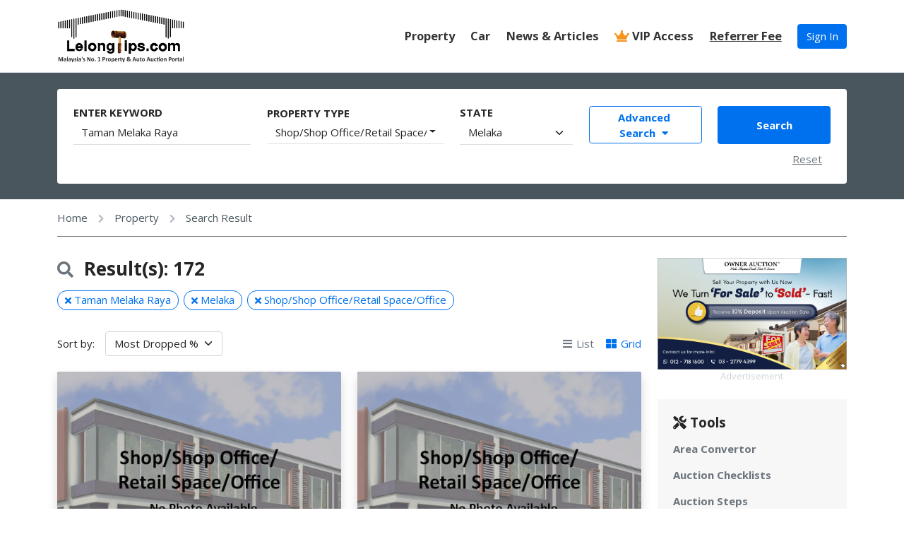

--- FILE ---
content_type: text/html; charset=UTF-8
request_url: https://www.lelongtips.com.my/search/?keyword=Taman+Melaka+Raya&state=Melaka&property_type%5B0%5D=5&sort=bmv&page=3
body_size: 31859
content:
<!DOCTYPE html>
<html lang="en">
<head>
    <meta name="robots" content="index,follow" />
    <meta name="revisit-after" content="1 days" />
    <meta name="format-detection" content="telephone=no">
    <meta name="viewport" content="width=device-width height=device-height initial-scale=1.0 maximum-scale=1.0 user-scalable=0">
    <meta http-equiv="X-UA-Compatible" content="IE=edge">
    <meta http-equiv="Content-Type" content="text/html; charset=UTF-8">
    <link rel="icon" href="https://www.lelongtips.com.my/images/favicon.ico" type="image/x-icon">
    <meta name="csrf-token" content="qdYSpDG350rwJDbQMQI9h3BfCuUbBoF6g7MOEX74">
    <title>Search Results</title>
    <meta name="title" content="Search Results">
    <meta name="description" content="We have total 1570 properties upcoming for auction. Total listing of 367861 past auction properties with auction bank, auction venue, auction time, auctioneer, lawyer &amp; assignor/ defendant.">
    <meta name="keywords" content="auction, auction malaysia, property auction, property auction malaysia, property malaysia, property, auction data, foreclosure, lelongan, lelong, lelongan bank, lelong awam, auction bidding, bidders, auction house, bank auction, auction selangor, auction Kuala Lumpur, auction seremban, auction johor"/>

    <link rel="preconnect" href="https://cdn.lelongtips.com.my/" crossorigin>
    <link rel="dns-prefetch" href="https://cdn.lelongtips.com.my/">
    <link rel="preconnect" href="https://fonts.googleapis.com">
    <link rel="preconnect" href="https://fonts.gstatic.com" crossorigin>
    <link href="https://fonts.googleapis.com/css2?family=Open+Sans:ital,wght@0,300;0,400;0,600;0,700;0,800;1,300;1,400;1,600;1,700;1,800&display=swap" rel="stylesheet">
    <link href="/css/bootstrap-5.1.1.min.css" rel="stylesheet">
    <link href="/css/bootstrap-select.min.css" rel="stylesheet">
    <link href="/css/fa-all.min.css" rel="stylesheet">
    <link href="/css/bootstrap-datepicker.min.css" rel="stylesheet">
    <link href="/css/slick.css" rel="stylesheet">
    <link href="/css/styles.css?v=220427" rel="stylesheet">

    <link rel="preconnect" href="https://www.googletagmanager.com/" crossorigin>
    <link rel="dns-prefetch" href="https://www.googletagmanager.com/">
    <link rel="preconnect" href="https://www.google.com/recaptcha/api.js" crossorigin>
    <link rel="dns-prefetch" href="https://www.google.com/recaptcha/api.js">

    <meta property="og:locale" content="en_US"/>
    <meta property="og:site_name" content="LelongTips.com.my" />
    <meta property="og:url" content="https://www.lelongtips.com.my/search" />
    <meta property="og:type" content="website" />
    <meta property="og:title" content="Search Results" />
    <meta property="og:description" content="We have total 1570 properties upcoming for auction. Total listing of 367861 past auction properties with auction bank, auction venue, auction time, auctioneer, lawyer & assignor/ defendant." />
    <meta property="og:image" content="https://cdn.lelongtips.com.my/images/lt-logo-2017.png" />

    <style id="antiClickjack">body{display:none !important;}</style>
    <style>
        .grecaptcha-badge {visibility: hidden;}
                         .unselectable {
                     -webkit-user-select: none;
                     -webkit-touch-callout: none;
                     -moz-user-select: none;
                     -ms-user-select: none;
                     user-select: none;
                 }
        
        #offerModal .btn-outline-primary:hover { background-color: white; color: var(--bs-primary); }

        @media (min-width: 768px){
            #offerModal .modal-dialog { max-width: 600px; }
        }

        .bootstrap-select .dropdown-menu{
            position:relative;
        }
    </style>
    <style media="print">
        body { padding: 0 1rem; margin: 0 auto; }
        table tbody td {page-break-inside: avoid;}
        .p-4, .p-5, .p-6 { padding: 1rem; }
        .m-4, .m-5, .m-6 { margin: 1rem; }
        .px-4, .px-5, .px-6 { padding-left: 1rem; padding-right: 1rem; }
        .mx-4, .mx-5, .mx-6 { margin-left: 1rem; margin-right: 1rem; }
        .py-4, .py-5, .py-6 { padding-top: 1rem; padding-bottom: 1rem; }
        .my-4, .my-5, .my-6 { margin-top: 1rem; margin-bottom: 1rem; }
    </style>
        <style>
    </style>

    <script async src="https://www.googletagmanager.com/gtag/js?id=G-WYT3H25XSY"></script>
    <script>
        if (self === top) {
            var antiClickjack = document.getElementById("antiClickjack");
            antiClickjack.parentNode.removeChild(antiClickjack);
        } else {
            top.location = self.location;
        }

        window.dataLayer = window.dataLayer || [];
        function gtag(){dataLayer.push(arguments);}
        gtag('js', new Date());
        gtag('config', 'G-WYT3H25XSY');
    </script>
    <!-- Facebook Pixel Code -->
    <script>
        !function(f,b,e,v,n,t,s)
        {if(f.fbq)return;n=f.fbq=function(){n.callMethod?
            n.callMethod.apply(n,arguments):n.queue.push(arguments)};
            if(!f._fbq)f._fbq=n;n.push=n;n.loaded=!0;n.version='2.0';
            n.queue=[];t=b.createElement(e);t.async=!0;
            t.src=v;s=b.getElementsByTagName(e)[0];
            s.parentNode.insertBefore(t,s)}(window,document,'script',
            'https://connect.facebook.net/en_US/fbevents.js');
        fbq('init', '115304595637041');
        fbq('track', 'PageView');
    </script>
    <noscript>
        <img height="1" width="1" src="https://www.facebook.com/tr?id=115304595637041&ev=PageView&noscript=1"/>
    </noscript>
    <!-- End Facebook Pixel Code -->

</head>
<body>
<div class="d-flex flex-column min-vh-100">
    <div class="text-center border-bottom border-secondary d-none d-print-block mx-3">
    <img src="https://cdn.lelongtips.com.my/images/lt-logo-2017.png" alt="LelongTips.com.my" class="img-fluid mb-3" style="max-height: 68px;">
</div>
<header class="main-header navbar-light header-sticky bg-white border-bottom d-print-none">
    <div class="sticky-area">
        <div class="container">
            <nav class="navbar navbar-expand-lg px-0">
                                <div class="d-flex d-lg-none">
                    <button class="navbar-toggler border-0 px-0" type="button" data-bs-toggle="collapse" data-bs-target="#primaryMenu" aria-controls="primaryMenu" aria-expanded="false" aria-label="Toggle navigation">
                        <span class=""><i class="fas fa-bars"></i></span>
                    </button>
                </div>
                                <a class="navbar-brand mx-auto ms-lg-0 d-logo" href="/">
                    <img src="https://cdn.lelongtips.com.my/images/lt-logo-2017.png" alt="LelongTips.com.my" style="max-height: 80px;" class="d-none d-lg-block">
                    <img src="https://www.lelongtips.com.my/images/lt-logo-sm.png" alt="LelongTips.com.my" class="d-lg-none">
                </a>
                                <div class="d-flex d-lg-none">
                                    <a class="btn btn-primary btn-sm" href="/login">
                        Sign In
                    </a>
                                </div>
                <div class="collapse navbar-collapse p-4 p-lg-3 pe-lg-0 flex-lg-grow-0 d-print-none" id="primaryMenu">
                    <button class="btn position-absolute mt-3 ms-3 top-0 left-0 d-lg-none" type="button" data-bs-toggle="collapse" data-bs-target="#primaryMenu" aria-controls="primaryMenu" aria-expanded="true" aria-label="Toggle navigation">
                        <span class=""><i class="fas fa-times"></i></span>
                    </button>
                    <ul class="navbar-nav hover-menu main-menu align-items-lg-center">
                        <li id="navbar-item-logo" class="d-lg-none pb-3 order-first">
                            <a class="navbar-brand text-center d-block" href="/">
                                <img src="https://cdn.lelongtips.com.my/images/lt-logo-2017.png" alt="LelongTips.com.my" style="max-height: 80px;">
                            </a>
                        </li>
                        <li id="navbar-item-vip" class="d-lg-none order-first">
                            <a class="navbar-brand text-center d-block fw-bold" href="/vip-package">
                                <i class="fas fa-crown text-warning"></i> VIP Access
                            </a>
                        </li>
                        <li id="navbar-item-blog" class="nav-item me-lg-4 order-lg-5">
                            <a class="nav-link p-0 text-decoration-underline" href="#" data-bs-toggle="modal" data-bs-target="#applyPanelshipModal">
                                <span class="d-lg-none">Apply for </span>Referrer Fee
                            </a>
                        </li>
                        <li id="navbar-item-login" class="nav-item order-1 order-lg-last">
                                                        <div class="d-flex flex-row justify-content-evenly align-items-center justify-content-lg-end mb-3 mb-lg-0">
                                <a href="/login" class="btn btn-primary">
                                    Sign In
                                </a>
                            </div>
                                                        <hr class="d-lg-none">
                        </li>
                                                <li id="navbar-item-property" class="nav-item me-lg-4 order-2">
                            <a class="nav-link p-0" href="/">
                                Property<span class="d-lg-none"> Auction</span>
                            </a>
                        </li>
                        <li id="navbar-item-car" class="nav-item me-lg-4 order-3">
                            <a class="nav-link p-0" href="/auto">
                                Car<span class="d-lg-none"> Auction</span>
                            </a>
                        </li>
                        <li id="navbar-item-blog" class="nav-item me-lg-4 order-4">
                            <a class="nav-link p-0" href="https://www.lelongtips.com.my/news-articles">
                                News &amp; Articles
                            </a>
                        </li>
                        <li id="navbar-item-vip" class="nav-item me-lg-4 d-none d-lg-flex order-4">
                            <a class="nav-link p-0" href="/vip-package">
                                <i class="fas fa-crown text-warning"></i> VIP Access
                            </a>
                        </li>
                                            </ul>
                </div>
                <div class="collapse d-lg-none d-print-none" id="topSearch" style="background-image: url('https://cdn.lelongtips.com.my/images/homepage_background_20160627.jpg');">
                    <div class="bg-overlay overflow-auto pb-4">
                        <button class="btn position-absolute mt-3 ms-3 top-0 left-0 d-lg-none" type="button" data-bs-toggle="collapse" data-bs-target="#topSearch" aria-controls="topSearch" aria-expanded="true" aria-label="Toggle Search">
                            <span><i class="fas fa-times text-white"></i></span>
                        </button>
                        <div class="container py-3">
                            <div class="row g-3 justify-content-center">
                                <div class="col-6 col-sm-4 col-md-3 mb-3">
                                    <div class="d-block text-center">
                                        <img src="https://www.lelongtips.com.my/images/LT-logo-white.png" alt="LelongTips.com.my" class="img-fluid">
                                    </div>
                                </div>
                                <div class="col-12">
                                    <h5 class="text-white text-center fw-bold lh-base pb-3">Find Property Auctions<br class="d-sm-none" /> in Malaysia</h5>
                                    <div class="bg-white-20 p-3 rounded">
                                        <form method="GET" action="https://www.lelongtips.com.my/search" accept-charset="UTF-8" name="search" class="row g-3 align-items-stretch">
                                        <input name="sort" type="hidden" value="bmv" id="sort">
                                        <div class="col-12">
                                            <div class="form-floating">
                                                <input class="form-control" id="top-keyword" placeholder="Search by Keyword" oninput="this.setCustomValidity(&#039;&#039;)" name="keyword" type="text" value="Taman Melaka Raya">
                                                <label for="top-keyword">Location / City / Building name</label>
                                            </div>
                                        </div>
                                        <div class="col-12 col-sm-6">
                                            <div class="form-floating">
                                                <select class="form-control selectpicker pb-0" data-style="btn-white pt-0" id="top-property_type" multiple="multiple" title="Select Property Type" data-actions-box="true" name="property_type[]"><option value="1">Apartment/Condo/SOHO</option><option value="7">Factory/Warehouse</option><option value="2">Flat</option><option value="6">Hotel/Resort/Clubhouse</option><option value="8">Land</option><option value="4">Semi D/Bungalow/Villa</option><option value="5" selected="selected">Shop/Shop Office/Retail Space/Office</option><option value="3">Terrace/Link/Townhouse</option></select>
                                                <label for="top-property_type">Property Type</label>
                                            </div>
                                        </div>
                                        <div class="col-12 col-sm-6">
                                            <div class="form-floating">
                                                <select class="form-select" id="top-state" name="state"><option value="">All States</option><option value="Johor">Johor</option><option value="Kedah">Kedah</option><option value="Kelantan">Kelantan</option><option value="Kuala Lumpur">Kuala Lumpur</option><option value="Labuan">Labuan</option><option value="Melaka" selected="selected">Melaka</option><option value="Negeri Sembilan">Negeri Sembilan</option><option value="Pahang">Pahang</option><option value="Penang">Penang</option><option value="Perak">Perak</option><option value="Perlis">Perlis</option><option value="Putrajaya">Putrajaya</option><option value="Sabah">Sabah</option><option value="Sarawak">Sarawak</option><option value="Selangor">Selangor</option><option value="Terengganu">Terengganu</option><option value="kl_sel">Kuala Lumpur + Selangor</option></select>
                                                <label for="top-state">State</label>
                                            </div>
                                        </div>
                                                                                <div class="col-12 collapse" id="advFilter">
                                            <div class="row g-3 align-items-stretch">
                                                                                                <div class="col-12 col-sm-6">
                                                    <div class="input-group flex-nowrap">
                                                        <span class="input-group-text bg-white border-end-0 pe-0 fw-bold">RM</span>
                                                        <div class="form-floating flex-grow-1">
                                                            <input class="form-control border-start-0" id="top-min_price" placeholder="Min. Price" style="border-top-left-radius: 0;border-bottom-left-radius: 0;" name="min_price" type="number">
                                                            <label for="top-min_price">Min. Price</label>
                                                        </div>
                                                    </div>
                                                </div>
                                                <div class="col-12 col-sm-6">
                                                    <div class="input-group flex-nowrap">
                                                        <span class="input-group-text bg-white border-end-0 pe-0 fw-bold">RM</span>
                                                        <div class="form-floating flex-grow-1">
                                                            <input class="form-control border-start-0" id="top-max_price" placeholder="Max. Price" style="border-top-left-radius: 0;border-bottom-left-radius: 0;" name="max_price" type="number">
                                                            <label for="top-max_price">Max. Price</label>
                                                        </div>
                                                    </div>
                                                </div>
                                                <div class="col-12 col-sm-6">
                                                    <div class="input-group flex-nowrap">
                                                        <div class="form-floating flex-grow-1">
                                                            <input class="form-control border-end-0 pe-0" id="top-min_size" placeholder="Min. Size" style="border-top-right-radius: 0;border-bottom-right-radius: 0;" name="min_size" type="number">
                                                            <label for="top-min_size">Min. Size</label>
                                                        </div>
                                                        <span class="input-group-text bg-white border-start-0 fw-bold">sq.ft</span>
                                                    </div>
                                                </div>
                                                <div class="col-12 col-sm-6">
                                                    <div class="input-group flex-nowrap">
                                                        <div class="form-floating flex-grow-1">
                                                            <input class="form-control border-end-0 pe-0" id="top-max_size" placeholder="Max. Size" style="border-top-right-radius: 0;border-bottom-right-radius: 0;" name="max_size" type="number">
                                                            <label for="top-max_size">Max. Size</label>
                                                        </div>
                                                        <span class="input-group-text bg-white border-start-0 fw-bold">sq.ft</span>
                                                    </div>
                                                </div>
                                            </div>
                                        </div>
                                        <div class="col-12 col-sm-6 d-grid">
                                            <button type="button" class="btn bg-white text-primary border-primary fw-bold py-3 collapsed toggle-adv" data-bs-toggle="collapse" data-bs-target="#advFilter" aria-controls="advFilter" aria-expanded="false" aria-label="Toggle Advance Filter">Advanced Search <i class="fas fa-caret-down fa-fw"></i><i class="fas fa-caret-up fa-fw"></i></button>
                                        </div>
                                        <div class="col-12 col-sm-6 d-grid">
                                            <button class="btn btn-primary fw-bold py-3" type="submit">Search</button>
                                        </div>
                                        <div class="col-12 text-center text-sm-end mt-1"><button type="button" class="btn btn-link py-0 text-white-50 btn-reset" onclick="this.form.reset();">Reset</button></div>
                                        </form>
                                    </div>
                                </div>
                            </div>
                        </div>
                    </div>
                </div>
                            </nav>
        </div>
    </div>
</header>
    <div class="flex-grow-1">
        <div class="bg-gray-700 py-4 d-none d-lg-block  d-print-none">
    <div class="container">
        <div class="row mx-0">
            <div class="bg-white rounded px-4 pt-4">
                <form method="GET" action="https://www.lelongtips.com.my/search" accept-charset="UTF-8" name="hr-search" class="row g-4 align-items-center justify-content-center position-relative">
                <div class="col-lg-8 col-xl-3" style="z-index: 2">
                    <label for="keyword" class="text-uppercase fw-bold">Enter Keyword</label>
                    <input class="form-control border-0 border-bottom rounded-0" placeholder="Location / City / Building name" oninput="this.setCustomValidity(&#039;&#039;)" name="keyword" type="text" value="Taman Melaka Raya" id="keyword">
                </div>
                <div class="col-lg-4 col-xl-3" style="z-index: 3">
                    <label for="property_type" class="text-uppercase fw-bold">Property Type</label>
                    <select class="form-control selectpicker pb-0" data-style="btn-white pt-1 border-bottom rounded-0" multiple="multiple" title="Select Property Type" data-actions-box="true" name="property_type[]"><option value="1">Apartment/Condo/SOHO</option><option value="7">Factory/Warehouse</option><option value="2">Flat</option><option value="6">Hotel/Resort/Clubhouse</option><option value="8">Land</option><option value="4">Semi D/Bungalow/Villa</option><option value="5">Shop/Shop Office/Retail Space/Office</option><option value="3">Terrace/Link/Townhouse</option></select>
                </div>
                <div class="col-lg-4 col-xl-2" style="z-index: 2">
                    <label for="state" class="text-uppercase fw-bold">State</label>
                    <select class="form-select border-0 border-bottom rounded-0" id="state" name="state"><option value="">All States</option><option value="Johor">Johor</option><option value="Kedah">Kedah</option><option value="Kelantan">Kelantan</option><option value="Kuala Lumpur">Kuala Lumpur</option><option value="Labuan">Labuan</option><option value="Melaka" selected="selected">Melaka</option><option value="Negeri Sembilan">Negeri Sembilan</option><option value="Pahang">Pahang</option><option value="Penang">Penang</option><option value="Perak">Perak</option><option value="Perlis">Perlis</option><option value="Putrajaya">Putrajaya</option><option value="Sabah">Sabah</option><option value="Sarawak">Sarawak</option><option value="Selangor">Selangor</option><option value="Terengganu">Terengganu</option><option value="kl_sel">Kuala Lumpur + Selangor</option></select>
                </div>
                <div class="col-lg-4 col-xl-2 d-grid" style="z-index: 2">
                    <button type="button" class="btn btn-outline-primary fw-bold py-3 py-xl-1" data-bs-toggle="collapse" data-bs-target="#adv-hr-filter" aria-controls="adv-hr-filter" aria-expanded="false" aria-label="Toggle Advance Filter">Advanced <br class="d-none d-xl-inline-flex" />Search <i class="fas fa-caret-down fa-fw"></i></button>
                </div>
                <div class="col-lg-4 col-xl-2 d-grid" style="z-index: 2;">
                    <button type="submit" class="btn btn-primary fw-bold py-3">Search</button>
                </div>
                <div class="col-12 text-end pb-lg-4 mt-2">
                    <button type="button" class="btn btn-link py-0 text-secondary btn-reset" onclick="this.form.reset();">Reset</button>
                </div>
                <div class="col-12 p-0 mt-0 position-relative" style="z-index: 1;">
                    <div class="collapse position-absolute px-4 bg-white rounded-bottom shadow no-top-shadow" id="adv-hr-filter" style="z-index: 999;left: -.75rem;right: -.75rem; top: -3.5rem;">
                        <div class="row pb-4 pt-3 g-4 justify-content-center align-content-center">
                            <div class="col-lg-3">
                                <label for="bank" class="text-uppercase fw-bold">Bank</label>
                                <select class="form-control selectpicker pb-0" data-style="btn-white pt-1 border-bottom rounded-0" data-live-search="1" data-dropdown-align-right="auto" data-container="string" id="bank" name="bank"><option value="" selected="selected">All Banks</option><option value="AFFIN">Affin Bank</option><option value="AGRO">Agrobank / Bank Pertanian Malaysia</option><option value="AIA">AIA (American International Assurance Berhad)</option><option value="ABMB">Alliance Bank</option><option value="AMB">AmBank</option><option value="ARAB">Arab Malaysia Bank</option><option value="BIMB">Bank Islam</option><option value="BKRM">Bank Kerjasama Rakyat Malaysia Berhad</option><option value="BMMB">Bank Muamalat</option><option value="BNM">Bank Negara</option><option value="BOC">Bank of China</option><option value="BSN">Bank Simpanan Nasional</option><option value="CIMB">CIMB Bank</option><option value="CITI">Citibank</option><option value="EMSB">Eucalypt Mortgages Sdn Bhd</option><option value="HLBB">Hong Leong Bank</option><option value="HSBC">HSBC Bank</option><option value="KMSIA">Kerajaan Malaysia</option><option value="LPPSA">LPPSA (Lembaga Pembiayaan Perumahan Sektor Awam)</option><option value="MBB">Maybank</option><option value="MBSB">MBSB Bank</option><option value="MTBAY">Mystique Bay Sdn Bhd</option><option value="NOVA">Nova Scotia Bank</option><option value="OCBC">OCBC Bank</option><option value="PBB">Public Bank</option><option value="RASB">Resolution Alliance</option><option value="RHB">RHB Bank</option><option value="SMEB">SME Bank</option><option value="SCB">Standard Chartered Bank</option><option value="UOB">United Overseas Bank</option></select>
                            </div>
                            <div class="col-lg-3">
                                <label for="listing_status" class="text-uppercase fw-bold">Listing Status</label>
                                <select class="form-select border-0 border-bottom rounded-0" id="listing_status" name="listing_status"><option value="" selected="selected">All Listings</option><option value="upcoming">Upcoming Listings</option><option value="past">Past Listings</option></select>
                            </div>
                            <div class="col-lg-3">
                                <label for="input-date" class="text-uppercase fw-bold">Input Date</label>
                                <div class="input-group">
                                    <input class="form-control border-0 border-bottom rounded-0 input-datepicker" placeholder="Input Date" name="input-date" type="text" id="input-date">
                                    <button class="btn btn-light bg-white border-0 border-bottom rounded-0" type="button"><i class="fas fa-calendar-alt"></i></button>
                                </div>
                            </div>
                            <div class="col-lg-3">
                                <label for="auction-date" class="text-uppercase fw-bold">Auction Date</label>
                                <div class="input-group">
                                    <input class="form-control border-0 border-bottom rounded-0 auction-datepicker" placeholder="Auction Date" name="auction-date" type="text" id="auction-date">
                                    <button class="btn btn-light bg-white border-0 border-bottom rounded-0" type="button"><i class="fas fa-calendar-alt"></i></button>
                                </div>
                            </div>
                            <div class="col-lg-3">
                                <label for="case" class="text-uppercase fw-bold">Auction Type</label>
                                <select class="form-select border-0 border-bottom rounded-0" id="case" name="case"><option selected="selected" value="">All Auction Types</option><option value="T">Title</option><option value="L">LACA</option></select>
                            </div>
                            <div class="col-lg-3">
                                <label for="listing_type" class="text-uppercase fw-bold">Listing Type</label>
                                <select class="form-select border-0 border-bottom rounded-0" id="listing_type" name="listing_type"><option selected="selected" value="">All Listing Types</option><option value="1">Auction</option><option value="3">Tender</option><option value="2">Private Treaty by Bank</option><option value="4">Private Treaty by Owner</option></select>
                            </div>
                            <div class="col-lg-3 position-relative d-grid">
                                <label for="price_range" class="text-uppercase fw-bold">Price Range</label>
                                <button type="button" class="btn btn-block border-0 text-start border-bottom rounded-0 bg-white" data-bs-toggle="collapse" data-bs-target="#price-range" aria-controls="price-range" aria-expanded="false" aria-label="Toggle Price Range" id="price_range">All Price</button>
                                <div class="collapse position-absolute bg-white border rounded mt-2 mx-2 left-0 right-0" id="price-range" style="z-index: 999; top: 100%;">
                                    <div class="row g-3 p-3">
                                        <div class="col-12">
                                            <label for="min_price" class="text-uppercase fw-bold">Min. Price</label>
                                            <div class="input-group">
                                                <span class="input-group-text bg-white border-end-0 pe-0 fw-bold">RM</span>
                                                <input class="form-control border-start-0 number" placeholder="Min. Price" min="1" name="min_price" type="text" id="min_price">
                                            </div>
                                        </div>
                                        <div class="col-12">
                                            <label for="max_price" class="text-uppercase fw-bold">Max. Price</label>
                                            <div class="input-group">
                                                <span class="input-group-text bg-white border-end-0 pe-0 fw-bold">RM</span>
                                                <input class="form-control border-start-0 number" placeholder="Max. Price" name="max_price" type="text" id="max_price">
                                            </div>
                                        </div>
                                    </div>
                                </div>
                            </div>
                            <div class="col-lg-3 position-relative d-grid">
                                <label for="size_range" class="text-uppercase fw-bold">Size Range</label>
                                <button type="button" class="btn btn-block border-0 text-start border-bottom rounded-0 bg-white" data-bs-toggle="collapse" data-bs-target="#size-range" aria-controls="size-range" aria-expanded="false" aria-label="Toggle Size Range" id="size_range">All Size</button>
                                <div class="collapse position-absolute bg-white border rounded mt-2 mx-2 left-0 right-0" id="size-range" style="z-index: 999; top: 100%;">
                                    <div class="row g-3 p-3">
                                        <div class="col-12">
                                            <label for="min_size" class="text-uppercase fw-bold">Min. Size</label>
                                            <div class="input-group">
                                                <input class="form-control border-end-0 number" placeholder="Min. Size" name="min_size" type="text" id="min_size">
                                                <span class="input-group-text bg-white border-start-0 ps-0 fw-bold">sq.ft</span>
                                            </div>
                                        </div>
                                        <div class="col-12">
                                            <label for="max_size" class="text-uppercase fw-bold">Max. Size</label>
                                            <div class="input-group">
                                                <input class="form-control border-end-0 number" placeholder="Max. Size" name="max_size" type="text" id="max_size">
                                                <span class="input-group-text bg-white border-start-0 ps-0 fw-bold">sq.ft</span>
                                            </div>
                                        </div>
                                    </div>
                                </div>
                            </div>
                            <div class="col-12 text-end mt-1">
                                <button type="button" class="btn btn-link py-0 text-secondary btn-reset">Reset</button>
                            </div>
                        </div>
                    </div>
                </div>
                </form>
            </div>
        </div>
    </div>
</div>    <div class="d-block mb-4 d-print-none">
    <div class="container">
        <div class="breadcrumb d-flex flex-row align-items-center mb-0 py-3 border-bottom border-secondary">
            <span><a href="/" class="text-gray-700 hover-primary">Home</a></span>
                                            <i class="fas fa-chevron-right text-gray-500 px-3 pt-1 small"></i>
                <span><a href="/" class="text-gray-700 hover-primary">Property</a></span>
                                <i class="fas fa-chevron-right text-gray-500 px-3 pt-1 small"></i>
                <span><a href="javascript:void(0)" class="text-gray-700 hover-primary">Search Result</a></span>
                                    </div>
    </div>
</div>
    <section class="p-2">
        <div class="container">
            <div class="row justify-content-center">
                <div class="col-12">
                    <div class="row g-4 g-xl-5 justify-content-center align-content-center">
                        <div class="col-lg-8 col-xl-9">
                            <h3 class="fw-bold align-items-lg-center">
                                <p><small class="me-2"><i class="fas fa-search text-secondary"></i></small> Result(s): 172</p>
                            </h3>
                            <div class="d-flex flex-row flex-wrap mb-4">
                                <a class="badge border border-primary text-primary rounded-pill fw-normal me-2 mb-2 fs-6 pe-auto search-label" data-field="keyword" href="#" title="Remove Keyword"><i class="fas fa-times small"></i> Taman Melaka Raya</a><a class="badge border border-primary text-primary rounded-pill fw-normal me-2 mb-2 fs-6 pe-auto search-label" data-field="state" href="#" title="Remove State"><i class="fas fa-times small"></i> Melaka</a><a class="badge border border-primary text-primary rounded-pill fw-normal me-2 mb-2 fs-6 pe-auto search-label" href="#" data-field="property_type" data-id="5" title="Remove Shop/Shop Office/Retail Space/Office"><i class="fas fa-times small"></i> Shop/Shop Office/Retail Space/Office</a>
                            </div>
                                                                                <div class="d-flex flex-row my-4 align-content-center justify-content-between">
                                <div class="row g-3">
                                    <label for="sort" class="col-form-label col-auto">Sort by:</label>
                                    <div class="col-auto">
                                    <select class="form-control form-select" style="min-width: 150px; background-color: white;" id="sort" name="sort"><option value="recent">Recent Auction</option><option value="bmv" selected="selected">Most Dropped %</option><option value="price-asc">Lowest Price</option><option value="price-desc">Highest Price</option><option value="bu">Built Up Area</option><option value="la">Land Area</option></select>
                                    </div>
                                </div>
                                <div class="d-none d-md-inline-flex my-auto ms-auto d-flex flex-row align-items-center">
                                                                        <a class="list-grid-toggle text-muted" data-view="list" title="List View" href="javascript:void(0)"><i class="fas fa-bars fa-fw"></i> List</a>
                                    <a class="list-grid-toggle text-primary ms-3" data-view="grid" title="Grid View" href="javascript:void(0)"><i class="fas fa-th-large fa-fw"></i> Grid</a>
                                </div>
                            </div>
                            <table class="d-none d-print-block table table-bordered w-100">
    <tbody>
    <tr>
        <th width="55%">Property Details</th>
        <th width="45%">Auction Details</th>
    </tr>
        <tr valign="top">
        <td class="position-relative">
            Retail Space
            <br />
            <strong>Imperio Mall, Jalan Syed Abdul Aziz, Taman Melaka Raya, 75000, Melaka</strong>
                        <br />
            <span class="badge bg-cyan">No Bidder</span>
                        <div class="px-2 d-flex flex-row position-absolute bottom-0 left-0 right-0">
                                    <div class="fs-5 mb-1 me-2 me-md-1 me-lg-2"><span class="badge p-1 small border fw-normal text-info border-info">LACA</span></div>
                                    <div class="fs-5 mb-1 me-2 me-md-1 me-lg-2"><span class="badge p-1 small border fw-normal text-info border-info">384 sq.ft</span></div>
                                    <div class="fs-5 mb-1 me-2 me-md-1 me-lg-2"><span class="badge p-1 small border fw-normal text-info border-info">RM1,377 per sf</span></div>
                            </div>
        </td>
        <td style="page-break-inside: avoid;">
            <p class="mb-1">Auction Date <strong class="ps-2">30 Apr 2025 (Wed)</strong></p>
            <p class="m-0">Auction Price <strong class="ps-2">RM528,816.60</strong></p>
            <div class="d-block py-2 px-4 text-center" style="page-break-inside: avoid!important;">
                <img src="[data-uri]" alt="" class="img-fluid">
            </div>
        </td>
    </tr>
        <tr valign="top">
        <td class="position-relative">
            Retail Space
            <br />
            <strong>Imperio Mall, Jalan Syed Abdul Aziz, Taman Melaka Raya, 75000, Melaka</strong>
                        <br />
            <span class="badge bg-cyan">No Bidder</span>
                        <div class="px-2 d-flex flex-row position-absolute bottom-0 left-0 right-0">
                                    <div class="fs-5 mb-1 me-2 me-md-1 me-lg-2"><span class="badge p-1 small border fw-normal text-info border-info">LACA</span></div>
                                    <div class="fs-5 mb-1 me-2 me-md-1 me-lg-2"><span class="badge p-1 small border fw-normal text-info border-info">384 sq.ft</span></div>
                                    <div class="fs-5 mb-1 me-2 me-md-1 me-lg-2"><span class="badge p-1 small border fw-normal text-info border-info">RM1,377 per sf</span></div>
                            </div>
        </td>
        <td style="page-break-inside: avoid;">
            <p class="mb-1">Auction Date <strong class="ps-2">30 Apr 2025 (Wed)</strong></p>
            <p class="m-0">Auction Price <strong class="ps-2">RM528,816.60</strong></p>
            <div class="d-block py-2 px-4 text-center" style="page-break-inside: avoid!important;">
                <img src="[data-uri]" alt="" class="img-fluid">
            </div>
        </td>
    </tr>
        <tr valign="top">
        <td class="position-relative">
            Retail Space
            <br />
            <strong>Imperio Mall, Jalan Syed Abdul Aziz, Taman Melaka Raya, 75000, Melaka</strong>
                        <br />
            <span class="badge bg-cyan">No Bidder</span>
                        <div class="px-2 d-flex flex-row position-absolute bottom-0 left-0 right-0">
                                    <div class="fs-5 mb-1 me-2 me-md-1 me-lg-2"><span class="badge p-1 small border fw-normal text-info border-info">LACA</span></div>
                                    <div class="fs-5 mb-1 me-2 me-md-1 me-lg-2"><span class="badge p-1 small border fw-normal text-info border-info">388 sq.ft</span></div>
                                    <div class="fs-5 mb-1 me-2 me-md-1 me-lg-2"><span class="badge p-1 small border fw-normal text-info border-info">RM1,378 per sf</span></div>
                            </div>
        </td>
        <td style="page-break-inside: avoid;">
            <p class="mb-1">Auction Date <strong class="ps-2">30 Apr 2025 (Wed)</strong></p>
            <p class="m-0">Auction Price <strong class="ps-2">RM534,721.50</strong></p>
            <div class="d-block py-2 px-4 text-center" style="page-break-inside: avoid!important;">
                <img src="[data-uri]" alt="" class="img-fluid">
            </div>
        </td>
    </tr>
        <tr valign="top">
        <td class="position-relative">
            Retail Space
            <br />
            <strong>Imperio Mall, Jalan Syed Abdul Aziz, Taman Melaka Raya, 75000, Melaka</strong>
                        <br />
            <span class="badge bg-cyan">No Bidder</span>
                        <div class="px-2 d-flex flex-row position-absolute bottom-0 left-0 right-0">
                                    <div class="fs-5 mb-1 me-2 me-md-1 me-lg-2"><span class="badge p-1 small border fw-normal text-info border-info">LACA</span></div>
                                    <div class="fs-5 mb-1 me-2 me-md-1 me-lg-2"><span class="badge p-1 small border fw-normal text-info border-info">388 sq.ft</span></div>
                                    <div class="fs-5 mb-1 me-2 me-md-1 me-lg-2"><span class="badge p-1 small border fw-normal text-info border-info">RM1,378 per sf</span></div>
                            </div>
        </td>
        <td style="page-break-inside: avoid;">
            <p class="mb-1">Auction Date <strong class="ps-2">30 Apr 2025 (Wed)</strong></p>
            <p class="m-0">Auction Price <strong class="ps-2">RM534,721.50</strong></p>
            <div class="d-block py-2 px-4 text-center" style="page-break-inside: avoid!important;">
                <img src="[data-uri]" alt="" class="img-fluid">
            </div>
        </td>
    </tr>
        <tr valign="top">
        <td class="position-relative">
            Retail Space
            <br />
            <strong>Imperio Mall, Jalan Syed Abdul Aziz, Taman Melaka Raya, 75000, Melaka</strong>
                        <br />
            <span class="badge bg-cyan">No Bidder</span>
                        <div class="px-2 d-flex flex-row position-absolute bottom-0 left-0 right-0">
                                    <div class="fs-5 mb-1 me-2 me-md-1 me-lg-2"><span class="badge p-1 small border fw-normal text-info border-info">LACA</span></div>
                                    <div class="fs-5 mb-1 me-2 me-md-1 me-lg-2"><span class="badge p-1 small border fw-normal text-info border-info">388 sq.ft</span></div>
                                    <div class="fs-5 mb-1 me-2 me-md-1 me-lg-2"><span class="badge p-1 small border fw-normal text-info border-info">RM1,378 per sf</span></div>
                            </div>
        </td>
        <td style="page-break-inside: avoid;">
            <p class="mb-1">Auction Date <strong class="ps-2">30 Apr 2025 (Wed)</strong></p>
            <p class="m-0">Auction Price <strong class="ps-2">RM534,721.50</strong></p>
            <div class="d-block py-2 px-4 text-center" style="page-break-inside: avoid!important;">
                <img src="[data-uri]" alt="" class="img-fluid">
            </div>
        </td>
    </tr>
        <tr valign="top">
        <td class="position-relative">
            Retail Space
            <br />
            <strong>Imperio Mall, Jalan Syed Abdul Aziz, Taman Melaka Raya, 75000, Melaka</strong>
                        <br />
            <span class="badge bg-cyan">No Bidder</span>
                        <div class="px-2 d-flex flex-row position-absolute bottom-0 left-0 right-0">
                                    <div class="fs-5 mb-1 me-2 me-md-1 me-lg-2"><span class="badge p-1 small border fw-normal text-info border-info">LACA</span></div>
                                    <div class="fs-5 mb-1 me-2 me-md-1 me-lg-2"><span class="badge p-1 small border fw-normal text-info border-info">388 sq.ft</span></div>
                                    <div class="fs-5 mb-1 me-2 me-md-1 me-lg-2"><span class="badge p-1 small border fw-normal text-info border-info">RM1,378 per sf</span></div>
                            </div>
        </td>
        <td style="page-break-inside: avoid;">
            <p class="mb-1">Auction Date <strong class="ps-2">30 Apr 2025 (Wed)</strong></p>
            <p class="m-0">Auction Price <strong class="ps-2">RM534,721.50</strong></p>
            <div class="d-block py-2 px-4 text-center" style="page-break-inside: avoid!important;">
                <img src="[data-uri]" alt="" class="img-fluid">
            </div>
        </td>
    </tr>
        <tr valign="top">
        <td class="position-relative">
            Retail Space
            <br />
            <strong>Imperio Mall, Jalan Syed Abdul Aziz, Taman Melaka Raya, 75000, Melaka</strong>
                        <br />
            <span class="badge bg-cyan">No Bidder</span>
                        <div class="px-2 d-flex flex-row position-absolute bottom-0 left-0 right-0">
                                    <div class="fs-5 mb-1 me-2 me-md-1 me-lg-2"><span class="badge p-1 small border fw-normal text-info border-info">LACA</span></div>
                                    <div class="fs-5 mb-1 me-2 me-md-1 me-lg-2"><span class="badge p-1 small border fw-normal text-info border-info">501 sq.ft</span></div>
                                    <div class="fs-5 mb-1 me-2 me-md-1 me-lg-2"><span class="badge p-1 small border fw-normal text-info border-info">RM1,378 per sf</span></div>
                            </div>
        </td>
        <td style="page-break-inside: avoid;">
            <p class="mb-1">Auction Date <strong class="ps-2">30 Apr 2025 (Wed)</strong></p>
            <p class="m-0">Auction Price <strong class="ps-2">RM690,217.20</strong></p>
            <div class="d-block py-2 px-4 text-center" style="page-break-inside: avoid!important;">
                <img src="[data-uri]" alt="" class="img-fluid">
            </div>
        </td>
    </tr>
        <tr valign="top">
        <td class="position-relative">
            Retail Space
            <br />
            <strong>Imperio Mall, Jalan Syed Abdul Aziz, Taman Melaka Raya, 75000, Melaka</strong>
                        <br />
            <span class="badge bg-cyan">No Bidder</span>
                        <div class="px-2 d-flex flex-row position-absolute bottom-0 left-0 right-0">
                                    <div class="fs-5 mb-1 me-2 me-md-1 me-lg-2"><span class="badge p-1 small border fw-normal text-info border-info">LACA</span></div>
                                    <div class="fs-5 mb-1 me-2 me-md-1 me-lg-2"><span class="badge p-1 small border fw-normal text-info border-info">1,626 sq.ft</span></div>
                                    <div class="fs-5 mb-1 me-2 me-md-1 me-lg-2"><span class="badge p-1 small border fw-normal text-info border-info">RM1,240 per sf</span></div>
                            </div>
        </td>
        <td style="page-break-inside: avoid;">
            <p class="mb-1">Auction Date <strong class="ps-2">30 Apr 2025 (Wed)</strong></p>
            <p class="m-0">Auction Price <strong class="ps-2">RM2,016,195.30</strong></p>
            <div class="d-block py-2 px-4 text-center" style="page-break-inside: avoid!important;">
                <img src="[data-uri]" alt="" class="img-fluid">
            </div>
        </td>
    </tr>
        <tr valign="top">
        <td class="position-relative">
            Retail Space
            <br />
            <strong>Imperio Mall, Jalan Syed Abdul Aziz, Taman Melaka Raya, 75000, Melaka</strong>
                        <br />
            <span class="badge bg-cyan">No Bidder</span>
                        <div class="px-2 d-flex flex-row position-absolute bottom-0 left-0 right-0">
                                    <div class="fs-5 mb-1 me-2 me-md-1 me-lg-2"><span class="badge p-1 small border fw-normal text-info border-info">LACA</span></div>
                                    <div class="fs-5 mb-1 me-2 me-md-1 me-lg-2"><span class="badge p-1 small border fw-normal text-info border-info">741 sq.ft</span></div>
                                    <div class="fs-5 mb-1 me-2 me-md-1 me-lg-2"><span class="badge p-1 small border fw-normal text-info border-info">RM1,378 per sf</span></div>
                            </div>
        </td>
        <td style="page-break-inside: avoid;">
            <p class="mb-1">Auction Date <strong class="ps-2">30 Apr 2025 (Wed)</strong></p>
            <p class="m-0">Auction Price <strong class="ps-2">RM1,020,891.60</strong></p>
            <div class="d-block py-2 px-4 text-center" style="page-break-inside: avoid!important;">
                <img src="[data-uri]" alt="" class="img-fluid">
            </div>
        </td>
    </tr>
        <tr valign="top">
        <td class="position-relative">
            Retail Space
            <br />
            <strong>Imperio Mall, Jalan Syed Abdul Aziz, Taman Melaka Raya, 75000, Melaka</strong>
                        <br />
            <span class="badge bg-cyan">No Bidder</span>
                        <div class="px-2 d-flex flex-row position-absolute bottom-0 left-0 right-0">
                                    <div class="fs-5 mb-1 me-2 me-md-1 me-lg-2"><span class="badge p-1 small border fw-normal text-info border-info">LACA</span></div>
                                    <div class="fs-5 mb-1 me-2 me-md-1 me-lg-2"><span class="badge p-1 small border fw-normal text-info border-info">1,042 sq.ft</span></div>
                                    <div class="fs-5 mb-1 me-2 me-md-1 me-lg-2"><span class="badge p-1 small border fw-normal text-info border-info">RM1,240 per sf</span></div>
                            </div>
        </td>
        <td style="page-break-inside: avoid;">
            <p class="mb-1">Auction Date <strong class="ps-2">30 Apr 2025 (Wed)</strong></p>
            <p class="m-0">Auction Price <strong class="ps-2">RM1,291,860.90</strong></p>
            <div class="d-block py-2 px-4 text-center" style="page-break-inside: avoid!important;">
                <img src="[data-uri]" alt="" class="img-fluid">
            </div>
        </td>
    </tr>
        <tr valign="top">
        <td class="position-relative">
            Retail Space
            <br />
            <strong>Imperio Mall, Jalan Syed Abdul Aziz, Taman Melaka Raya, 75000, Melaka</strong>
                        <br />
            <span class="badge bg-cyan">No Bidder</span>
                        <div class="px-2 d-flex flex-row position-absolute bottom-0 left-0 right-0">
                                    <div class="fs-5 mb-1 me-2 me-md-1 me-lg-2"><span class="badge p-1 small border fw-normal text-info border-info">LACA</span></div>
                                    <div class="fs-5 mb-1 me-2 me-md-1 me-lg-2"><span class="badge p-1 small border fw-normal text-info border-info">691 sq.ft</span></div>
                                    <div class="fs-5 mb-1 me-2 me-md-1 me-lg-2"><span class="badge p-1 small border fw-normal text-info border-info">RM1,378 per sf</span></div>
                            </div>
        </td>
        <td style="page-break-inside: avoid;">
            <p class="mb-1">Auction Date <strong class="ps-2">30 Apr 2025 (Wed)</strong></p>
            <p class="m-0">Auction Price <strong class="ps-2">RM952,001.10</strong></p>
            <div class="d-block py-2 px-4 text-center" style="page-break-inside: avoid!important;">
                <img src="[data-uri]" alt="" class="img-fluid">
            </div>
        </td>
    </tr>
        <tr valign="top">
        <td class="position-relative">
            Retail Space
            <br />
            <strong>Imperio Mall, Jalan Syed Abdul Aziz, Taman Melaka Raya, 75000, Melaka</strong>
                        <br />
            <span class="badge bg-cyan">No Bidder</span>
                        <div class="px-2 d-flex flex-row position-absolute bottom-0 left-0 right-0">
                                    <div class="fs-5 mb-1 me-2 me-md-1 me-lg-2"><span class="badge p-1 small border fw-normal text-info border-info">LACA</span></div>
                                    <div class="fs-5 mb-1 me-2 me-md-1 me-lg-2"><span class="badge p-1 small border fw-normal text-info border-info">691 sq.ft</span></div>
                                    <div class="fs-5 mb-1 me-2 me-md-1 me-lg-2"><span class="badge p-1 small border fw-normal text-info border-info">RM1,378 per sf</span></div>
                            </div>
        </td>
        <td style="page-break-inside: avoid;">
            <p class="mb-1">Auction Date <strong class="ps-2">30 Apr 2025 (Wed)</strong></p>
            <p class="m-0">Auction Price <strong class="ps-2">RM952,001.10</strong></p>
            <div class="d-block py-2 px-4 text-center" style="page-break-inside: avoid!important;">
                <img src="[data-uri]" alt="" class="img-fluid">
            </div>
        </td>
    </tr>
        </tbody>
</table>                            <div class="d-print-none listing-row row mx-n3 g-4 mb-4 ">
                                <div class="col listing-col bg-white">
        <div class="row g-0 shadow rounded h-100">
            <div class="col img-col position-relative">
                <div class="thumbnail-panel position-relative overflow-hidden">
                    <div class="ratio ratio-4x3">
                        <div class="thumbnail-box bg-black">
                            <a href="https://www.lelongtips.com.my/property/US8ramsxTDZDNWJGVUVrOWx5MUY1QT09/Lelong-Auction-Retail-Space-in-Taman-Melaka-Raya-Melaka-for-RM528817" class="">
                                <img src="https://cdn.lelongtips.com.my/images/5.jpg" alt="Retail Space" class="w-100 h-100">
                            </a>
                                                    </div>
                    </div>
                </div>
                                    <div class="list-none status-label bg-cyan">No Bidder</div>
                                                            </div>
            <div class="col details-col flex-grow-1">
                <div class="d-flex flex-column p-3 position-relative h-100 bg-gray-300">
                                        <div class="grid-none status-label bg-cyan">No Bidder</div>
                                        <div class="content-header">
                        <div class="d-flex flex-column flex-sm-row justify-content-between">
                            <h4 class="fw-bold text-nowrap d-flex flex-row flex-sm-column position-relative">
                                <a href="https://www.lelongtips.com.my/property/US8ramsxTDZDNWJGVUVrOWx5MUY1QT09/Lelong-Auction-Retail-Space-in-Taman-Melaka-Raya-Melaka-for-RM528817" class="stretched-link" title="Retail Space"></a>
                                <span class="fs-6 d-sm-block text-muted mt-1 mt-sm-0 mb-1 me-2 me-sm-0"><small class="fw-normal">Auction Price</small></span>
                                RM528,816.60
                            </h4>
                            <h4 class="text-nowrap text-end d-flex flex-row flex-sm-column list-none position-relative">
                                <a href="https://www.lelongtips.com.my/property/US8ramsxTDZDNWJGVUVrOWx5MUY1QT09/Lelong-Auction-Retail-Space-in-Taman-Melaka-Raya-Melaka-for-RM528817" class="stretched-link" title="Retail Space"></a>
                                <span class="fs-6 d-block text-muted mb-2 me-2 me-sm-0"><small class="fw-normal">Auction Date</small></span>
                                <div class="fs-6 d-block fw-bold">30 Apr 2025 (Wed)</div>
                            </h4>
                                                    </div>
                    </div>
                    <div class="content-body position-relative mb-3 pb-3">
                        <a href="https://www.lelongtips.com.my/property/US8ramsxTDZDNWJGVUVrOWx5MUY1QT09/Lelong-Auction-Retail-Space-in-Taman-Melaka-Raya-Melaka-for-RM528817" class="stretched-link" title="Retail Space"></a>
                        <p class="text-muted mb-0 text-truncate">Imperio Mall, Melaka</p>
                        <h5 class="fw-bold crop-text-3 mb-0">
                            Imperio Mall, Jalan Syed Abdul Aziz, Taman Melaka Raya, 75000, Melaka
                        </h5>
                        <p class="text-info crop-text-2 list-none mb-2">
                            Retail Space
                        </p>
                        <div class="grid-none">
                            <p class="text-info text-truncate mb-0">
                                Retail Space
                            </p>
                            <div class="d-flex flex-row py-2">
                                <div class="text-nowrap pe-4">
                                    <small class="text-muted">Auction Date</small>
                                    <br />
                                    <strong class="fw-500">30 Apr 2025 (Wed)</strong>
                                </div>
                                                                <div class="text-nowrap pe-4">
                                    <small class="text-muted">Built-up</small>
                                    <br />
                                    <strong class="fw-500">384 sq.ft</strong>
                                </div>
                                                                                            </div>
                        </div>
                    </div>
                    <div class="content-footer">
                        <div class="position-absolute bottom-0">
                            <div class="d-flex flex-row pb-2">
                                                                                                                                    <div class="fs-5 mb-1 me-2 me-md-1 me-lg-2 "><span class="badge p-1 small border fw-normal text-info border-info">LACA</span></div>
                                                                                                                                        <div class="fs-5 mb-1 me-2 me-md-1 me-lg-2 list-none"><span class="badge p-1 small border fw-normal text-info border-info">384 sq.ft</span></div>
                                                                                                                                        <div class="fs-5 mb-1 me-2 me-md-1 me-lg-2 "><span class="badge p-1 small border fw-normal text-info border-info">RM1,377 per sf</span></div>
                                                                                </div>
                        </div>
                    </div>
                </div>
            </div>
        </div>
</div><div class="col listing-col bg-white">
        <div class="row g-0 shadow rounded h-100">
            <div class="col img-col position-relative">
                <div class="thumbnail-panel position-relative overflow-hidden">
                    <div class="ratio ratio-4x3">
                        <div class="thumbnail-box bg-black">
                            <a href="https://www.lelongtips.com.my/property/V05VVzFZTWRwMW0wSzAxM2JBWGtlQT09/Lelong-Auction-Retail-Space-in-Taman-Melaka-Raya-Melaka-for-RM528817" class="">
                                <img src="https://cdn.lelongtips.com.my/images/5.jpg" alt="Retail Space" class="w-100 h-100">
                            </a>
                                                    </div>
                    </div>
                </div>
                                    <div class="list-none status-label bg-cyan">No Bidder</div>
                                                            </div>
            <div class="col details-col flex-grow-1">
                <div class="d-flex flex-column p-3 position-relative h-100 bg-gray-300">
                                        <div class="grid-none status-label bg-cyan">No Bidder</div>
                                        <div class="content-header">
                        <div class="d-flex flex-column flex-sm-row justify-content-between">
                            <h4 class="fw-bold text-nowrap d-flex flex-row flex-sm-column position-relative">
                                <a href="https://www.lelongtips.com.my/property/V05VVzFZTWRwMW0wSzAxM2JBWGtlQT09/Lelong-Auction-Retail-Space-in-Taman-Melaka-Raya-Melaka-for-RM528817" class="stretched-link" title="Retail Space"></a>
                                <span class="fs-6 d-sm-block text-muted mt-1 mt-sm-0 mb-1 me-2 me-sm-0"><small class="fw-normal">Auction Price</small></span>
                                RM528,816.60
                            </h4>
                            <h4 class="text-nowrap text-end d-flex flex-row flex-sm-column list-none position-relative">
                                <a href="https://www.lelongtips.com.my/property/V05VVzFZTWRwMW0wSzAxM2JBWGtlQT09/Lelong-Auction-Retail-Space-in-Taman-Melaka-Raya-Melaka-for-RM528817" class="stretched-link" title="Retail Space"></a>
                                <span class="fs-6 d-block text-muted mb-2 me-2 me-sm-0"><small class="fw-normal">Auction Date</small></span>
                                <div class="fs-6 d-block fw-bold">30 Apr 2025 (Wed)</div>
                            </h4>
                                                    </div>
                    </div>
                    <div class="content-body position-relative mb-3 pb-3">
                        <a href="https://www.lelongtips.com.my/property/V05VVzFZTWRwMW0wSzAxM2JBWGtlQT09/Lelong-Auction-Retail-Space-in-Taman-Melaka-Raya-Melaka-for-RM528817" class="stretched-link" title="Retail Space"></a>
                        <p class="text-muted mb-0 text-truncate">Imperio Mall, Melaka</p>
                        <h5 class="fw-bold crop-text-3 mb-0">
                            Imperio Mall, Jalan Syed Abdul Aziz, Taman Melaka Raya, 75000, Melaka
                        </h5>
                        <p class="text-info crop-text-2 list-none mb-2">
                            Retail Space
                        </p>
                        <div class="grid-none">
                            <p class="text-info text-truncate mb-0">
                                Retail Space
                            </p>
                            <div class="d-flex flex-row py-2">
                                <div class="text-nowrap pe-4">
                                    <small class="text-muted">Auction Date</small>
                                    <br />
                                    <strong class="fw-500">30 Apr 2025 (Wed)</strong>
                                </div>
                                                                <div class="text-nowrap pe-4">
                                    <small class="text-muted">Built-up</small>
                                    <br />
                                    <strong class="fw-500">384 sq.ft</strong>
                                </div>
                                                                                            </div>
                        </div>
                    </div>
                    <div class="content-footer">
                        <div class="position-absolute bottom-0">
                            <div class="d-flex flex-row pb-2">
                                                                                                                                    <div class="fs-5 mb-1 me-2 me-md-1 me-lg-2 "><span class="badge p-1 small border fw-normal text-info border-info">LACA</span></div>
                                                                                                                                        <div class="fs-5 mb-1 me-2 me-md-1 me-lg-2 list-none"><span class="badge p-1 small border fw-normal text-info border-info">384 sq.ft</span></div>
                                                                                                                                        <div class="fs-5 mb-1 me-2 me-md-1 me-lg-2 "><span class="badge p-1 small border fw-normal text-info border-info">RM1,377 per sf</span></div>
                                                                                </div>
                        </div>
                    </div>
                </div>
            </div>
        </div>
</div><div class="col listing-col bg-white">
        <div class="row g-0 shadow rounded h-100">
            <div class="col img-col position-relative">
                <div class="thumbnail-panel position-relative overflow-hidden">
                    <div class="ratio ratio-4x3">
                        <div class="thumbnail-box bg-black">
                            <a href="https://www.lelongtips.com.my/property/Y1JMS2ZSeTNIRnJRNmIzKzhiZTdJUT09/Lelong-Auction-Retail-Space-in-Taman-Melaka-Raya-Melaka-for-RM534722" class="">
                                <img src="https://cdn.lelongtips.com.my/images/5.jpg" alt="Retail Space" class="w-100 h-100">
                            </a>
                                                    </div>
                    </div>
                </div>
                                    <div class="list-none status-label bg-cyan">No Bidder</div>
                                                            </div>
            <div class="col details-col flex-grow-1">
                <div class="d-flex flex-column p-3 position-relative h-100 bg-gray-300">
                                        <div class="grid-none status-label bg-cyan">No Bidder</div>
                                        <div class="content-header">
                        <div class="d-flex flex-column flex-sm-row justify-content-between">
                            <h4 class="fw-bold text-nowrap d-flex flex-row flex-sm-column position-relative">
                                <a href="https://www.lelongtips.com.my/property/Y1JMS2ZSeTNIRnJRNmIzKzhiZTdJUT09/Lelong-Auction-Retail-Space-in-Taman-Melaka-Raya-Melaka-for-RM534722" class="stretched-link" title="Retail Space"></a>
                                <span class="fs-6 d-sm-block text-muted mt-1 mt-sm-0 mb-1 me-2 me-sm-0"><small class="fw-normal">Auction Price</small></span>
                                RM534,721.50
                            </h4>
                            <h4 class="text-nowrap text-end d-flex flex-row flex-sm-column list-none position-relative">
                                <a href="https://www.lelongtips.com.my/property/Y1JMS2ZSeTNIRnJRNmIzKzhiZTdJUT09/Lelong-Auction-Retail-Space-in-Taman-Melaka-Raya-Melaka-for-RM534722" class="stretched-link" title="Retail Space"></a>
                                <span class="fs-6 d-block text-muted mb-2 me-2 me-sm-0"><small class="fw-normal">Auction Date</small></span>
                                <div class="fs-6 d-block fw-bold">30 Apr 2025 (Wed)</div>
                            </h4>
                                                    </div>
                    </div>
                    <div class="content-body position-relative mb-3 pb-3">
                        <a href="https://www.lelongtips.com.my/property/Y1JMS2ZSeTNIRnJRNmIzKzhiZTdJUT09/Lelong-Auction-Retail-Space-in-Taman-Melaka-Raya-Melaka-for-RM534722" class="stretched-link" title="Retail Space"></a>
                        <p class="text-muted mb-0 text-truncate">Imperio Mall, Melaka</p>
                        <h5 class="fw-bold crop-text-3 mb-0">
                            Imperio Mall, Jalan Syed Abdul Aziz, Taman Melaka Raya, 75000, Melaka
                        </h5>
                        <p class="text-info crop-text-2 list-none mb-2">
                            Retail Space
                        </p>
                        <div class="grid-none">
                            <p class="text-info text-truncate mb-0">
                                Retail Space
                            </p>
                            <div class="d-flex flex-row py-2">
                                <div class="text-nowrap pe-4">
                                    <small class="text-muted">Auction Date</small>
                                    <br />
                                    <strong class="fw-500">30 Apr 2025 (Wed)</strong>
                                </div>
                                                                <div class="text-nowrap pe-4">
                                    <small class="text-muted">Built-up</small>
                                    <br />
                                    <strong class="fw-500">388 sq.ft</strong>
                                </div>
                                                                                            </div>
                        </div>
                    </div>
                    <div class="content-footer">
                        <div class="position-absolute bottom-0">
                            <div class="d-flex flex-row pb-2">
                                                                                                                                    <div class="fs-5 mb-1 me-2 me-md-1 me-lg-2 "><span class="badge p-1 small border fw-normal text-info border-info">LACA</span></div>
                                                                                                                                        <div class="fs-5 mb-1 me-2 me-md-1 me-lg-2 list-none"><span class="badge p-1 small border fw-normal text-info border-info">388 sq.ft</span></div>
                                                                                                                                        <div class="fs-5 mb-1 me-2 me-md-1 me-lg-2 "><span class="badge p-1 small border fw-normal text-info border-info">RM1,378 per sf</span></div>
                                                                                </div>
                        </div>
                    </div>
                </div>
            </div>
        </div>
</div><div class="col listing-col bg-white">
        <div class="row g-0 shadow rounded h-100">
            <div class="col img-col position-relative">
                <div class="thumbnail-panel position-relative overflow-hidden">
                    <div class="ratio ratio-4x3">
                        <div class="thumbnail-box bg-black">
                            <a href="https://www.lelongtips.com.my/property/eHloaEtnR21UenR4Zy9JQ2NxaTU4QT09/Lelong-Auction-Retail-Space-in-Taman-Melaka-Raya-Melaka-for-RM534722" class="">
                                <img src="https://cdn.lelongtips.com.my/images/5.jpg" alt="Retail Space" class="w-100 h-100">
                            </a>
                                                    </div>
                    </div>
                </div>
                                    <div class="list-none status-label bg-cyan">No Bidder</div>
                                                            </div>
            <div class="col details-col flex-grow-1">
                <div class="d-flex flex-column p-3 position-relative h-100 bg-gray-300">
                                        <div class="grid-none status-label bg-cyan">No Bidder</div>
                                        <div class="content-header">
                        <div class="d-flex flex-column flex-sm-row justify-content-between">
                            <h4 class="fw-bold text-nowrap d-flex flex-row flex-sm-column position-relative">
                                <a href="https://www.lelongtips.com.my/property/eHloaEtnR21UenR4Zy9JQ2NxaTU4QT09/Lelong-Auction-Retail-Space-in-Taman-Melaka-Raya-Melaka-for-RM534722" class="stretched-link" title="Retail Space"></a>
                                <span class="fs-6 d-sm-block text-muted mt-1 mt-sm-0 mb-1 me-2 me-sm-0"><small class="fw-normal">Auction Price</small></span>
                                RM534,721.50
                            </h4>
                            <h4 class="text-nowrap text-end d-flex flex-row flex-sm-column list-none position-relative">
                                <a href="https://www.lelongtips.com.my/property/eHloaEtnR21UenR4Zy9JQ2NxaTU4QT09/Lelong-Auction-Retail-Space-in-Taman-Melaka-Raya-Melaka-for-RM534722" class="stretched-link" title="Retail Space"></a>
                                <span class="fs-6 d-block text-muted mb-2 me-2 me-sm-0"><small class="fw-normal">Auction Date</small></span>
                                <div class="fs-6 d-block fw-bold">30 Apr 2025 (Wed)</div>
                            </h4>
                                                    </div>
                    </div>
                    <div class="content-body position-relative mb-3 pb-3">
                        <a href="https://www.lelongtips.com.my/property/eHloaEtnR21UenR4Zy9JQ2NxaTU4QT09/Lelong-Auction-Retail-Space-in-Taman-Melaka-Raya-Melaka-for-RM534722" class="stretched-link" title="Retail Space"></a>
                        <p class="text-muted mb-0 text-truncate">Imperio Mall, Melaka</p>
                        <h5 class="fw-bold crop-text-3 mb-0">
                            Imperio Mall, Jalan Syed Abdul Aziz, Taman Melaka Raya, 75000, Melaka
                        </h5>
                        <p class="text-info crop-text-2 list-none mb-2">
                            Retail Space
                        </p>
                        <div class="grid-none">
                            <p class="text-info text-truncate mb-0">
                                Retail Space
                            </p>
                            <div class="d-flex flex-row py-2">
                                <div class="text-nowrap pe-4">
                                    <small class="text-muted">Auction Date</small>
                                    <br />
                                    <strong class="fw-500">30 Apr 2025 (Wed)</strong>
                                </div>
                                                                <div class="text-nowrap pe-4">
                                    <small class="text-muted">Built-up</small>
                                    <br />
                                    <strong class="fw-500">388 sq.ft</strong>
                                </div>
                                                                                            </div>
                        </div>
                    </div>
                    <div class="content-footer">
                        <div class="position-absolute bottom-0">
                            <div class="d-flex flex-row pb-2">
                                                                                                                                    <div class="fs-5 mb-1 me-2 me-md-1 me-lg-2 "><span class="badge p-1 small border fw-normal text-info border-info">LACA</span></div>
                                                                                                                                        <div class="fs-5 mb-1 me-2 me-md-1 me-lg-2 list-none"><span class="badge p-1 small border fw-normal text-info border-info">388 sq.ft</span></div>
                                                                                                                                        <div class="fs-5 mb-1 me-2 me-md-1 me-lg-2 "><span class="badge p-1 small border fw-normal text-info border-info">RM1,378 per sf</span></div>
                                                                                </div>
                        </div>
                    </div>
                </div>
            </div>
        </div>
</div><div class="col listing-col bg-white">
        <div class="row g-0 shadow rounded h-100">
            <div class="col img-col position-relative">
                <div class="thumbnail-panel position-relative overflow-hidden">
                    <div class="ratio ratio-4x3">
                        <div class="thumbnail-box bg-black">
                            <a href="https://www.lelongtips.com.my/property/bXNsbkhZR2U3UWJ4dk1OZ2FvYkRGUT09/Lelong-Auction-Retail-Space-in-Taman-Melaka-Raya-Melaka-for-RM534722" class="">
                                <img src="https://cdn.lelongtips.com.my/images/5.jpg" alt="Retail Space" class="w-100 h-100">
                            </a>
                                                    </div>
                    </div>
                </div>
                                    <div class="list-none status-label bg-cyan">No Bidder</div>
                                                            </div>
            <div class="col details-col flex-grow-1">
                <div class="d-flex flex-column p-3 position-relative h-100 bg-gray-300">
                                        <div class="grid-none status-label bg-cyan">No Bidder</div>
                                        <div class="content-header">
                        <div class="d-flex flex-column flex-sm-row justify-content-between">
                            <h4 class="fw-bold text-nowrap d-flex flex-row flex-sm-column position-relative">
                                <a href="https://www.lelongtips.com.my/property/bXNsbkhZR2U3UWJ4dk1OZ2FvYkRGUT09/Lelong-Auction-Retail-Space-in-Taman-Melaka-Raya-Melaka-for-RM534722" class="stretched-link" title="Retail Space"></a>
                                <span class="fs-6 d-sm-block text-muted mt-1 mt-sm-0 mb-1 me-2 me-sm-0"><small class="fw-normal">Auction Price</small></span>
                                RM534,721.50
                            </h4>
                            <h4 class="text-nowrap text-end d-flex flex-row flex-sm-column list-none position-relative">
                                <a href="https://www.lelongtips.com.my/property/bXNsbkhZR2U3UWJ4dk1OZ2FvYkRGUT09/Lelong-Auction-Retail-Space-in-Taman-Melaka-Raya-Melaka-for-RM534722" class="stretched-link" title="Retail Space"></a>
                                <span class="fs-6 d-block text-muted mb-2 me-2 me-sm-0"><small class="fw-normal">Auction Date</small></span>
                                <div class="fs-6 d-block fw-bold">30 Apr 2025 (Wed)</div>
                            </h4>
                                                    </div>
                    </div>
                    <div class="content-body position-relative mb-3 pb-3">
                        <a href="https://www.lelongtips.com.my/property/bXNsbkhZR2U3UWJ4dk1OZ2FvYkRGUT09/Lelong-Auction-Retail-Space-in-Taman-Melaka-Raya-Melaka-for-RM534722" class="stretched-link" title="Retail Space"></a>
                        <p class="text-muted mb-0 text-truncate">Imperio Mall, Melaka</p>
                        <h5 class="fw-bold crop-text-3 mb-0">
                            Imperio Mall, Jalan Syed Abdul Aziz, Taman Melaka Raya, 75000, Melaka
                        </h5>
                        <p class="text-info crop-text-2 list-none mb-2">
                            Retail Space
                        </p>
                        <div class="grid-none">
                            <p class="text-info text-truncate mb-0">
                                Retail Space
                            </p>
                            <div class="d-flex flex-row py-2">
                                <div class="text-nowrap pe-4">
                                    <small class="text-muted">Auction Date</small>
                                    <br />
                                    <strong class="fw-500">30 Apr 2025 (Wed)</strong>
                                </div>
                                                                <div class="text-nowrap pe-4">
                                    <small class="text-muted">Built-up</small>
                                    <br />
                                    <strong class="fw-500">388 sq.ft</strong>
                                </div>
                                                                                            </div>
                        </div>
                    </div>
                    <div class="content-footer">
                        <div class="position-absolute bottom-0">
                            <div class="d-flex flex-row pb-2">
                                                                                                                                    <div class="fs-5 mb-1 me-2 me-md-1 me-lg-2 "><span class="badge p-1 small border fw-normal text-info border-info">LACA</span></div>
                                                                                                                                        <div class="fs-5 mb-1 me-2 me-md-1 me-lg-2 list-none"><span class="badge p-1 small border fw-normal text-info border-info">388 sq.ft</span></div>
                                                                                                                                        <div class="fs-5 mb-1 me-2 me-md-1 me-lg-2 "><span class="badge p-1 small border fw-normal text-info border-info">RM1,378 per sf</span></div>
                                                                                </div>
                        </div>
                    </div>
                </div>
            </div>
        </div>
</div><div class="col listing-col bg-white">
        <div class="row g-0 shadow rounded h-100">
            <div class="col img-col position-relative">
                <div class="thumbnail-panel position-relative overflow-hidden">
                    <div class="ratio ratio-4x3">
                        <div class="thumbnail-box bg-black">
                            <a href="https://www.lelongtips.com.my/property/TzR5RFFTYkk3ZUNKaFlpSHM3anpjQT09/Lelong-Auction-Retail-Space-in-Taman-Melaka-Raya-Melaka-for-RM534722" class="">
                                <img src="https://cdn.lelongtips.com.my/images/5.jpg" alt="Retail Space" class="w-100 h-100">
                            </a>
                                                    </div>
                    </div>
                </div>
                                    <div class="list-none status-label bg-cyan">No Bidder</div>
                                                            </div>
            <div class="col details-col flex-grow-1">
                <div class="d-flex flex-column p-3 position-relative h-100 bg-gray-300">
                                        <div class="grid-none status-label bg-cyan">No Bidder</div>
                                        <div class="content-header">
                        <div class="d-flex flex-column flex-sm-row justify-content-between">
                            <h4 class="fw-bold text-nowrap d-flex flex-row flex-sm-column position-relative">
                                <a href="https://www.lelongtips.com.my/property/TzR5RFFTYkk3ZUNKaFlpSHM3anpjQT09/Lelong-Auction-Retail-Space-in-Taman-Melaka-Raya-Melaka-for-RM534722" class="stretched-link" title="Retail Space"></a>
                                <span class="fs-6 d-sm-block text-muted mt-1 mt-sm-0 mb-1 me-2 me-sm-0"><small class="fw-normal">Auction Price</small></span>
                                RM534,721.50
                            </h4>
                            <h4 class="text-nowrap text-end d-flex flex-row flex-sm-column list-none position-relative">
                                <a href="https://www.lelongtips.com.my/property/TzR5RFFTYkk3ZUNKaFlpSHM3anpjQT09/Lelong-Auction-Retail-Space-in-Taman-Melaka-Raya-Melaka-for-RM534722" class="stretched-link" title="Retail Space"></a>
                                <span class="fs-6 d-block text-muted mb-2 me-2 me-sm-0"><small class="fw-normal">Auction Date</small></span>
                                <div class="fs-6 d-block fw-bold">30 Apr 2025 (Wed)</div>
                            </h4>
                                                    </div>
                    </div>
                    <div class="content-body position-relative mb-3 pb-3">
                        <a href="https://www.lelongtips.com.my/property/TzR5RFFTYkk3ZUNKaFlpSHM3anpjQT09/Lelong-Auction-Retail-Space-in-Taman-Melaka-Raya-Melaka-for-RM534722" class="stretched-link" title="Retail Space"></a>
                        <p class="text-muted mb-0 text-truncate">Imperio Mall, Melaka</p>
                        <h5 class="fw-bold crop-text-3 mb-0">
                            Imperio Mall, Jalan Syed Abdul Aziz, Taman Melaka Raya, 75000, Melaka
                        </h5>
                        <p class="text-info crop-text-2 list-none mb-2">
                            Retail Space
                        </p>
                        <div class="grid-none">
                            <p class="text-info text-truncate mb-0">
                                Retail Space
                            </p>
                            <div class="d-flex flex-row py-2">
                                <div class="text-nowrap pe-4">
                                    <small class="text-muted">Auction Date</small>
                                    <br />
                                    <strong class="fw-500">30 Apr 2025 (Wed)</strong>
                                </div>
                                                                <div class="text-nowrap pe-4">
                                    <small class="text-muted">Built-up</small>
                                    <br />
                                    <strong class="fw-500">388 sq.ft</strong>
                                </div>
                                                                                            </div>
                        </div>
                    </div>
                    <div class="content-footer">
                        <div class="position-absolute bottom-0">
                            <div class="d-flex flex-row pb-2">
                                                                                                                                    <div class="fs-5 mb-1 me-2 me-md-1 me-lg-2 "><span class="badge p-1 small border fw-normal text-info border-info">LACA</span></div>
                                                                                                                                        <div class="fs-5 mb-1 me-2 me-md-1 me-lg-2 list-none"><span class="badge p-1 small border fw-normal text-info border-info">388 sq.ft</span></div>
                                                                                                                                        <div class="fs-5 mb-1 me-2 me-md-1 me-lg-2 "><span class="badge p-1 small border fw-normal text-info border-info">RM1,378 per sf</span></div>
                                                                                </div>
                        </div>
                    </div>
                </div>
            </div>
        </div>
</div><div class="col listing-col bg-white">
        <div class="row g-0 shadow rounded h-100">
            <div class="col img-col position-relative">
                <div class="thumbnail-panel position-relative overflow-hidden">
                    <div class="ratio ratio-4x3">
                        <div class="thumbnail-box bg-black">
                            <a href="https://www.lelongtips.com.my/property/Y2NOSU1POUVBbWNKVVZvb0RVL3ZzZz09/Lelong-Auction-Retail-Space-in-Taman-Melaka-Raya-Melaka-for-RM690217" class="">
                                <img src="https://cdn.lelongtips.com.my/images/5.jpg" alt="Retail Space" class="w-100 h-100">
                            </a>
                                                    </div>
                    </div>
                </div>
                                    <div class="list-none status-label bg-cyan">No Bidder</div>
                                                            </div>
            <div class="col details-col flex-grow-1">
                <div class="d-flex flex-column p-3 position-relative h-100 bg-gray-300">
                                        <div class="grid-none status-label bg-cyan">No Bidder</div>
                                        <div class="content-header">
                        <div class="d-flex flex-column flex-sm-row justify-content-between">
                            <h4 class="fw-bold text-nowrap d-flex flex-row flex-sm-column position-relative">
                                <a href="https://www.lelongtips.com.my/property/Y2NOSU1POUVBbWNKVVZvb0RVL3ZzZz09/Lelong-Auction-Retail-Space-in-Taman-Melaka-Raya-Melaka-for-RM690217" class="stretched-link" title="Retail Space"></a>
                                <span class="fs-6 d-sm-block text-muted mt-1 mt-sm-0 mb-1 me-2 me-sm-0"><small class="fw-normal">Auction Price</small></span>
                                RM690,217.20
                            </h4>
                            <h4 class="text-nowrap text-end d-flex flex-row flex-sm-column list-none position-relative">
                                <a href="https://www.lelongtips.com.my/property/Y2NOSU1POUVBbWNKVVZvb0RVL3ZzZz09/Lelong-Auction-Retail-Space-in-Taman-Melaka-Raya-Melaka-for-RM690217" class="stretched-link" title="Retail Space"></a>
                                <span class="fs-6 d-block text-muted mb-2 me-2 me-sm-0"><small class="fw-normal">Auction Date</small></span>
                                <div class="fs-6 d-block fw-bold">30 Apr 2025 (Wed)</div>
                            </h4>
                                                    </div>
                    </div>
                    <div class="content-body position-relative mb-3 pb-3">
                        <a href="https://www.lelongtips.com.my/property/Y2NOSU1POUVBbWNKVVZvb0RVL3ZzZz09/Lelong-Auction-Retail-Space-in-Taman-Melaka-Raya-Melaka-for-RM690217" class="stretched-link" title="Retail Space"></a>
                        <p class="text-muted mb-0 text-truncate">Imperio Mall, Melaka</p>
                        <h5 class="fw-bold crop-text-3 mb-0">
                            Imperio Mall, Jalan Syed Abdul Aziz, Taman Melaka Raya, 75000, Melaka
                        </h5>
                        <p class="text-info crop-text-2 list-none mb-2">
                            Retail Space
                        </p>
                        <div class="grid-none">
                            <p class="text-info text-truncate mb-0">
                                Retail Space
                            </p>
                            <div class="d-flex flex-row py-2">
                                <div class="text-nowrap pe-4">
                                    <small class="text-muted">Auction Date</small>
                                    <br />
                                    <strong class="fw-500">30 Apr 2025 (Wed)</strong>
                                </div>
                                                                <div class="text-nowrap pe-4">
                                    <small class="text-muted">Built-up</small>
                                    <br />
                                    <strong class="fw-500">501 sq.ft</strong>
                                </div>
                                                                                            </div>
                        </div>
                    </div>
                    <div class="content-footer">
                        <div class="position-absolute bottom-0">
                            <div class="d-flex flex-row pb-2">
                                                                                                                                    <div class="fs-5 mb-1 me-2 me-md-1 me-lg-2 "><span class="badge p-1 small border fw-normal text-info border-info">LACA</span></div>
                                                                                                                                        <div class="fs-5 mb-1 me-2 me-md-1 me-lg-2 list-none"><span class="badge p-1 small border fw-normal text-info border-info">501 sq.ft</span></div>
                                                                                                                                        <div class="fs-5 mb-1 me-2 me-md-1 me-lg-2 "><span class="badge p-1 small border fw-normal text-info border-info">RM1,378 per sf</span></div>
                                                                                </div>
                        </div>
                    </div>
                </div>
            </div>
        </div>
</div><div class="col listing-col bg-white">
        <div class="row g-0 shadow rounded h-100">
            <div class="col img-col position-relative">
                <div class="thumbnail-panel position-relative overflow-hidden">
                    <div class="ratio ratio-4x3">
                        <div class="thumbnail-box bg-black">
                            <a href="https://www.lelongtips.com.my/property/R2t2Q0wzSDBzTGtxSjBkVjFRM0xIZz09/Lelong-Auction-Retail-Space-in-Taman-Melaka-Raya-Melaka-for-RM2016195" class="">
                                <img src="https://cdn.lelongtips.com.my/images/5.jpg" alt="Retail Space" class="w-100 h-100">
                            </a>
                                                    </div>
                    </div>
                </div>
                                    <div class="list-none status-label bg-cyan">No Bidder</div>
                                                            </div>
            <div class="col details-col flex-grow-1">
                <div class="d-flex flex-column p-3 position-relative h-100 bg-gray-300">
                                        <div class="grid-none status-label bg-cyan">No Bidder</div>
                                        <div class="content-header">
                        <div class="d-flex flex-column flex-sm-row justify-content-between">
                            <h4 class="fw-bold text-nowrap d-flex flex-row flex-sm-column position-relative">
                                <a href="https://www.lelongtips.com.my/property/R2t2Q0wzSDBzTGtxSjBkVjFRM0xIZz09/Lelong-Auction-Retail-Space-in-Taman-Melaka-Raya-Melaka-for-RM2016195" class="stretched-link" title="Retail Space"></a>
                                <span class="fs-6 d-sm-block text-muted mt-1 mt-sm-0 mb-1 me-2 me-sm-0"><small class="fw-normal">Auction Price</small></span>
                                RM2,016,195.30
                            </h4>
                            <h4 class="text-nowrap text-end d-flex flex-row flex-sm-column list-none position-relative">
                                <a href="https://www.lelongtips.com.my/property/R2t2Q0wzSDBzTGtxSjBkVjFRM0xIZz09/Lelong-Auction-Retail-Space-in-Taman-Melaka-Raya-Melaka-for-RM2016195" class="stretched-link" title="Retail Space"></a>
                                <span class="fs-6 d-block text-muted mb-2 me-2 me-sm-0"><small class="fw-normal">Auction Date</small></span>
                                <div class="fs-6 d-block fw-bold">30 Apr 2025 (Wed)</div>
                            </h4>
                                                    </div>
                    </div>
                    <div class="content-body position-relative mb-3 pb-3">
                        <a href="https://www.lelongtips.com.my/property/R2t2Q0wzSDBzTGtxSjBkVjFRM0xIZz09/Lelong-Auction-Retail-Space-in-Taman-Melaka-Raya-Melaka-for-RM2016195" class="stretched-link" title="Retail Space"></a>
                        <p class="text-muted mb-0 text-truncate">Imperio Mall, Melaka</p>
                        <h5 class="fw-bold crop-text-3 mb-0">
                            Imperio Mall, Jalan Syed Abdul Aziz, Taman Melaka Raya, 75000, Melaka
                        </h5>
                        <p class="text-info crop-text-2 list-none mb-2">
                            Retail Space
                        </p>
                        <div class="grid-none">
                            <p class="text-info text-truncate mb-0">
                                Retail Space
                            </p>
                            <div class="d-flex flex-row py-2">
                                <div class="text-nowrap pe-4">
                                    <small class="text-muted">Auction Date</small>
                                    <br />
                                    <strong class="fw-500">30 Apr 2025 (Wed)</strong>
                                </div>
                                                                <div class="text-nowrap pe-4">
                                    <small class="text-muted">Built-up</small>
                                    <br />
                                    <strong class="fw-500">1,626 sq.ft</strong>
                                </div>
                                                                                            </div>
                        </div>
                    </div>
                    <div class="content-footer">
                        <div class="position-absolute bottom-0">
                            <div class="d-flex flex-row pb-2">
                                                                                                                                    <div class="fs-5 mb-1 me-2 me-md-1 me-lg-2 "><span class="badge p-1 small border fw-normal text-info border-info">LACA</span></div>
                                                                                                                                        <div class="fs-5 mb-1 me-2 me-md-1 me-lg-2 list-none"><span class="badge p-1 small border fw-normal text-info border-info">1,626 sq.ft</span></div>
                                                                                                                                        <div class="fs-5 mb-1 me-2 me-md-1 me-lg-2 "><span class="badge p-1 small border fw-normal text-info border-info">RM1,240 per sf</span></div>
                                                                                </div>
                        </div>
                    </div>
                </div>
            </div>
        </div>
</div><div class="col listing-col bg-white">
        <div class="row g-0 shadow rounded h-100">
            <div class="col img-col position-relative">
                <div class="thumbnail-panel position-relative overflow-hidden">
                    <div class="ratio ratio-4x3">
                        <div class="thumbnail-box bg-black">
                            <a href="https://www.lelongtips.com.my/property/cHQ4TjA2YUVLWm42VU85emxJcmJJZz09/Lelong-Auction-Retail-Space-in-Taman-Melaka-Raya-Melaka-for-RM1020892" class="">
                                <img src="https://cdn.lelongtips.com.my/images/5.jpg" alt="Retail Space" class="w-100 h-100">
                            </a>
                                                    </div>
                    </div>
                </div>
                                    <div class="list-none status-label bg-cyan">No Bidder</div>
                                                            </div>
            <div class="col details-col flex-grow-1">
                <div class="d-flex flex-column p-3 position-relative h-100 bg-gray-300">
                                        <div class="grid-none status-label bg-cyan">No Bidder</div>
                                        <div class="content-header">
                        <div class="d-flex flex-column flex-sm-row justify-content-between">
                            <h4 class="fw-bold text-nowrap d-flex flex-row flex-sm-column position-relative">
                                <a href="https://www.lelongtips.com.my/property/cHQ4TjA2YUVLWm42VU85emxJcmJJZz09/Lelong-Auction-Retail-Space-in-Taman-Melaka-Raya-Melaka-for-RM1020892" class="stretched-link" title="Retail Space"></a>
                                <span class="fs-6 d-sm-block text-muted mt-1 mt-sm-0 mb-1 me-2 me-sm-0"><small class="fw-normal">Auction Price</small></span>
                                RM1,020,891.60
                            </h4>
                            <h4 class="text-nowrap text-end d-flex flex-row flex-sm-column list-none position-relative">
                                <a href="https://www.lelongtips.com.my/property/cHQ4TjA2YUVLWm42VU85emxJcmJJZz09/Lelong-Auction-Retail-Space-in-Taman-Melaka-Raya-Melaka-for-RM1020892" class="stretched-link" title="Retail Space"></a>
                                <span class="fs-6 d-block text-muted mb-2 me-2 me-sm-0"><small class="fw-normal">Auction Date</small></span>
                                <div class="fs-6 d-block fw-bold">30 Apr 2025 (Wed)</div>
                            </h4>
                                                    </div>
                    </div>
                    <div class="content-body position-relative mb-3 pb-3">
                        <a href="https://www.lelongtips.com.my/property/cHQ4TjA2YUVLWm42VU85emxJcmJJZz09/Lelong-Auction-Retail-Space-in-Taman-Melaka-Raya-Melaka-for-RM1020892" class="stretched-link" title="Retail Space"></a>
                        <p class="text-muted mb-0 text-truncate">Imperio Mall, Melaka</p>
                        <h5 class="fw-bold crop-text-3 mb-0">
                            Imperio Mall, Jalan Syed Abdul Aziz, Taman Melaka Raya, 75000, Melaka
                        </h5>
                        <p class="text-info crop-text-2 list-none mb-2">
                            Retail Space
                        </p>
                        <div class="grid-none">
                            <p class="text-info text-truncate mb-0">
                                Retail Space
                            </p>
                            <div class="d-flex flex-row py-2">
                                <div class="text-nowrap pe-4">
                                    <small class="text-muted">Auction Date</small>
                                    <br />
                                    <strong class="fw-500">30 Apr 2025 (Wed)</strong>
                                </div>
                                                                <div class="text-nowrap pe-4">
                                    <small class="text-muted">Built-up</small>
                                    <br />
                                    <strong class="fw-500">741 sq.ft</strong>
                                </div>
                                                                                            </div>
                        </div>
                    </div>
                    <div class="content-footer">
                        <div class="position-absolute bottom-0">
                            <div class="d-flex flex-row pb-2">
                                                                                                                                    <div class="fs-5 mb-1 me-2 me-md-1 me-lg-2 "><span class="badge p-1 small border fw-normal text-info border-info">LACA</span></div>
                                                                                                                                        <div class="fs-5 mb-1 me-2 me-md-1 me-lg-2 list-none"><span class="badge p-1 small border fw-normal text-info border-info">741 sq.ft</span></div>
                                                                                                                                        <div class="fs-5 mb-1 me-2 me-md-1 me-lg-2 "><span class="badge p-1 small border fw-normal text-info border-info">RM1,378 per sf</span></div>
                                                                                </div>
                        </div>
                    </div>
                </div>
            </div>
        </div>
</div><div class="col listing-col bg-white">
        <div class="row g-0 shadow rounded h-100">
            <div class="col img-col position-relative">
                <div class="thumbnail-panel position-relative overflow-hidden">
                    <div class="ratio ratio-4x3">
                        <div class="thumbnail-box bg-black">
                            <a href="https://www.lelongtips.com.my/property/UzVxZzZVeTVRd21mRXdBbTJEczdrUT09/Lelong-Auction-Retail-Space-in-Taman-Melaka-Raya-Melaka-for-RM1291861" class="">
                                <img src="https://cdn.lelongtips.com.my/images/5.jpg" alt="Retail Space" class="w-100 h-100">
                            </a>
                                                    </div>
                    </div>
                </div>
                                    <div class="list-none status-label bg-cyan">No Bidder</div>
                                                            </div>
            <div class="col details-col flex-grow-1">
                <div class="d-flex flex-column p-3 position-relative h-100 bg-gray-300">
                                        <div class="grid-none status-label bg-cyan">No Bidder</div>
                                        <div class="content-header">
                        <div class="d-flex flex-column flex-sm-row justify-content-between">
                            <h4 class="fw-bold text-nowrap d-flex flex-row flex-sm-column position-relative">
                                <a href="https://www.lelongtips.com.my/property/UzVxZzZVeTVRd21mRXdBbTJEczdrUT09/Lelong-Auction-Retail-Space-in-Taman-Melaka-Raya-Melaka-for-RM1291861" class="stretched-link" title="Retail Space"></a>
                                <span class="fs-6 d-sm-block text-muted mt-1 mt-sm-0 mb-1 me-2 me-sm-0"><small class="fw-normal">Auction Price</small></span>
                                RM1,291,860.90
                            </h4>
                            <h4 class="text-nowrap text-end d-flex flex-row flex-sm-column list-none position-relative">
                                <a href="https://www.lelongtips.com.my/property/UzVxZzZVeTVRd21mRXdBbTJEczdrUT09/Lelong-Auction-Retail-Space-in-Taman-Melaka-Raya-Melaka-for-RM1291861" class="stretched-link" title="Retail Space"></a>
                                <span class="fs-6 d-block text-muted mb-2 me-2 me-sm-0"><small class="fw-normal">Auction Date</small></span>
                                <div class="fs-6 d-block fw-bold">30 Apr 2025 (Wed)</div>
                            </h4>
                                                    </div>
                    </div>
                    <div class="content-body position-relative mb-3 pb-3">
                        <a href="https://www.lelongtips.com.my/property/UzVxZzZVeTVRd21mRXdBbTJEczdrUT09/Lelong-Auction-Retail-Space-in-Taman-Melaka-Raya-Melaka-for-RM1291861" class="stretched-link" title="Retail Space"></a>
                        <p class="text-muted mb-0 text-truncate">Imperio Mall, Melaka</p>
                        <h5 class="fw-bold crop-text-3 mb-0">
                            Imperio Mall, Jalan Syed Abdul Aziz, Taman Melaka Raya, 75000, Melaka
                        </h5>
                        <p class="text-info crop-text-2 list-none mb-2">
                            Retail Space
                        </p>
                        <div class="grid-none">
                            <p class="text-info text-truncate mb-0">
                                Retail Space
                            </p>
                            <div class="d-flex flex-row py-2">
                                <div class="text-nowrap pe-4">
                                    <small class="text-muted">Auction Date</small>
                                    <br />
                                    <strong class="fw-500">30 Apr 2025 (Wed)</strong>
                                </div>
                                                                <div class="text-nowrap pe-4">
                                    <small class="text-muted">Built-up</small>
                                    <br />
                                    <strong class="fw-500">1,042 sq.ft</strong>
                                </div>
                                                                                            </div>
                        </div>
                    </div>
                    <div class="content-footer">
                        <div class="position-absolute bottom-0">
                            <div class="d-flex flex-row pb-2">
                                                                                                                                    <div class="fs-5 mb-1 me-2 me-md-1 me-lg-2 "><span class="badge p-1 small border fw-normal text-info border-info">LACA</span></div>
                                                                                                                                        <div class="fs-5 mb-1 me-2 me-md-1 me-lg-2 list-none"><span class="badge p-1 small border fw-normal text-info border-info">1,042 sq.ft</span></div>
                                                                                                                                        <div class="fs-5 mb-1 me-2 me-md-1 me-lg-2 "><span class="badge p-1 small border fw-normal text-info border-info">RM1,240 per sf</span></div>
                                                                                </div>
                        </div>
                    </div>
                </div>
            </div>
        </div>
</div><div class="col listing-col bg-white">
        <div class="row g-0 shadow rounded h-100">
            <div class="col img-col position-relative">
                <div class="thumbnail-panel position-relative overflow-hidden">
                    <div class="ratio ratio-4x3">
                        <div class="thumbnail-box bg-black">
                            <a href="https://www.lelongtips.com.my/property/bktIR055Z3dhRTNsZzFvK0ZLeWRZUT09/Lelong-Auction-Retail-Space-in-Taman-Melaka-Raya-Melaka-for-RM952001" class="">
                                <img src="https://cdn.lelongtips.com.my/images/5.jpg" alt="Retail Space" class="w-100 h-100">
                            </a>
                                                    </div>
                    </div>
                </div>
                                    <div class="list-none status-label bg-cyan">No Bidder</div>
                                                            </div>
            <div class="col details-col flex-grow-1">
                <div class="d-flex flex-column p-3 position-relative h-100 bg-gray-300">
                                        <div class="grid-none status-label bg-cyan">No Bidder</div>
                                        <div class="content-header">
                        <div class="d-flex flex-column flex-sm-row justify-content-between">
                            <h4 class="fw-bold text-nowrap d-flex flex-row flex-sm-column position-relative">
                                <a href="https://www.lelongtips.com.my/property/bktIR055Z3dhRTNsZzFvK0ZLeWRZUT09/Lelong-Auction-Retail-Space-in-Taman-Melaka-Raya-Melaka-for-RM952001" class="stretched-link" title="Retail Space"></a>
                                <span class="fs-6 d-sm-block text-muted mt-1 mt-sm-0 mb-1 me-2 me-sm-0"><small class="fw-normal">Auction Price</small></span>
                                RM952,001.10
                            </h4>
                            <h4 class="text-nowrap text-end d-flex flex-row flex-sm-column list-none position-relative">
                                <a href="https://www.lelongtips.com.my/property/bktIR055Z3dhRTNsZzFvK0ZLeWRZUT09/Lelong-Auction-Retail-Space-in-Taman-Melaka-Raya-Melaka-for-RM952001" class="stretched-link" title="Retail Space"></a>
                                <span class="fs-6 d-block text-muted mb-2 me-2 me-sm-0"><small class="fw-normal">Auction Date</small></span>
                                <div class="fs-6 d-block fw-bold">30 Apr 2025 (Wed)</div>
                            </h4>
                                                    </div>
                    </div>
                    <div class="content-body position-relative mb-3 pb-3">
                        <a href="https://www.lelongtips.com.my/property/bktIR055Z3dhRTNsZzFvK0ZLeWRZUT09/Lelong-Auction-Retail-Space-in-Taman-Melaka-Raya-Melaka-for-RM952001" class="stretched-link" title="Retail Space"></a>
                        <p class="text-muted mb-0 text-truncate">Imperio Mall, Melaka</p>
                        <h5 class="fw-bold crop-text-3 mb-0">
                            Imperio Mall, Jalan Syed Abdul Aziz, Taman Melaka Raya, 75000, Melaka
                        </h5>
                        <p class="text-info crop-text-2 list-none mb-2">
                            Retail Space
                        </p>
                        <div class="grid-none">
                            <p class="text-info text-truncate mb-0">
                                Retail Space
                            </p>
                            <div class="d-flex flex-row py-2">
                                <div class="text-nowrap pe-4">
                                    <small class="text-muted">Auction Date</small>
                                    <br />
                                    <strong class="fw-500">30 Apr 2025 (Wed)</strong>
                                </div>
                                                                <div class="text-nowrap pe-4">
                                    <small class="text-muted">Built-up</small>
                                    <br />
                                    <strong class="fw-500">691 sq.ft</strong>
                                </div>
                                                                                            </div>
                        </div>
                    </div>
                    <div class="content-footer">
                        <div class="position-absolute bottom-0">
                            <div class="d-flex flex-row pb-2">
                                                                                                                                    <div class="fs-5 mb-1 me-2 me-md-1 me-lg-2 "><span class="badge p-1 small border fw-normal text-info border-info">LACA</span></div>
                                                                                                                                        <div class="fs-5 mb-1 me-2 me-md-1 me-lg-2 list-none"><span class="badge p-1 small border fw-normal text-info border-info">691 sq.ft</span></div>
                                                                                                                                        <div class="fs-5 mb-1 me-2 me-md-1 me-lg-2 "><span class="badge p-1 small border fw-normal text-info border-info">RM1,378 per sf</span></div>
                                                                                </div>
                        </div>
                    </div>
                </div>
            </div>
        </div>
</div><div class="col listing-col bg-white">
        <div class="row g-0 shadow rounded h-100">
            <div class="col img-col position-relative">
                <div class="thumbnail-panel position-relative overflow-hidden">
                    <div class="ratio ratio-4x3">
                        <div class="thumbnail-box bg-black">
                            <a href="https://www.lelongtips.com.my/property/c0hzZjFCb1Nwblp6eVZuT0d3cE1SZz09/Lelong-Auction-Retail-Space-in-Taman-Melaka-Raya-Melaka-for-RM952001" class="">
                                <img src="https://cdn.lelongtips.com.my/images/5.jpg" alt="Retail Space" class="w-100 h-100">
                            </a>
                                                    </div>
                    </div>
                </div>
                                    <div class="list-none status-label bg-cyan">No Bidder</div>
                                                            </div>
            <div class="col details-col flex-grow-1">
                <div class="d-flex flex-column p-3 position-relative h-100 bg-gray-300">
                                        <div class="grid-none status-label bg-cyan">No Bidder</div>
                                        <div class="content-header">
                        <div class="d-flex flex-column flex-sm-row justify-content-between">
                            <h4 class="fw-bold text-nowrap d-flex flex-row flex-sm-column position-relative">
                                <a href="https://www.lelongtips.com.my/property/c0hzZjFCb1Nwblp6eVZuT0d3cE1SZz09/Lelong-Auction-Retail-Space-in-Taman-Melaka-Raya-Melaka-for-RM952001" class="stretched-link" title="Retail Space"></a>
                                <span class="fs-6 d-sm-block text-muted mt-1 mt-sm-0 mb-1 me-2 me-sm-0"><small class="fw-normal">Auction Price</small></span>
                                RM952,001.10
                            </h4>
                            <h4 class="text-nowrap text-end d-flex flex-row flex-sm-column list-none position-relative">
                                <a href="https://www.lelongtips.com.my/property/c0hzZjFCb1Nwblp6eVZuT0d3cE1SZz09/Lelong-Auction-Retail-Space-in-Taman-Melaka-Raya-Melaka-for-RM952001" class="stretched-link" title="Retail Space"></a>
                                <span class="fs-6 d-block text-muted mb-2 me-2 me-sm-0"><small class="fw-normal">Auction Date</small></span>
                                <div class="fs-6 d-block fw-bold">30 Apr 2025 (Wed)</div>
                            </h4>
                                                    </div>
                    </div>
                    <div class="content-body position-relative mb-3 pb-3">
                        <a href="https://www.lelongtips.com.my/property/c0hzZjFCb1Nwblp6eVZuT0d3cE1SZz09/Lelong-Auction-Retail-Space-in-Taman-Melaka-Raya-Melaka-for-RM952001" class="stretched-link" title="Retail Space"></a>
                        <p class="text-muted mb-0 text-truncate">Imperio Mall, Melaka</p>
                        <h5 class="fw-bold crop-text-3 mb-0">
                            Imperio Mall, Jalan Syed Abdul Aziz, Taman Melaka Raya, 75000, Melaka
                        </h5>
                        <p class="text-info crop-text-2 list-none mb-2">
                            Retail Space
                        </p>
                        <div class="grid-none">
                            <p class="text-info text-truncate mb-0">
                                Retail Space
                            </p>
                            <div class="d-flex flex-row py-2">
                                <div class="text-nowrap pe-4">
                                    <small class="text-muted">Auction Date</small>
                                    <br />
                                    <strong class="fw-500">30 Apr 2025 (Wed)</strong>
                                </div>
                                                                <div class="text-nowrap pe-4">
                                    <small class="text-muted">Built-up</small>
                                    <br />
                                    <strong class="fw-500">691 sq.ft</strong>
                                </div>
                                                                                            </div>
                        </div>
                    </div>
                    <div class="content-footer">
                        <div class="position-absolute bottom-0">
                            <div class="d-flex flex-row pb-2">
                                                                                                                                    <div class="fs-5 mb-1 me-2 me-md-1 me-lg-2 "><span class="badge p-1 small border fw-normal text-info border-info">LACA</span></div>
                                                                                                                                        <div class="fs-5 mb-1 me-2 me-md-1 me-lg-2 list-none"><span class="badge p-1 small border fw-normal text-info border-info">691 sq.ft</span></div>
                                                                                                                                        <div class="fs-5 mb-1 me-2 me-md-1 me-lg-2 "><span class="badge p-1 small border fw-normal text-info border-info">RM1,378 per sf</span></div>
                                                                                </div>
                        </div>
                    </div>
                </div>
            </div>
        </div>
</div>                            </div>
                            <div class="row mb-4 d-print-none">
        <div class="col-12 py-4 px-3">
            <ul class="pagination d-flex flex-row flex-wrap justify-content-between justify-content-sm-center align-items-center align-items-sm-baseline">
                                <li class="d-sm-none">
                    <a class="fs-5 ps-0 btn btn-link hover-primary" href="https://www.lelongtips.com.my/search/?keyword=Taman+Melaka+Raya&amp;state=Melaka&amp;property_type%5B0%5D=5&amp;sort=bmv&amp;page=2" rel="prev" aria-label="&laquo; Previous">
                        <i class="lh-1 fas fa-chevron-left me-2"></i> Prev
                    </a>
                </li>
                
                                
                                                            <li class="d-none d-sm-flex">
                            <a class="btn btn-link hover-primary" href="https://www.lelongtips.com.my/search/?keyword=Taman+Melaka+Raya&state=Melaka&property_type%5B0%5D=5&sort=bmv&page=1">1</a>
                        </li>
                                                                                <li class="d-none d-sm-flex">
                            <a class="btn btn-link hover-primary" href="https://www.lelongtips.com.my/search/?keyword=Taman+Melaka+Raya&state=Melaka&property_type%5B0%5D=5&sort=bmv&page=2">2</a>
                        </li>
                                                                                <li class="d-none d-sm-flex">
                            <a class="btn btn-link active" href="javascript:">3</a>
                        </li>
                                                                                <li class="d-none d-sm-flex">
                            <a class="btn btn-link hover-primary" href="https://www.lelongtips.com.my/search/?keyword=Taman+Melaka+Raya&state=Melaka&property_type%5B0%5D=5&sort=bmv&page=4">4</a>
                        </li>
                                                                                <li class="d-none d-sm-flex">
                            <a class="btn btn-link hover-primary" href="https://www.lelongtips.com.my/search/?keyword=Taman+Melaka+Raya&state=Melaka&property_type%5B0%5D=5&sort=bmv&page=5">5</a>
                        </li>
                                                                                                                                                                                                                                                                                                                                                                                                            
                                    <li class="d-none d-sm-flex"><a class="btn disabled" href="javascript:">...</a></li>
                    <li class="d-none d-sm-flex"><a class="btn btn-link hover-primary" href="https://www.lelongtips.com.my/search/?keyword=Taman+Melaka+Raya&amp;state=Melaka&amp;property_type%5B0%5D=5&amp;sort=bmv&amp;page=14">14</a></li>
                                                    <li class="d-none d-sm-flex"><a class="btn btn-link hover-primary" href="https://www.lelongtips.com.my/search/?keyword=Taman+Melaka+Raya&amp;state=Melaka&amp;property_type%5B0%5D=5&amp;sort=bmv&amp;page=15">15</a></li>
                
                                <li class="d-sm-none">
                    <a class="fs-5 pe-0 btn btn-link hover-primary" href="https://www.lelongtips.com.my/search/?keyword=Taman+Melaka+Raya&state=Melaka&property_type%5B0%5D=5&sort=bmv&page=4">
                        <i class="lh-1 fas fa-chevron-right"></i> Next
                    </a>
                </li>
            </ul>
        </div>
    </div>
                                                                            </div>
                        <div class="col-lg-4 col-xl-3 mb-4 d-print-none">
                            <div class="row ms-lg-n2 ms-xl-n4 gy-4 gx-xl-0 justify-content-center">
                                <div class="col-12 text-center">
                                    <div class="row gy-4 justify-content-center">
    <div class="col-md-6 col-lg-12">
        <a href="https://www.ownerauction.my/mv-assessment?tt=LT&amp;tc=LT%20small%20banner" class="d-block" target="_blank">
            <img src="https://cdn.lelongtips.com.my/images/banners/1964.jpg" alt="Laoyeye_New_20255_right" class="img-fluid">
        </a>
        <p class="small m-0 text-gray-400">Advertisement</p>
    </div>
</div>                                </div>
                                <div class="col-md-6 col-lg-12 d-grid">
                                    <div class="bg-light p-4">
    <h4 class="fw-bold mb-3 fs-5"><i class="fas fa-tools"></i> Tools</h4>
    <div class="row gy-3">
                    <div class="col-sm-6 col-md-12">
                <a href="https://www.lelongtips.com.my/tools/area-converter" class="text-secondary hover-primary fw-bold">Area Convertor</a>
            </div>
                    <div class="col-sm-6 col-md-12">
                <a href="https://www.lelongtips.com.my/tools/need-to-do" class="text-secondary hover-primary fw-bold">Auction Checklists</a>
            </div>
                    <div class="col-sm-6 col-md-12">
                <a href="https://www.lelongtips.com.my/tools/auction-steps" class="text-secondary hover-primary fw-bold">Auction Steps</a>
            </div>
                    <div class="col-sm-6 col-md-12">
                <a href="https://www.lelongtips.com.my/tools/faq" class="text-secondary hover-primary fw-bold">Auction FAQs</a>
            </div>
            </div>
</div>
                                </div>
                                <div class="col-md-6 col-lg-12">
                                    <div class="bg-light p-4">
    <h4 class="fw-bold mb-3 fs-5"><i class="fas fa-search"></i> Explore Auction</h4>
    <div class="row g-3">
            <div class="col-12 border-bottom d-grid">
            <button type="button" class="btn d-flex flex-row justify-content-between fw-bold text-secondary px-0" data-bs-toggle="collapse" data-bs-target="#explore-state" aria-controls="explore-state" aria-expanded="false" aria-label="Toggle State for Auction">
                State
                <i class="fas fa-caret-down fa-fw"></i>
            </button>
            <div class="collapse mt-2" id="explore-state">
                <div class="row g-3 mb-3">
                                            <div class="col-sm-6 col-md-12">
                            <a href="https://www.lelongtips.com.my/search?state=Johor" class="text-body hover-primary fw-bold">Johor</a>
                        </div>
                                            <div class="col-sm-6 col-md-12">
                            <a href="https://www.lelongtips.com.my/search?state=Kedah" class="text-body hover-primary fw-bold">Kedah</a>
                        </div>
                                            <div class="col-sm-6 col-md-12">
                            <a href="https://www.lelongtips.com.my/search?state=Kelantan" class="text-body hover-primary fw-bold">Kelantan</a>
                        </div>
                                            <div class="col-sm-6 col-md-12">
                            <a href="https://www.lelongtips.com.my/search?state=Kuala+Lumpur" class="text-body hover-primary fw-bold">Kuala Lumpur</a>
                        </div>
                                            <div class="col-sm-6 col-md-12">
                            <a href="https://www.lelongtips.com.my/search?state=Labuan" class="text-body hover-primary fw-bold">Labuan</a>
                        </div>
                                            <div class="col-sm-6 col-md-12">
                            <a href="https://www.lelongtips.com.my/search?state=Melaka" class="text-body hover-primary fw-bold">Melaka</a>
                        </div>
                                            <div class="col-sm-6 col-md-12">
                            <a href="https://www.lelongtips.com.my/search?state=Negeri+Sembilan" class="text-body hover-primary fw-bold">Negeri Sembilan</a>
                        </div>
                                            <div class="col-sm-6 col-md-12">
                            <a href="https://www.lelongtips.com.my/search?state=Pahang" class="text-body hover-primary fw-bold">Pahang</a>
                        </div>
                                            <div class="col-sm-6 col-md-12">
                            <a href="https://www.lelongtips.com.my/search?state=Penang" class="text-body hover-primary fw-bold">Penang</a>
                        </div>
                                            <div class="col-sm-6 col-md-12">
                            <a href="https://www.lelongtips.com.my/search?state=Perak" class="text-body hover-primary fw-bold">Perak</a>
                        </div>
                                            <div class="col-sm-6 col-md-12">
                            <a href="https://www.lelongtips.com.my/search?state=Perlis" class="text-body hover-primary fw-bold">Perlis</a>
                        </div>
                                            <div class="col-sm-6 col-md-12">
                            <a href="https://www.lelongtips.com.my/search?state=Putrajaya" class="text-body hover-primary fw-bold">Putrajaya</a>
                        </div>
                                            <div class="col-sm-6 col-md-12">
                            <a href="https://www.lelongtips.com.my/search?state=Sabah" class="text-body hover-primary fw-bold">Sabah</a>
                        </div>
                                            <div class="col-sm-6 col-md-12">
                            <a href="https://www.lelongtips.com.my/search?state=Sarawak" class="text-body hover-primary fw-bold">Sarawak</a>
                        </div>
                                            <div class="col-sm-6 col-md-12">
                            <a href="https://www.lelongtips.com.my/search?state=Selangor" class="text-body hover-primary fw-bold">Selangor</a>
                        </div>
                                            <div class="col-sm-6 col-md-12">
                            <a href="https://www.lelongtips.com.my/search?state=Terengganu" class="text-body hover-primary fw-bold">Terengganu</a>
                        </div>
                                    </div>
            </div>
        </div>
            <div class="col-12 border-bottom d-grid">
            <button type="button" class="btn d-flex flex-row justify-content-between fw-bold text-secondary px-0" data-bs-toggle="collapse" data-bs-target="#explore-property-type" aria-controls="explore-property-type" aria-expanded="false" aria-label="Toggle Property Type for Auction">
                Property Type
                <i class="fas fa-caret-down fa-fw"></i>
            </button>
            <div class="collapse mt-2" id="explore-property-type">
                <div class="row g-3 mb-3">
                                            <div class="col-sm-6 col-md-12">
                            <a href="https://www.lelongtips.com.my/search?property_type[]=1" class="text-body hover-primary fw-bold">Apartment/Condo/SOHO</a>
                        </div>
                                            <div class="col-sm-6 col-md-12">
                            <a href="https://www.lelongtips.com.my/search?property_type[]=7" class="text-body hover-primary fw-bold">Factory/Warehouse</a>
                        </div>
                                            <div class="col-sm-6 col-md-12">
                            <a href="https://www.lelongtips.com.my/search?property_type[]=2" class="text-body hover-primary fw-bold">Flat</a>
                        </div>
                                            <div class="col-sm-6 col-md-12">
                            <a href="https://www.lelongtips.com.my/search?property_type[]=6" class="text-body hover-primary fw-bold">Hotel/Resort/Clubhouse</a>
                        </div>
                                            <div class="col-sm-6 col-md-12">
                            <a href="https://www.lelongtips.com.my/search?property_type[]=8" class="text-body hover-primary fw-bold">Land</a>
                        </div>
                                            <div class="col-sm-6 col-md-12">
                            <a href="https://www.lelongtips.com.my/search?property_type[]=4" class="text-body hover-primary fw-bold">Semi D/Bungalow/Villa</a>
                        </div>
                                            <div class="col-sm-6 col-md-12">
                            <a href="https://www.lelongtips.com.my/search?property_type[]=5" class="text-body hover-primary fw-bold">Shop/Shop Office/Retail Space/Office</a>
                        </div>
                                            <div class="col-sm-6 col-md-12">
                            <a href="https://www.lelongtips.com.my/search?property_type[]=3" class="text-body hover-primary fw-bold">Terrace/Link/Townhouse</a>
                        </div>
                                    </div>
            </div>
        </div>
            <div class="col-12 border-bottom d-grid">
            <button type="button" class="btn d-flex flex-row justify-content-between fw-bold text-secondary px-0" data-bs-toggle="collapse" data-bs-target="#explore-auction-count" aria-controls="explore-auction-count" aria-expanded="false" aria-label="Toggle Auction Count for Auction">
                Auction Count
                <i class="fas fa-caret-down fa-fw"></i>
            </button>
            <div class="collapse mt-2" id="explore-auction-count">
                <div class="row g-3 mb-3">
                                            <div class="col-sm-6 col-md-12">
                            <a href="https://www.lelongtips.com.my/buy-auction/auction-count?auction_count=1" class="text-body hover-primary fw-bold">1st Auction</a>
                        </div>
                                            <div class="col-sm-6 col-md-12">
                            <a href="https://www.lelongtips.com.my/buy-auction/auction-count?auction_count=2" class="text-body hover-primary fw-bold">2nd Auction</a>
                        </div>
                                            <div class="col-sm-6 col-md-12">
                            <a href="https://www.lelongtips.com.my/buy-auction/auction-count?auction_count=3" class="text-body hover-primary fw-bold">3rd Auction</a>
                        </div>
                                            <div class="col-sm-6 col-md-12">
                            <a href="https://www.lelongtips.com.my/buy-auction/auction-count?auction_count=4" class="text-body hover-primary fw-bold">4th Auction</a>
                        </div>
                                            <div class="col-sm-6 col-md-12">
                            <a href="https://www.lelongtips.com.my/buy-auction/auction-count?auction_count=5" class="text-body hover-primary fw-bold">5th Auction</a>
                        </div>
                                            <div class="col-sm-6 col-md-12">
                            <a href="https://www.lelongtips.com.my/buy-auction/auction-count?auction_count=6" class="text-body hover-primary fw-bold">6th Auction and above</a>
                        </div>
                                    </div>
            </div>
        </div>
        </div>
</div>
                                </div>
                                <div class="col-12">
                                    <div class="bg-light p-4">
    <h4 class="fw-bold mb-3 fs-5"><i class="fas fa-link"></i> Quick Links</h4>
    <div class="row gy-3">
            <div class="col-sm-6 col-lg-12">
            <a href="https://www.lelongtips.com.my/buy-auction/bumiputra-malay-reserved" class="text-secondary hover-primary fw-bold">Property with Restriction</a>
        </div>
            <div class="col-sm-6 col-lg-12">
            <a href="https://www.lelongtips.com.my/buy-auction/high-end-property" class="text-secondary hover-primary fw-bold">High-End Properties</a>
        </div>
            <div class="col-sm-6 col-lg-12">
            <a href="https://www.lelongtips.com.my/buy-auction/low-medium-cost-property" class="text-secondary hover-primary fw-bold">Low to Medium Cost Properties</a>
        </div>
            <div class="col-sm-6 col-lg-12">
            <a href="https://www.lelongtips.com.my/buy-auction/low-psf" class="text-secondary hover-primary fw-bold">Property Below Construction Cost</a>
        </div>
        </div>
</div>
                                </div>
                            </div>
                        </div>
                    </div>
                </div>
            </div>
        </div>
    </section>
    </div>

    <footer>
    <div class="bg-gray-700 py-4 d-print-none">
        <div class="container my-4">
            <h4 class="text-white fw-bold text-center">Subscribe Newsletter</h4>
            <p class="text-white text-center">Receive selected hot picks and exclusive promotions!</p>
            <form method="POST" action="https://www.lelongtips.com.my/subscribe-newsletter" accept-charset="UTF-8" name="subscribe-newsletter" class="row justify-content-center" data-form-action="newsletter"><input name="_token" type="hidden" value="qdYSpDG350rwJDbQMQI9h3BfCuUbBoF6g7MOEX74">
            <input name="captToken" type="hidden">
            <div class="col-lg-10 col-xl-8 d-flex flex-column flex-md-row justify-content-center">
                <div class="flex-fill d-grid mb-3 mb-md-0">
                    <input class="form-control border-white form-control-lg" placeholder="Email" required="1" autocomplete="off" name="email" type="email">
                </div>
                <div class="col-md-4 d-grid mb-3 mb-md-0 border-start border-secondary">
                    <select class="form-control selectpicker pb-0 form-control-lg bg-white" id="subscribe-state" data-style="btn-white" multiple="multiple" title="All State" data-actions-box="true" data-selected-text-format="count &gt; 1" name="state"><option value="Johor">Johor</option><option value="Kedah">Kedah</option><option value="Kelantan">Kelantan</option><option value="Kuala Lumpur">Kuala Lumpur</option><option value="Labuan">Labuan</option><option value="Melaka">Melaka</option><option value="Negeri Sembilan">Negeri Sembilan</option><option value="Pahang">Pahang</option><option value="Penang">Penang</option><option value="Perak">Perak</option><option value="Perlis">Perlis</option><option value="Putrajaya">Putrajaya</option><option value="Sabah">Sabah</option><option value="Sarawak">Sarawak</option><option value="Selangor">Selangor</option><option value="Terengganu">Terengganu</option></select>
                </div>
                <div class=" d-grid">
                    <input class="btn btn-primary btn-lg" type="submit" value="Subscribe">
                </div>
            </div>
            </form>
        </div>
    </div>
    <div class="bg-gray-200 py-4 d-print-none">
        <div class="container my-4">
            <div class="row g-4 g-md-5 gy-md-3 justify-content-center">
                <div class="col-12 col-lg-4">
                    <h5 class="text-primary fw-bold border-bottom border-primary pb-2 mb-3">About Lelongtips.com.my</h5>
                    LelongTips.com.my is the biggest Property & Auto Auction Portal in Malaysia with more than 650,000 auction transactions with status since 2004.
                    <br />
                    <br />
                    We continuously improve our services to serve more than 120,000 free and paid subscription members. Some of our members have been using our services since we started! Experience our services by joining us today.
                </div>
                <div class="col-12 col-md-6 col-lg-4">
                    <h5 class="text-primary fw-bold border-bottom border-primary pb-2 mb-3">Information</h5>
                    <div> <a class="border-0 text-body" href="/">Home</a> </div>
                    <div> <a class="border-0 text-body" href="/about-us">About Us</a> </div>
                    <div> <a class="border-0 text-body" href="/terms-and-conditions">Terms and Conditions</a> </div>
                    <div> <a class="border-0 text-body" href="/term-of-use">General Terms of Use</a> </div>
                    <div> <a class="border-0 text-body" href="/privacy-policy">Data Protection Notice</a> </div>
                </div>
                <div class="col-12 col-md-6 col-lg-4">
                    <h5 class="text-primary fw-bold border-bottom border-primary pb-2 mb-3">Get In Touch</h5>
                    <div> <i class="fas fa-phone fa-flip-horizontal text-dark fa-fw"></i> &nbsp; <a href="tel:1700816988" class="border-0 text-warning fw-bold"> 1700-81-6988</a></div>
                    <div> <i class="fab fa-whatsapp text-dark fa-fw" style="font-weight: 900;"></i> &nbsp; <a href="https://api.whatsapp.com/send?phone=0123613988" class="border-0 text-warning fw-bold"> 012-361 3988</a></div>
                    <div> <i class="fas fa-envelope text-dark fa-fw"></i> &nbsp; <a href="mailto:general@lelongtips.com" class="border-0 text-warning fw-bold"> general@lelongtips.com</a></div>
                    <div class="w-100"></div>
                    <div class="pt-3">
                        <a href="https://www.facebook.com/Lelongtips" target="_blank" class="me-2"><i id="social-fb" class="fab fa-facebook-square fa-2x social text-body"></i></a>
                        <a href="https://www.instagram.com/lelongtips_propertyauction/" target="_blank" class="me-2"><i id="social-in" class="fab fa-instagram fa-2x social text-body"></i></a>
                    </div>
                </div>
            </div>
        </div>
    </div>
    <div class="bg-light d-print-none">
        <div class="container text-center py-4">
            <span class="text-nowrap">© 2004-2026</span> <span class="text-nowrap">LelongTips.com Sdn Bhd 200601012492 (732242-M)</span> <span class="text-nowrap">All rights reserved</span>
        </div>
    </div>
    <div class="border-top mt-3 small d-none d-print-block">
        <p class="text-center">&copy; 2004-2026 LelongTips.com.my All rights reserved</p>
        <div class="d-flex flex-row justify-content-center">
            <div class="me-auto">
                <div class="d-inline-block me-2"><i class="fas fa-phone fa-flip-horizontal text-dark fa-fw"></i> &nbsp; <a href="tel:0123613988" class="border-0 text-warning fw-bold"> 012-361 3988</a></div>
                <div class="d-inline-block"><i class="fas fa-envelope text-dark fa-fw"></i> &nbsp; <a href="mailto:general@lelongtips.com" class="border-0 text-warning fw-bold"> general@lelongtips.com</a></div>
            </div>
            <p class="text-end fst-italic"><small>Printed on 2026-01-17 22:35:34</small></p>
        </div>
    </div>
</footer></div>

<div class="modal fade" id="responseModal" tabindex="-1" aria-labelledby="responseModal" aria-hidden="true">
    <div class="modal-dialog">
        <div class="modal-content">
            <div class="modal-body">

            </div>
            <div class="modal-footer">
                <button type="button" class="btn btn-secondary btn-sm" data-bs-dismiss="modal">Close</button>
            </div>
        </div>
    </div>
</div>
<div class="modal fade" id="applyPanelshipModal" tabindex="-1" aria-labelledby="applyPanelshipModal" aria-hidden="true">
    <div class="modal-dialog">
        <div class="modal-content">
            <form method="POST" action="https://www.lelongtips.com.my/apply-panelship" accept-charset="UTF-8" name="apply-panelship" data-form-action="apply_panelship" class="mt-4"><input name="_token" type="hidden" value="qdYSpDG350rwJDbQMQI9h3BfCuUbBoF6g7MOEX74">
            <input name="captToken" type="hidden">
            <div class="modal-header pt-0">
                <h4 class="fw-bold">Join as our panel referrer today!</h4>
            </div>
            <div class="modal-body">
                <p>Please provide your information so that our teams can get in touch with you regarding the referrer programme.</p>
                <div class="input-group flex-nowrap mb-3">
                    <span class="input-group-text bg-gray-300 border-0"><i class="fas fa-user fa-fw"></i></span>
                    <div class="form-floating flex-grow-1">
                        <input class="form-control border-start-0 rounded-0 rounded-end" required="required" placeholder="Name" autocomplete="off" name="name" type="text">
                        <label for="name">Name</label>
                    </div>
                </div>
                <div class="input-group flex-nowrap mb-3">
                    <span class="input-group-text bg-gray-300 border-0"><i class="fas fa-mobile fa-fw"></i></span>
                    <div class="form-floating flex-grow-1">
                        <input class="form-control border-start-0 rounded-0 rounded-end" required="required" placeholder="Contact Number" autocomplete="off" name="hp_number" type="number">
                        <label for="hp_number">Contact Number</label>
                    </div>
                </div>
                <div class="input-group flex-nowrap mb-3">
                    <span class="input-group-text bg-gray-300 border-0"><i class="fas fa-envelope fa-fw"></i></span>
                    <div class="form-floating flex-grow-1">
                        <input class="form-control border-start-0 rounded-0 rounded-end" required="required" placeholder="Email" autocomplete="off" name="email" type="email">
                        <label for="email">Email</label>
                    </div>
                </div>
            </div>
            <div class="modal-footer">
                <button type="submit" class="btn btn-primary">Submit</button>
                <button type="button" class="btn btn-secondary" data-bs-dismiss="modal">Close</button>
            </div>
            </form>
        </div>
    </div>
</div>

                <div class="modal fade popBanner" id="popBanner" tabindex="-1" aria-labelledby="popBanner" aria-hidden="true" data-bs-backdrop="static" data-bs-keyboard="false">
            <div class="modal-dialog modal-dialog-full-width">
                <div class="modal-content modal-content-full-width border-0 shadow-none bg-transparent">
                    <div class="modal-header-full-width modal-header bg-dark rounded-0 p-2">
                        <button type="button" class="close text-white bg-transparent btn ms-auto p-0" data-bs-dismiss="modal" aria-label="Close">
                            <span style="font-size: 2em;" aria-hidden="true">&times;</span>
                        </button>
                    </div>
                    <div class="modal-body text-center">
                                                    <a target="_blank" href="https://www.ngchanmau.com/mega-202601?sort=drop-desc" class="d-block w-100 position-absolute top-50 start-50 translate-middle" style="max-height: calc(100vh - 100px - 2rem); max-width: calc(100vw - 1.5rem);">
                                <img src="//cdn.lelongtips.com.my/images/banners/2000.jpg" alt="GongXiAuction_280126_LT_Popup" style="max-height: calc(100vh - 100px - 2rem); max-width: calc(100vw - 2rem);">
                            </a>
                                            </div>
                    <div class="modal-footer-full-width modal-footer d-inline text-center border-0 text-center rounded-0 bg-dark">
                        <a class="text-white" href="#" data-bs-dismiss="modal"><u>&times; Close Ad</u></a>
                    </div>
                </div>
            </div>
        </div>
    
<script src="/js/bootstrap.bundle-5.1.1.min.js"></script>
<script src="/js/jquery-3.6.0.min.js"></script>
<script src="/js/bootstrap-select.js"></script>
<script src="/js/bootstrap-datepicker.min.js"></script>
<script src="/js/slick.min.js"></script>
<script src="/js/app.js"></script>
<script src="https://www.google.com/recaptcha/api.js?render=6LcliHIcAAAAACf5d4H8sr7qLkSJJ_z7wO68UBP5"></script>
<script type="text/javascript">
    window.onload = function () {
        $.ajaxSetup({
            headers: {
                'X-CSRF-TOKEN': jQuery('meta[name="csrf-token"]').attr('content')
            }
        });
    }

    var tooltipTriggerList = [].slice.call(document.querySelectorAll('[data-bs-toggle="tooltip"]'))
    var tooltipList = tooltipTriggerList.map(function (tooltipTriggerEl) {
        return new bootstrap.Tooltip(tooltipTriggerEl)
    })

    let gCaptcha = false;
    function updateRegCaptcha(formElem){
        if(grecaptcha!=undefined) {
            grecaptcha.ready(function () {
                grecaptcha.execute('6LcliHIcAAAAACf5d4H8sr7qLkSJJ_z7wO68UBP5', {action: $(formElem).attr('data-form-action')}).then(function (token) {
                    if (token) {
                        $(formElem).find('input[name=captToken]').val(token);
                        gCaptcha = true;
                        $(formElem).find('[type=submit]').prop('disabled', false).trigger('click');
                    }
                });
            });
        }

        return false;
    }

    $(document).ready(function(){
        
                if(!getCookie('closePopBanner')){
            setTimeout(function(){
                $('#popBanner').modal('toggle');
            }, 300000);

            $("#popBanner").on("hidden.bs.modal", function () {
                setCookie('closePopBanner', true, 0);
            });
        }
            })

        $(document).ready(function(){
        if($('#price_range').length) {
            displayPriceRange();
            displaySizeRange();
        }

        $('select[name=sort]').change(function(){
            $('form[name=search]').find('[name=sort]').val($(this).val()).parent().submit();
        });
        $('select[name=sort-filter]').change(function(){
            $('form[name=filter]').find('[name=sort-filter]').val($(this).val()).parent().submit();
        });
                $("select[name='property_type[]']").val([5]);
        $("select[name='property_type[]']").selectpicker('refresh');
            }).on('keyup', 'input.number', function(event){
        if(event.which >= 37 && event.which <= 40) return;
        $(this).val(comma($(this).val()));
    }).on('hide.bs.collapse', '#price-range', function(){
        displayPriceRange();
    }).on('hide.bs.collapse', '#size-range', function(){
        displaySizeRange();
    }).on('show.bs.collapse', '#topSearch', function(){
        $('#top-bank').selectpicker('render');
    }).on('click', '.list-grid-toggle', function(){
        let viewType = $(this).data('view');
        $('.list-grid-toggle').removeClass('text-primary').addClass('text-muted');
        $('.listing-row').removeClass('list-view');
        if(viewType=='grid'){
            $(this).removeClass('text-muted').addClass('text-primary');
        }else {
            $('.listing-row').addClass('list-view');
            $(this).removeClass('text-muted').addClass('text-primary');
        }
        const expires = new Date(Date.now() + 30 * 864e5).toGMTString();
        document.cookie = "listing-view="+viewType+"-view; expires="+expires+"; path=/";
    }).on('click', '.add-watch-list', function(){
        let love = $(this), loveSame = $('a[data-listing-id='+love.data('listing-id')+'].add-watch-list');
        $.ajax({
            url: 'https://www.lelongtips.com.my/property/add-watch-list',
            type: 'POST',
            data: {listing_id: $(this).data('listing-id')},
            dataType: 'JSON',
            success: function (res) {
                loveSame.removeClass('add-watch-list').addClass('remove-watch-list');
            },
            error: function () {
                responseModal.find(".modal-body").html('Invalid Request').end().modal('show');
            }
        });
    }).on('click', '.remove-watch-list', function(){
        let love = $(this), loveSame = $('a[data-listing-id='+love.data('listing-id')+'].remove-watch-list');
        $.ajax({
            url: 'https://www.lelongtips.com.my/property/remove-watch-list',
            type: 'POST',
            data: {listing_id: $(this).data('listing-id')},
            dataType: 'JSON',
            success: function (res) {
                loveSame.removeClass('remove-watch-list').addClass('add-watch-list');
            },
            error: function () {
                responseModal.find(".modal-body").html('Invalid Request').end().modal('show');
            }
        });
    }).on('click', '.add-auto-watch-list', function(){
        let love = $(this), loveSame = $('a[data-listing-id='+love.data('listing-id')+'].add-auto-watch-list');
        $.ajax({
            url: 'https://www.lelongtips.com.my/auto/add-auto-watch-list',
            type: 'POST',
            data: {listing_id: $(this).data('listing-id')},
            dataType: 'JSON',
            success: function (res) {
                loveSame.removeClass('add-auto-watch-list').addClass('remove-auto-watch-list');
            },
            error: function () {
                responseModal.find(".modal-body").html('Invalid Request').end().modal('show');
            }
        });
    }).on('click', '.remove-auto-watch-list', function(){
        let love = $(this), loveSame = $('a[data-listing-id='+love.data('listing-id')+'].remove-auto-watch-list');
        $.ajax({
            url: 'https://www.lelongtips.com.my/auto/remove-auto-watch-list',
            type: 'POST',
            data: {listing_id: $(this).data('listing-id')},
            dataType: 'JSON',
            success: function (res) {
                loveSame.removeClass('remove-auto-watch-list').addClass('add-auto-watch-list');
            },
            error: function () {
                responseModal.find(".modal-body").html('Invalid Request').end().modal('show');
            }
        });
    }).on('click', '.btn-reset', function(){
        $(this).parents('form').find('select, input').val('').trigger('change');
        $(this).parents('form').find("select[name='property_type[]']").selectpicker('refresh');
        displayPriceRange();
        displaySizeRange();
    }).on('submit', 'form[name=hr-search], form[name=search]', function(){
        $(this).find('input[name=keyword]')[0].setCustomValidity('');
        if($(this).find('input[name=keyword]').val()==''){
                        if($(this).find('select[name=state]').val()=='' && ($(this).find("select[name='property_type[]']").val()=='' || $(this).find("select[name='property_type[]'] option:selected").length>7)){
                            let inputKeyword = $(this).find('input[name=keyword]')[0];
                inputKeyword.setCustomValidity('Enter keyword / Property Type / State');
                inputKeyword.reportValidity();
                inputKeyword.focus();
                $(this).find('[type=submit]').prop('disabled', false);
                return false;
            }
        }
    }).on('change', 'form[name=hr-search] input[name=input-date], form[name=search] input[name=input-date], form[name=hr-search] select[name=state], form[name=search] select[name=state], form[name=hr-search] select[name=bank], form[name=search] select[name=bank], form[name=hr-search] select[name=\'property_type[]\'], form[name=search] select[name=\'property_type[]\']', function(){
        $(this).parents('form').find('input[name=keyword]')[0].setCustomValidity('');
    }).on('change', 'select[name=maker]', function(){
        let maker = $(this), form = $(this).parents('form');
        $.ajax({
            url: 'https://www.lelongtips.com.my/auto/get-model-lists',
            type: 'POST',
            data: {auto_maker_id: $(this).val()},
            dataType: 'JSON',
            success: function (res) {
                if(res.hasOwnProperty('lists')) {
                    Object.keys(res.lists).forEach(function(i){
                        console.log(res.lists[i]);
                        $(form).find('select[name=model]').append('<option value="'+i+'">'+res.lists[i]+'</option>');
                    })
                    $(form).find('select[name=model]').prop('disabled', false).selectpicker('refresh');
                }
            },
            error: function () {
                responseModal.find(".modal-body").html('Invalid Request').end().modal('show');
            }
        });
    });

    $(document).mouseup(function(e){
        let priceRangeContainer = $('#price-range'), sizeRangeContainer = $('#size-range');
        if(!priceRangeContainer.is(e.target) && priceRangeContainer.has(e.target).length===0){
            priceRangeContainer.collapse('hide');
        }
        if(!sizeRangeContainer.is(e.target) && sizeRangeContainer.has(e.target).length===0){
            sizeRangeContainer.collapse('hide');
        }
    });

    function displayPriceRange(){
        let priceInput = $('#price_range'), minPrice = $('#price-range input[name=min_price]').val(), maxPrice = $('#price-range input[name=max_price]').val(), priceDisplay;
        if(minPrice.replace(/,/g, '')>0 && maxPrice.replace(/,/g, '')>0){
            priceDisplay = 'RM'+minPrice+' - RM'+maxPrice;
        }else if(minPrice.replace(/,/g, '')>0){
            priceDisplay ='Min. RM'+minPrice;
        }else if(maxPrice.replace(/,/g, '')>0){
            priceDisplay = 'Max. RM'+maxPrice;
        }else{
            priceDisplay = 'All Price';
        }
        priceInput.text(priceDisplay);
    }

    function displaySizeRange(){
        let sizeInput = $('#size_range'), minSize = $('#size-range input[name=min_size]').val(), maxSize = $('#size-range input[name=max_size]').val(), sizeDisplay;
        if(minSize.replace(/,/g, '')>0 && maxSize.replace(/,/g, '')>0){
            sizeDisplay = minSize+'sq.ft - '+maxSize+'sq.ft';
        }else if(minSize.replace(/,/g, '')>0){
            sizeDisplay ='Min. '+minSize+'sq.ft';
        }else if(maxSize.replace(/,/g, '')>0){
            sizeDisplay = 'Max. '+maxSize+'sq.ft';
        }else{
            sizeDisplay = 'All Size';
        }
        sizeInput.text(sizeDisplay);
    }

    $('.input-datepicker').datepicker({
        autoclose: true,
        format: 'yyyy-mm-dd',
        daysOfWeekDisabled: [0],
        startDate: '2026-01-12',
        endDate: '0d',
    });

    $('.auction-datepicker').datepicker({
        autoclose: true,
        format: 'yyyy-mm-dd',
        startDate: '2026-01-17'
    });
    
    $('form').submit(function(e){
        if($(this).data('form-action')!=undefined && !gCaptcha) {
            e.preventDefault();
            updateRegCaptcha(e.currentTarget);
        }

        $(this).find('button[type=submit]').prop('disabled', true);
        if($(this).find('input.number').length){
            $(this).find('input.number').each(function(){
                let numVal = $(this).val();
                if(numVal) {
                    $(this).val(numVal.replace(/,/g, ''));
                }
            });
        }
        return true;
    });

    $('#subscribe-state').selectpicker({
        countSelectedText: function (numSelected, numTotal) {
            if (numSelected == 1) {
                return "{0} State selected";
            } else if (numSelected === numTotal) {
                return "All State selected";
            } else {
                return "{0} State selected";
            }
        }
    });

    function comma(val){
        return val
            .replace(/\D/g, "")
            .replace(/\B(?=(\d{3})+(?!\d))/g, ",")
            ;
    }

    function focusElement(elem){
        $(elem).focus();
    }

    function setCookie(key, value, hours) {
        var expires = new Date();
        if(hours>0){
            expires.setTime(expires.getTime() + (hours * 60 * 60 * 1000));
        }else {
            expires.setDate(expires.getDate() + 1);
        }
        document.cookie = key + '=' + value + ';expires=' + expires.toUTCString()+';path=/';
    }

    function getCookie(key) {
        var keyValue = document.cookie.match('(^|;) ?' + key + '=([^;]*)(;|$)');
        return keyValue ? keyValue[2] : null;
    }

    let responseModal = $("#responseModal");
    responseModal.on('hidden.bs.modal', function(){
        responseModal.find(".modal-body").html("");
    }).on('show.bs.modal', function(){
        $('.modal').modal('hide');
    });
</script>

    <script>
        $(document).ready(function(){

        }).on('click', '.search-label', function(){
            switch($(this).data('field')){
                case 'property_type':
                    let selectedPropType = [5];
                    let index = selectedPropType.indexOf($(this).data('id'));
                    if (index > -1) {
                        selectedPropType.splice(index, 1);
                    }
                    $("select[name='property_type[]']").val(selectedPropType).selectpicker('refresh').parents('form').submit();
                    break;
                case 'size':
                case 'price':
                    $('form[name=search]').find('[name=min_'+$(this).data('field')+']').val('').end().find('[name=max_'+$(this).data('field')+']').val('').parents('form').submit();
                    break;
                default:
                    $('form[name=search]').find('[name='+$(this).data('field')+']').val('').parents('form').submit();
                    break;
            }
        });
    </script>
</body>
</html>

--- FILE ---
content_type: text/html; charset=utf-8
request_url: https://www.google.com/recaptcha/api2/anchor?ar=1&k=6LcliHIcAAAAACf5d4H8sr7qLkSJJ_z7wO68UBP5&co=aHR0cHM6Ly93d3cubGVsb25ndGlwcy5jb20ubXk6NDQz&hl=en&v=PoyoqOPhxBO7pBk68S4YbpHZ&size=invisible&anchor-ms=20000&execute-ms=30000&cb=1pkezaj4a402
body_size: 49520
content:
<!DOCTYPE HTML><html dir="ltr" lang="en"><head><meta http-equiv="Content-Type" content="text/html; charset=UTF-8">
<meta http-equiv="X-UA-Compatible" content="IE=edge">
<title>reCAPTCHA</title>
<style type="text/css">
/* cyrillic-ext */
@font-face {
  font-family: 'Roboto';
  font-style: normal;
  font-weight: 400;
  font-stretch: 100%;
  src: url(//fonts.gstatic.com/s/roboto/v48/KFO7CnqEu92Fr1ME7kSn66aGLdTylUAMa3GUBHMdazTgWw.woff2) format('woff2');
  unicode-range: U+0460-052F, U+1C80-1C8A, U+20B4, U+2DE0-2DFF, U+A640-A69F, U+FE2E-FE2F;
}
/* cyrillic */
@font-face {
  font-family: 'Roboto';
  font-style: normal;
  font-weight: 400;
  font-stretch: 100%;
  src: url(//fonts.gstatic.com/s/roboto/v48/KFO7CnqEu92Fr1ME7kSn66aGLdTylUAMa3iUBHMdazTgWw.woff2) format('woff2');
  unicode-range: U+0301, U+0400-045F, U+0490-0491, U+04B0-04B1, U+2116;
}
/* greek-ext */
@font-face {
  font-family: 'Roboto';
  font-style: normal;
  font-weight: 400;
  font-stretch: 100%;
  src: url(//fonts.gstatic.com/s/roboto/v48/KFO7CnqEu92Fr1ME7kSn66aGLdTylUAMa3CUBHMdazTgWw.woff2) format('woff2');
  unicode-range: U+1F00-1FFF;
}
/* greek */
@font-face {
  font-family: 'Roboto';
  font-style: normal;
  font-weight: 400;
  font-stretch: 100%;
  src: url(//fonts.gstatic.com/s/roboto/v48/KFO7CnqEu92Fr1ME7kSn66aGLdTylUAMa3-UBHMdazTgWw.woff2) format('woff2');
  unicode-range: U+0370-0377, U+037A-037F, U+0384-038A, U+038C, U+038E-03A1, U+03A3-03FF;
}
/* math */
@font-face {
  font-family: 'Roboto';
  font-style: normal;
  font-weight: 400;
  font-stretch: 100%;
  src: url(//fonts.gstatic.com/s/roboto/v48/KFO7CnqEu92Fr1ME7kSn66aGLdTylUAMawCUBHMdazTgWw.woff2) format('woff2');
  unicode-range: U+0302-0303, U+0305, U+0307-0308, U+0310, U+0312, U+0315, U+031A, U+0326-0327, U+032C, U+032F-0330, U+0332-0333, U+0338, U+033A, U+0346, U+034D, U+0391-03A1, U+03A3-03A9, U+03B1-03C9, U+03D1, U+03D5-03D6, U+03F0-03F1, U+03F4-03F5, U+2016-2017, U+2034-2038, U+203C, U+2040, U+2043, U+2047, U+2050, U+2057, U+205F, U+2070-2071, U+2074-208E, U+2090-209C, U+20D0-20DC, U+20E1, U+20E5-20EF, U+2100-2112, U+2114-2115, U+2117-2121, U+2123-214F, U+2190, U+2192, U+2194-21AE, U+21B0-21E5, U+21F1-21F2, U+21F4-2211, U+2213-2214, U+2216-22FF, U+2308-230B, U+2310, U+2319, U+231C-2321, U+2336-237A, U+237C, U+2395, U+239B-23B7, U+23D0, U+23DC-23E1, U+2474-2475, U+25AF, U+25B3, U+25B7, U+25BD, U+25C1, U+25CA, U+25CC, U+25FB, U+266D-266F, U+27C0-27FF, U+2900-2AFF, U+2B0E-2B11, U+2B30-2B4C, U+2BFE, U+3030, U+FF5B, U+FF5D, U+1D400-1D7FF, U+1EE00-1EEFF;
}
/* symbols */
@font-face {
  font-family: 'Roboto';
  font-style: normal;
  font-weight: 400;
  font-stretch: 100%;
  src: url(//fonts.gstatic.com/s/roboto/v48/KFO7CnqEu92Fr1ME7kSn66aGLdTylUAMaxKUBHMdazTgWw.woff2) format('woff2');
  unicode-range: U+0001-000C, U+000E-001F, U+007F-009F, U+20DD-20E0, U+20E2-20E4, U+2150-218F, U+2190, U+2192, U+2194-2199, U+21AF, U+21E6-21F0, U+21F3, U+2218-2219, U+2299, U+22C4-22C6, U+2300-243F, U+2440-244A, U+2460-24FF, U+25A0-27BF, U+2800-28FF, U+2921-2922, U+2981, U+29BF, U+29EB, U+2B00-2BFF, U+4DC0-4DFF, U+FFF9-FFFB, U+10140-1018E, U+10190-1019C, U+101A0, U+101D0-101FD, U+102E0-102FB, U+10E60-10E7E, U+1D2C0-1D2D3, U+1D2E0-1D37F, U+1F000-1F0FF, U+1F100-1F1AD, U+1F1E6-1F1FF, U+1F30D-1F30F, U+1F315, U+1F31C, U+1F31E, U+1F320-1F32C, U+1F336, U+1F378, U+1F37D, U+1F382, U+1F393-1F39F, U+1F3A7-1F3A8, U+1F3AC-1F3AF, U+1F3C2, U+1F3C4-1F3C6, U+1F3CA-1F3CE, U+1F3D4-1F3E0, U+1F3ED, U+1F3F1-1F3F3, U+1F3F5-1F3F7, U+1F408, U+1F415, U+1F41F, U+1F426, U+1F43F, U+1F441-1F442, U+1F444, U+1F446-1F449, U+1F44C-1F44E, U+1F453, U+1F46A, U+1F47D, U+1F4A3, U+1F4B0, U+1F4B3, U+1F4B9, U+1F4BB, U+1F4BF, U+1F4C8-1F4CB, U+1F4D6, U+1F4DA, U+1F4DF, U+1F4E3-1F4E6, U+1F4EA-1F4ED, U+1F4F7, U+1F4F9-1F4FB, U+1F4FD-1F4FE, U+1F503, U+1F507-1F50B, U+1F50D, U+1F512-1F513, U+1F53E-1F54A, U+1F54F-1F5FA, U+1F610, U+1F650-1F67F, U+1F687, U+1F68D, U+1F691, U+1F694, U+1F698, U+1F6AD, U+1F6B2, U+1F6B9-1F6BA, U+1F6BC, U+1F6C6-1F6CF, U+1F6D3-1F6D7, U+1F6E0-1F6EA, U+1F6F0-1F6F3, U+1F6F7-1F6FC, U+1F700-1F7FF, U+1F800-1F80B, U+1F810-1F847, U+1F850-1F859, U+1F860-1F887, U+1F890-1F8AD, U+1F8B0-1F8BB, U+1F8C0-1F8C1, U+1F900-1F90B, U+1F93B, U+1F946, U+1F984, U+1F996, U+1F9E9, U+1FA00-1FA6F, U+1FA70-1FA7C, U+1FA80-1FA89, U+1FA8F-1FAC6, U+1FACE-1FADC, U+1FADF-1FAE9, U+1FAF0-1FAF8, U+1FB00-1FBFF;
}
/* vietnamese */
@font-face {
  font-family: 'Roboto';
  font-style: normal;
  font-weight: 400;
  font-stretch: 100%;
  src: url(//fonts.gstatic.com/s/roboto/v48/KFO7CnqEu92Fr1ME7kSn66aGLdTylUAMa3OUBHMdazTgWw.woff2) format('woff2');
  unicode-range: U+0102-0103, U+0110-0111, U+0128-0129, U+0168-0169, U+01A0-01A1, U+01AF-01B0, U+0300-0301, U+0303-0304, U+0308-0309, U+0323, U+0329, U+1EA0-1EF9, U+20AB;
}
/* latin-ext */
@font-face {
  font-family: 'Roboto';
  font-style: normal;
  font-weight: 400;
  font-stretch: 100%;
  src: url(//fonts.gstatic.com/s/roboto/v48/KFO7CnqEu92Fr1ME7kSn66aGLdTylUAMa3KUBHMdazTgWw.woff2) format('woff2');
  unicode-range: U+0100-02BA, U+02BD-02C5, U+02C7-02CC, U+02CE-02D7, U+02DD-02FF, U+0304, U+0308, U+0329, U+1D00-1DBF, U+1E00-1E9F, U+1EF2-1EFF, U+2020, U+20A0-20AB, U+20AD-20C0, U+2113, U+2C60-2C7F, U+A720-A7FF;
}
/* latin */
@font-face {
  font-family: 'Roboto';
  font-style: normal;
  font-weight: 400;
  font-stretch: 100%;
  src: url(//fonts.gstatic.com/s/roboto/v48/KFO7CnqEu92Fr1ME7kSn66aGLdTylUAMa3yUBHMdazQ.woff2) format('woff2');
  unicode-range: U+0000-00FF, U+0131, U+0152-0153, U+02BB-02BC, U+02C6, U+02DA, U+02DC, U+0304, U+0308, U+0329, U+2000-206F, U+20AC, U+2122, U+2191, U+2193, U+2212, U+2215, U+FEFF, U+FFFD;
}
/* cyrillic-ext */
@font-face {
  font-family: 'Roboto';
  font-style: normal;
  font-weight: 500;
  font-stretch: 100%;
  src: url(//fonts.gstatic.com/s/roboto/v48/KFO7CnqEu92Fr1ME7kSn66aGLdTylUAMa3GUBHMdazTgWw.woff2) format('woff2');
  unicode-range: U+0460-052F, U+1C80-1C8A, U+20B4, U+2DE0-2DFF, U+A640-A69F, U+FE2E-FE2F;
}
/* cyrillic */
@font-face {
  font-family: 'Roboto';
  font-style: normal;
  font-weight: 500;
  font-stretch: 100%;
  src: url(//fonts.gstatic.com/s/roboto/v48/KFO7CnqEu92Fr1ME7kSn66aGLdTylUAMa3iUBHMdazTgWw.woff2) format('woff2');
  unicode-range: U+0301, U+0400-045F, U+0490-0491, U+04B0-04B1, U+2116;
}
/* greek-ext */
@font-face {
  font-family: 'Roboto';
  font-style: normal;
  font-weight: 500;
  font-stretch: 100%;
  src: url(//fonts.gstatic.com/s/roboto/v48/KFO7CnqEu92Fr1ME7kSn66aGLdTylUAMa3CUBHMdazTgWw.woff2) format('woff2');
  unicode-range: U+1F00-1FFF;
}
/* greek */
@font-face {
  font-family: 'Roboto';
  font-style: normal;
  font-weight: 500;
  font-stretch: 100%;
  src: url(//fonts.gstatic.com/s/roboto/v48/KFO7CnqEu92Fr1ME7kSn66aGLdTylUAMa3-UBHMdazTgWw.woff2) format('woff2');
  unicode-range: U+0370-0377, U+037A-037F, U+0384-038A, U+038C, U+038E-03A1, U+03A3-03FF;
}
/* math */
@font-face {
  font-family: 'Roboto';
  font-style: normal;
  font-weight: 500;
  font-stretch: 100%;
  src: url(//fonts.gstatic.com/s/roboto/v48/KFO7CnqEu92Fr1ME7kSn66aGLdTylUAMawCUBHMdazTgWw.woff2) format('woff2');
  unicode-range: U+0302-0303, U+0305, U+0307-0308, U+0310, U+0312, U+0315, U+031A, U+0326-0327, U+032C, U+032F-0330, U+0332-0333, U+0338, U+033A, U+0346, U+034D, U+0391-03A1, U+03A3-03A9, U+03B1-03C9, U+03D1, U+03D5-03D6, U+03F0-03F1, U+03F4-03F5, U+2016-2017, U+2034-2038, U+203C, U+2040, U+2043, U+2047, U+2050, U+2057, U+205F, U+2070-2071, U+2074-208E, U+2090-209C, U+20D0-20DC, U+20E1, U+20E5-20EF, U+2100-2112, U+2114-2115, U+2117-2121, U+2123-214F, U+2190, U+2192, U+2194-21AE, U+21B0-21E5, U+21F1-21F2, U+21F4-2211, U+2213-2214, U+2216-22FF, U+2308-230B, U+2310, U+2319, U+231C-2321, U+2336-237A, U+237C, U+2395, U+239B-23B7, U+23D0, U+23DC-23E1, U+2474-2475, U+25AF, U+25B3, U+25B7, U+25BD, U+25C1, U+25CA, U+25CC, U+25FB, U+266D-266F, U+27C0-27FF, U+2900-2AFF, U+2B0E-2B11, U+2B30-2B4C, U+2BFE, U+3030, U+FF5B, U+FF5D, U+1D400-1D7FF, U+1EE00-1EEFF;
}
/* symbols */
@font-face {
  font-family: 'Roboto';
  font-style: normal;
  font-weight: 500;
  font-stretch: 100%;
  src: url(//fonts.gstatic.com/s/roboto/v48/KFO7CnqEu92Fr1ME7kSn66aGLdTylUAMaxKUBHMdazTgWw.woff2) format('woff2');
  unicode-range: U+0001-000C, U+000E-001F, U+007F-009F, U+20DD-20E0, U+20E2-20E4, U+2150-218F, U+2190, U+2192, U+2194-2199, U+21AF, U+21E6-21F0, U+21F3, U+2218-2219, U+2299, U+22C4-22C6, U+2300-243F, U+2440-244A, U+2460-24FF, U+25A0-27BF, U+2800-28FF, U+2921-2922, U+2981, U+29BF, U+29EB, U+2B00-2BFF, U+4DC0-4DFF, U+FFF9-FFFB, U+10140-1018E, U+10190-1019C, U+101A0, U+101D0-101FD, U+102E0-102FB, U+10E60-10E7E, U+1D2C0-1D2D3, U+1D2E0-1D37F, U+1F000-1F0FF, U+1F100-1F1AD, U+1F1E6-1F1FF, U+1F30D-1F30F, U+1F315, U+1F31C, U+1F31E, U+1F320-1F32C, U+1F336, U+1F378, U+1F37D, U+1F382, U+1F393-1F39F, U+1F3A7-1F3A8, U+1F3AC-1F3AF, U+1F3C2, U+1F3C4-1F3C6, U+1F3CA-1F3CE, U+1F3D4-1F3E0, U+1F3ED, U+1F3F1-1F3F3, U+1F3F5-1F3F7, U+1F408, U+1F415, U+1F41F, U+1F426, U+1F43F, U+1F441-1F442, U+1F444, U+1F446-1F449, U+1F44C-1F44E, U+1F453, U+1F46A, U+1F47D, U+1F4A3, U+1F4B0, U+1F4B3, U+1F4B9, U+1F4BB, U+1F4BF, U+1F4C8-1F4CB, U+1F4D6, U+1F4DA, U+1F4DF, U+1F4E3-1F4E6, U+1F4EA-1F4ED, U+1F4F7, U+1F4F9-1F4FB, U+1F4FD-1F4FE, U+1F503, U+1F507-1F50B, U+1F50D, U+1F512-1F513, U+1F53E-1F54A, U+1F54F-1F5FA, U+1F610, U+1F650-1F67F, U+1F687, U+1F68D, U+1F691, U+1F694, U+1F698, U+1F6AD, U+1F6B2, U+1F6B9-1F6BA, U+1F6BC, U+1F6C6-1F6CF, U+1F6D3-1F6D7, U+1F6E0-1F6EA, U+1F6F0-1F6F3, U+1F6F7-1F6FC, U+1F700-1F7FF, U+1F800-1F80B, U+1F810-1F847, U+1F850-1F859, U+1F860-1F887, U+1F890-1F8AD, U+1F8B0-1F8BB, U+1F8C0-1F8C1, U+1F900-1F90B, U+1F93B, U+1F946, U+1F984, U+1F996, U+1F9E9, U+1FA00-1FA6F, U+1FA70-1FA7C, U+1FA80-1FA89, U+1FA8F-1FAC6, U+1FACE-1FADC, U+1FADF-1FAE9, U+1FAF0-1FAF8, U+1FB00-1FBFF;
}
/* vietnamese */
@font-face {
  font-family: 'Roboto';
  font-style: normal;
  font-weight: 500;
  font-stretch: 100%;
  src: url(//fonts.gstatic.com/s/roboto/v48/KFO7CnqEu92Fr1ME7kSn66aGLdTylUAMa3OUBHMdazTgWw.woff2) format('woff2');
  unicode-range: U+0102-0103, U+0110-0111, U+0128-0129, U+0168-0169, U+01A0-01A1, U+01AF-01B0, U+0300-0301, U+0303-0304, U+0308-0309, U+0323, U+0329, U+1EA0-1EF9, U+20AB;
}
/* latin-ext */
@font-face {
  font-family: 'Roboto';
  font-style: normal;
  font-weight: 500;
  font-stretch: 100%;
  src: url(//fonts.gstatic.com/s/roboto/v48/KFO7CnqEu92Fr1ME7kSn66aGLdTylUAMa3KUBHMdazTgWw.woff2) format('woff2');
  unicode-range: U+0100-02BA, U+02BD-02C5, U+02C7-02CC, U+02CE-02D7, U+02DD-02FF, U+0304, U+0308, U+0329, U+1D00-1DBF, U+1E00-1E9F, U+1EF2-1EFF, U+2020, U+20A0-20AB, U+20AD-20C0, U+2113, U+2C60-2C7F, U+A720-A7FF;
}
/* latin */
@font-face {
  font-family: 'Roboto';
  font-style: normal;
  font-weight: 500;
  font-stretch: 100%;
  src: url(//fonts.gstatic.com/s/roboto/v48/KFO7CnqEu92Fr1ME7kSn66aGLdTylUAMa3yUBHMdazQ.woff2) format('woff2');
  unicode-range: U+0000-00FF, U+0131, U+0152-0153, U+02BB-02BC, U+02C6, U+02DA, U+02DC, U+0304, U+0308, U+0329, U+2000-206F, U+20AC, U+2122, U+2191, U+2193, U+2212, U+2215, U+FEFF, U+FFFD;
}
/* cyrillic-ext */
@font-face {
  font-family: 'Roboto';
  font-style: normal;
  font-weight: 900;
  font-stretch: 100%;
  src: url(//fonts.gstatic.com/s/roboto/v48/KFO7CnqEu92Fr1ME7kSn66aGLdTylUAMa3GUBHMdazTgWw.woff2) format('woff2');
  unicode-range: U+0460-052F, U+1C80-1C8A, U+20B4, U+2DE0-2DFF, U+A640-A69F, U+FE2E-FE2F;
}
/* cyrillic */
@font-face {
  font-family: 'Roboto';
  font-style: normal;
  font-weight: 900;
  font-stretch: 100%;
  src: url(//fonts.gstatic.com/s/roboto/v48/KFO7CnqEu92Fr1ME7kSn66aGLdTylUAMa3iUBHMdazTgWw.woff2) format('woff2');
  unicode-range: U+0301, U+0400-045F, U+0490-0491, U+04B0-04B1, U+2116;
}
/* greek-ext */
@font-face {
  font-family: 'Roboto';
  font-style: normal;
  font-weight: 900;
  font-stretch: 100%;
  src: url(//fonts.gstatic.com/s/roboto/v48/KFO7CnqEu92Fr1ME7kSn66aGLdTylUAMa3CUBHMdazTgWw.woff2) format('woff2');
  unicode-range: U+1F00-1FFF;
}
/* greek */
@font-face {
  font-family: 'Roboto';
  font-style: normal;
  font-weight: 900;
  font-stretch: 100%;
  src: url(//fonts.gstatic.com/s/roboto/v48/KFO7CnqEu92Fr1ME7kSn66aGLdTylUAMa3-UBHMdazTgWw.woff2) format('woff2');
  unicode-range: U+0370-0377, U+037A-037F, U+0384-038A, U+038C, U+038E-03A1, U+03A3-03FF;
}
/* math */
@font-face {
  font-family: 'Roboto';
  font-style: normal;
  font-weight: 900;
  font-stretch: 100%;
  src: url(//fonts.gstatic.com/s/roboto/v48/KFO7CnqEu92Fr1ME7kSn66aGLdTylUAMawCUBHMdazTgWw.woff2) format('woff2');
  unicode-range: U+0302-0303, U+0305, U+0307-0308, U+0310, U+0312, U+0315, U+031A, U+0326-0327, U+032C, U+032F-0330, U+0332-0333, U+0338, U+033A, U+0346, U+034D, U+0391-03A1, U+03A3-03A9, U+03B1-03C9, U+03D1, U+03D5-03D6, U+03F0-03F1, U+03F4-03F5, U+2016-2017, U+2034-2038, U+203C, U+2040, U+2043, U+2047, U+2050, U+2057, U+205F, U+2070-2071, U+2074-208E, U+2090-209C, U+20D0-20DC, U+20E1, U+20E5-20EF, U+2100-2112, U+2114-2115, U+2117-2121, U+2123-214F, U+2190, U+2192, U+2194-21AE, U+21B0-21E5, U+21F1-21F2, U+21F4-2211, U+2213-2214, U+2216-22FF, U+2308-230B, U+2310, U+2319, U+231C-2321, U+2336-237A, U+237C, U+2395, U+239B-23B7, U+23D0, U+23DC-23E1, U+2474-2475, U+25AF, U+25B3, U+25B7, U+25BD, U+25C1, U+25CA, U+25CC, U+25FB, U+266D-266F, U+27C0-27FF, U+2900-2AFF, U+2B0E-2B11, U+2B30-2B4C, U+2BFE, U+3030, U+FF5B, U+FF5D, U+1D400-1D7FF, U+1EE00-1EEFF;
}
/* symbols */
@font-face {
  font-family: 'Roboto';
  font-style: normal;
  font-weight: 900;
  font-stretch: 100%;
  src: url(//fonts.gstatic.com/s/roboto/v48/KFO7CnqEu92Fr1ME7kSn66aGLdTylUAMaxKUBHMdazTgWw.woff2) format('woff2');
  unicode-range: U+0001-000C, U+000E-001F, U+007F-009F, U+20DD-20E0, U+20E2-20E4, U+2150-218F, U+2190, U+2192, U+2194-2199, U+21AF, U+21E6-21F0, U+21F3, U+2218-2219, U+2299, U+22C4-22C6, U+2300-243F, U+2440-244A, U+2460-24FF, U+25A0-27BF, U+2800-28FF, U+2921-2922, U+2981, U+29BF, U+29EB, U+2B00-2BFF, U+4DC0-4DFF, U+FFF9-FFFB, U+10140-1018E, U+10190-1019C, U+101A0, U+101D0-101FD, U+102E0-102FB, U+10E60-10E7E, U+1D2C0-1D2D3, U+1D2E0-1D37F, U+1F000-1F0FF, U+1F100-1F1AD, U+1F1E6-1F1FF, U+1F30D-1F30F, U+1F315, U+1F31C, U+1F31E, U+1F320-1F32C, U+1F336, U+1F378, U+1F37D, U+1F382, U+1F393-1F39F, U+1F3A7-1F3A8, U+1F3AC-1F3AF, U+1F3C2, U+1F3C4-1F3C6, U+1F3CA-1F3CE, U+1F3D4-1F3E0, U+1F3ED, U+1F3F1-1F3F3, U+1F3F5-1F3F7, U+1F408, U+1F415, U+1F41F, U+1F426, U+1F43F, U+1F441-1F442, U+1F444, U+1F446-1F449, U+1F44C-1F44E, U+1F453, U+1F46A, U+1F47D, U+1F4A3, U+1F4B0, U+1F4B3, U+1F4B9, U+1F4BB, U+1F4BF, U+1F4C8-1F4CB, U+1F4D6, U+1F4DA, U+1F4DF, U+1F4E3-1F4E6, U+1F4EA-1F4ED, U+1F4F7, U+1F4F9-1F4FB, U+1F4FD-1F4FE, U+1F503, U+1F507-1F50B, U+1F50D, U+1F512-1F513, U+1F53E-1F54A, U+1F54F-1F5FA, U+1F610, U+1F650-1F67F, U+1F687, U+1F68D, U+1F691, U+1F694, U+1F698, U+1F6AD, U+1F6B2, U+1F6B9-1F6BA, U+1F6BC, U+1F6C6-1F6CF, U+1F6D3-1F6D7, U+1F6E0-1F6EA, U+1F6F0-1F6F3, U+1F6F7-1F6FC, U+1F700-1F7FF, U+1F800-1F80B, U+1F810-1F847, U+1F850-1F859, U+1F860-1F887, U+1F890-1F8AD, U+1F8B0-1F8BB, U+1F8C0-1F8C1, U+1F900-1F90B, U+1F93B, U+1F946, U+1F984, U+1F996, U+1F9E9, U+1FA00-1FA6F, U+1FA70-1FA7C, U+1FA80-1FA89, U+1FA8F-1FAC6, U+1FACE-1FADC, U+1FADF-1FAE9, U+1FAF0-1FAF8, U+1FB00-1FBFF;
}
/* vietnamese */
@font-face {
  font-family: 'Roboto';
  font-style: normal;
  font-weight: 900;
  font-stretch: 100%;
  src: url(//fonts.gstatic.com/s/roboto/v48/KFO7CnqEu92Fr1ME7kSn66aGLdTylUAMa3OUBHMdazTgWw.woff2) format('woff2');
  unicode-range: U+0102-0103, U+0110-0111, U+0128-0129, U+0168-0169, U+01A0-01A1, U+01AF-01B0, U+0300-0301, U+0303-0304, U+0308-0309, U+0323, U+0329, U+1EA0-1EF9, U+20AB;
}
/* latin-ext */
@font-face {
  font-family: 'Roboto';
  font-style: normal;
  font-weight: 900;
  font-stretch: 100%;
  src: url(//fonts.gstatic.com/s/roboto/v48/KFO7CnqEu92Fr1ME7kSn66aGLdTylUAMa3KUBHMdazTgWw.woff2) format('woff2');
  unicode-range: U+0100-02BA, U+02BD-02C5, U+02C7-02CC, U+02CE-02D7, U+02DD-02FF, U+0304, U+0308, U+0329, U+1D00-1DBF, U+1E00-1E9F, U+1EF2-1EFF, U+2020, U+20A0-20AB, U+20AD-20C0, U+2113, U+2C60-2C7F, U+A720-A7FF;
}
/* latin */
@font-face {
  font-family: 'Roboto';
  font-style: normal;
  font-weight: 900;
  font-stretch: 100%;
  src: url(//fonts.gstatic.com/s/roboto/v48/KFO7CnqEu92Fr1ME7kSn66aGLdTylUAMa3yUBHMdazQ.woff2) format('woff2');
  unicode-range: U+0000-00FF, U+0131, U+0152-0153, U+02BB-02BC, U+02C6, U+02DA, U+02DC, U+0304, U+0308, U+0329, U+2000-206F, U+20AC, U+2122, U+2191, U+2193, U+2212, U+2215, U+FEFF, U+FFFD;
}

</style>
<link rel="stylesheet" type="text/css" href="https://www.gstatic.com/recaptcha/releases/PoyoqOPhxBO7pBk68S4YbpHZ/styles__ltr.css">
<script nonce="uMamcbUOendGDK6fzHtlUQ" type="text/javascript">window['__recaptcha_api'] = 'https://www.google.com/recaptcha/api2/';</script>
<script type="text/javascript" src="https://www.gstatic.com/recaptcha/releases/PoyoqOPhxBO7pBk68S4YbpHZ/recaptcha__en.js" nonce="uMamcbUOendGDK6fzHtlUQ">
      
    </script></head>
<body><div id="rc-anchor-alert" class="rc-anchor-alert"></div>
<input type="hidden" id="recaptcha-token" value="[base64]">
<script type="text/javascript" nonce="uMamcbUOendGDK6fzHtlUQ">
      recaptcha.anchor.Main.init("[\x22ainput\x22,[\x22bgdata\x22,\x22\x22,\[base64]/[base64]/[base64]/[base64]/cjw8ejpyPj4+eil9Y2F0Y2gobCl7dGhyb3cgbDt9fSxIPWZ1bmN0aW9uKHcsdCx6KXtpZih3PT0xOTR8fHc9PTIwOCl0LnZbd10/dC52W3ddLmNvbmNhdCh6KTp0LnZbd109b2Yoeix0KTtlbHNle2lmKHQuYkImJnchPTMxNylyZXR1cm47dz09NjZ8fHc9PTEyMnx8dz09NDcwfHx3PT00NHx8dz09NDE2fHx3PT0zOTd8fHc9PTQyMXx8dz09Njh8fHc9PTcwfHx3PT0xODQ/[base64]/[base64]/[base64]/bmV3IGRbVl0oSlswXSk6cD09Mj9uZXcgZFtWXShKWzBdLEpbMV0pOnA9PTM/bmV3IGRbVl0oSlswXSxKWzFdLEpbMl0pOnA9PTQ/[base64]/[base64]/[base64]/[base64]\x22,\[base64]\\u003d\x22,\[base64]/woPDnMO5woQnwoDDmMKhwrbCpcKiVT4/wpbChlHDmmoiwqvCvsKjwpY/H8KZw5dcH8KAwrMMC8K/wqDCpcKVdsOkFcKWw6PCnUrDm8Knw6onR8OrKsK/TcOCw6nCrcO0LcOyYzDDmiQsw7NPw6LDqMOCEcO4EMOrOMOKH0kWRQPChyLCm8KVOCBew6cSw7PDlUNHNRLCvih2ZsOLD8Orw4nDqsOwwrnCtATCgHTDil9Jw5fCtifCjMOiwp3DkjbDpcKlwpdnw7lvw60iw6oqOQLCsgfDtVoXw4HCixtmG8OMwosuwo5pNsK/w7zCnMOHCsKtwrjDixPCijTCoijDhsKzEzs+wql5bWIOwo/[base64]/WAnCs8KnwoIfwop3wqrCiMKyw5rDilFZazB6w5hFG3oFRCPDmMKwwqt4bkNWc28Lwr3CnG3DuXzDlg/CnD/[base64]/[base64]/ZUIBA8ONWMO0c8Opw4YAwrQdBiLDikUOw7JJC1PDiMOywplbX8KRwqUyT2Zwwrt7w5Yuf8K3RQnDtjcLLMO/MjghXMKIwo4+w7DDrsO5fQ/DtQzDhSLDpMOvNifCmcO/w6LDiEnCtsObwqjDmS16w6nCqsOeGz1MwrIow5UZJErCoEFKYcOtwo5UwqfDiz1TwqFwVcO2asKKwpbCgcKvwo7DpiUmw7wAwrvCosOfwrTDiErCgsOLF8KtwozCjw5TFUwfGiLCocKTwqtTw4thwqkeHMKnCMKOwpfDujLDijA5w4RjI3/[base64]/wqxofT4wwr/DlgDDjMKEworCuMOWFcOTwozCvsOgwpjDiAE5woUhWsKMwppewpwew7rDrsODSRbDkAvDgHZ8wpZUM8OlwqvCv8KbOcOFwo7CssK0w40SGyPClsOhwp3CkMOKPGvDumUuw5XDvC5/w53Csn3DpWpJIQdmcMOXY0B4RBHDpT/CkMKlwqjCocOoVn/[base64]/CpcKhf1fCscKQT8KoGsKiw51gY8OORlnDs8KsFyDDp8OUwrTDlsO+GcO9w5TDlXzCqcOdW8K7wrRwBXjDg8OmDsOPwpB4wrVfw6McKMKVfDIqwr5Ww4M+PMKEw4PDgXYMXcOwZCJWwp/[base64]/DuMOcwqfDqw9AbcKPDnzCpcOncgUDXsOTT1Jnw5DCik4JwoRNKXzDm8Krw7fDssONw7zDisK9fMOIwpHDqMKST8Oaw5rDrsKAwpnDllkYIMOVwo/[base64]/Ck8KWwrZmwr/Dr8KOw7Rvw6rCsWhpw5ZTR8KrW8KtW8KewprCgsKlCSnCiUs5wpgqwoI0w4QGw6FzDsOPwpPCqmY0NsODP33Dm8KiAVHDnBxuWXTDkCLChl7DuMKew59AwrZKIALDlTsNwoTCk8KZw7g3Q8K0ZBbCpjzDgcOmw7cdcsOUw6FeXcKqwoLCu8Kxw7/DkMKfwpt6w6YDdcOyw44vwpPCjDZGJMOLw4jCvT1ewpXCr8ObXCtCw71cwpDCocKuwok/BsKjwrgyw7XDtsO0CsK1RMO6wos4XRDCucOywoxtKy/CnDfCiQNNw4LCqE5vwq3Cp8ODaMKlBgJCwpzDocK1fELDh8KgfGPDkUrCswLDlnN1RMORA8OHX8OYw4ljw7wewr/DgMKTwqzCvivCq8OSwrkRwojDhHTDsWllOj4JHGvCv8KAwpkCA8Kjwo1WwqpVw5g+aMKlw4HDmMOpSBBmIMOCwrp9w4/DiQR9MMKvZmzCnsK9GMKIccO/w5wSwpNVdsOiYMKyOcOxw5LDk8Kow4rCjsK0AjfCjcO2wpAPw5jDlVd2w6Zpw7HCvEIbwrnCgjliw4bDsMOOP1UDMMKXw4RWM13DlV/DvcKtwp81w4rCoALDnMOMw4YVflpUwp02wrvCg8KzWsK3wrnDqcK8w6pnw4vCg8Oew6tOKcKiwpo6w4zChws1OC8jw7vDkFMMw7bCg8KZL8KXwp5YAcOxc8OiwoouwrzDvMK8woHDhQXDkiDDgy/CjR/[base64]/DisKBwrLCpcO9IFHDmhLCisOxQcO9CX41C1g7w77DgsORw70PwqlGw45Qw5xCKV15MDgbwq/[base64]/wrApHT/[base64]/CpDHCs2xAwpBjbsOJWMK3woQQS8KHIGgZwoXDhcKidsO7woPDu2JBPcKxw6/[base64]/N3cOI0DCuxfDmMOQwrnCgMKuS2XDtm/DiMOZFsOmw5vCvUNEw481ZcKTSVhaScOMw64zwqHDt2kAUMKnAElYw6TDscKlwqXDiMKkwp/CgMKYw4k1NMKSwrR2wprCjsKwBQUhw47DmcK7wovDtMK5Y8Krw40KbH48w5oJwoZbLnBUw6Y4J8KjwpUMBj/[base64]/DvcOWNAUIw6/DtMKNEsKNfsKswpA0UcOBPMK1w5FcWcKJQSxxw4fCj8OJKC5yEcKHw5LDojB+cjTCosO/BcOLZFcjQU7DocKpBXliQFg9JMKAQxnDpMOGUsK5FMO6wrnCmsOuSz7CsGxPw6jDksObwpfCi8OGZzbDrULDu8Kewp0TTArCicK0w5bCvcKZJcKUw7x8H0TDuyB8KU3CmsOgPzPCvWvDtF4HwrNNX2TCr0wXwofDvwE/woLCpsOXw6LCtj/[base64]/DnMK+w4PCucKCw5HCrcOFGA7CiMKRw53DvnhUw6bCkEXDicKxS8KZwrLDkcKZaQ/[base64]/wox0KMKDw6vCicK/[base64]/CnA0SYMOSLBsZO8OCw61qwqVxw4/Dg8OpMn15wrcnUcOywrAYw5zClmrDk3DClCQlwq3Cowx8w5dSaHnDt2/Dk8OFE8O9cTEpIsKxZsOMPVHCtgLCpsKKWDnDvcOfwoPDuSIUfMORasO0w7YiesOWw5LCjxIrw5nCtcO8PSHDmQzCo8KBw6nDsxvCjGFzTcKIEA/DlVjCmsOFw5xAQcKMbBcSScK5w7HCuwvDo8KBKMKGwrTDu8KJwp8PZB3Clh7Dly4Xw4BxwpDDgsO9w7jCu8K9wovDhF13H8K/YWF3SwDDnicgwpPDvwjCqEDCj8KjwqJww6tbAcOHW8KZSsOmw5c6YAjDv8KCw7N5fsKicQDCvMKXwp7DnsOjChjDvGRdaMK5w4bDhHjCj2nDmWbClsKQaMOrw7Mge8O7TFNHEsOvwqTCqsKdw4NmCF3DlsKow5vChUzDt0HDtmEyFMOua8O/w5PCs8OywqPCqw/DkMOMZsOgIFbDusOewqUOWnzDsjXDhMK9agNdw7pzw4oKw5ZKw5DCk8OMUsORwrHDosOtXT4dwoECwqICacONWkFPwp0LwrvDpMKTJlsCLsOMwpHCp8OswobCuzs+KMOKEcKBdQ0de2DCmnhAw7XDjcOXwpzChsK0w6DDsMKYwp03wrzDghRxwqMHMTZuRsKGwo/DmzHCjQ3CpC5tw4TClcOUE2zCpiAhW1fCuEPCl2oAwotMw6HDmsOPw6HDk0vCnsKiw7PCusO8w7doN8OxD8OHTTZWFyEfbcKewpZNwrhjwqw0w44JwrB5w7wjw57DqsO8JHdRw4FvbTbDv8KZHsKpw6jCsMK/H8OnPg/DuRTCksKURh7CnsKUwrXCmcOpeMKPfMKqYcKBcT/CrMKHThdowp5ZPsOawrdYwoTDsMKTPxZGw703TsKjfMKFOhDDtEXCucKBJsOGUMOXSMKiZGQdw6IIw5gEw6ZoIcOUw7PCsR7DgMOpw7bDjMKlw4rCiMOfwrbDrcKlwqzDnz0yCmxPcsK7wpZOa23Cmx/DrjDCrsKYEsKlw4E5fMK0CsK+XcKId2hpM8KIF1BvOh3CmiHCpmZqNcK+w6HDt8O1w6BNOlrDtXdmwoDDmSPCmXl1woLDiMKZHhjDq03DqsOSc2/DjF/[base64]/CmsK/bMK5BMKaw7VCw6PDgirChEfDlx3DtcKjGMKtWFpkBjJqZ8KxBcO/W8OTO2Q7w4PCkizDrMOaWcOWwp/Cv8O3w6k/WsKTw57CpCbClMOSw77CoTMowp1ww7bCiMKHw5zCrFXDiycuwovCs8Kjw69fwqvCrjRNwpvCnVwaIMO3LcK0wpRmw641w4jCnMKOQx56w4EMw5HCiUfCg03Dp1DCgEA2w6gmZMKqX2TDogEdfHoFR8KRw4PDhhF0wp/DmcOcw4vCjnFCPFcSw4rDtlrDvUY+Iip+R8KEwoolKcOZwr/DoxVXD8OPwrHCiMKpbMOSWMKXwoZEcsOJAw1pZcOvw7jCpcKQwq5gw75LT2/Cmx/[base64]/ScKtwrVBw5N7wqHCnsOpwq7CgMKHXsO3bhHCpsO9wqbCpH9JwrcwVMKLw7xRU8OVNQ3DkVzDonUeUsKdKnrCu8KRw6nCkTXDkHnCrcKVRTVewpPCvizCvXLCgRJVFMKlaMO1B0DDlcKgworDhsK8OyLCs3BwK8OwDcOWwqBnwq/CrcOEPcKsw6zCowbClDrCvlAna8K5BA0vw47CoBtUZcKpwrbDj17Dsj9WwoNlwrh5K1DCq2jDiXHDpxnDuFzDgSfDsMOwwosjw4Vdw5vDk05EwrhBwqjCt3/CvMOHw5rDhcOjTsOwwqV/KgFww7DCu8OEw5g7w7TCj8KTAwDDowvDoWbCtcOidcOpw4lowqdKwpEuw4gnw5xIw6HDk8KMLsOjw4zDqMOnFMKwTsO4bMK+G8Kkw5bCgVFJwr08wpF9wprCiH7CvB/[base64]/wrx2wpLDm8OQbizDv8OFB1DDn1vCg8OVDQ/DlsKww6XCq0RrwoU1w7oFAcKVEghmbAtHw4dtwp7CqzUDC8OnKsK/TcOxw6vClsOfKQbCpsOQKsKYQsKuw6Izw4Miw6/ClMOZw4cMwobDvsK/[base64]/DvlnClcKoCTbDmT7Dt8Ocw6NeYB/DlRQfwpcTw49sFkLDp8O7wqxcLXjCvcO7TzPDv2o9wpbCuxbCr2PDnw4WwojDuTDDnTNhJGNrw5bCkgrDhcKIcws1cMOHKAXCv8OPwrHCsAXCiMKoW0oPw69Iw4VjUzDClxLDoMOKwqoHw6jCiVXDtAFmwqfDoxseHG56w5kkw4/CssK2w5o4w4cfQ8OaXyI9BVwDcFnDr8Oyw7wZwpErw4fDtcOnL8KwXMKRDn7Du2/Dr8OHTAIlMUNTw7gIPm7Di8KsZMKxwrbDoV/CksKEw4fDtsKNwpXCqBHChMKkY03DhsKCwqzDocK/w7HDr8OUOwfCpVXDqMOQw5fCv8OMRcK0w7zDpFwYABccRMOKdFE4PcOlBMO7JEJswrrCg8OMa8KCYXVjwq/DnmJTwphDCMOvwp/CoXVyw4YOXsOyw57Co8Oxwo/Cl8OVD8ObYCZWUnTDqMOlwrkxwoFAE1Uxw6DCt1vDssOtwozCi8OUwrXDmsODwo8wBMKjcl7DqnrDtMOaw5t4G8K5fn/CqnTCmcOKw6TCjMOeAAPCgsOSJjPCvy05dMOww7DDpcKxw49TMRZyNxDCtMK/wrswQMONRErCt8KDfRzCksO0w75GS8KJB8KkYsKAOsOPwodBwonCig82wqJdw5/ChhBYwozCt34RworCt3tdBMOuw6thw5XDlA3CrE4RwqDDl8OMw7DCnsKgw4daB3t7XEHCtS9WTMOmfHLDmcKGZidsO8KfwqccPyQ/[base64]/woHCpxN0ScO7YcK/[base64]/Ck8Kqw41KPUPCtFzCsMKIDcOzw7PDmmwgY8Kww7nDg8O2D3Yow47CncOMacOjwrjDuxzDk2sWXsKLwoHDssOKI8K9wr1ywoYLJ1bDtcKZOxNyFBDCpnLDq8Kjwo7CqsOYw6LCj8OOa8K+wqjDuhHDmDXDmWFHwo/CssKBQsKfUsOMM11ewo1swoZ/cGLDqT9Nw6zDlwLCokZ0wrjDgznDm0J8w4rDpXwmw5gXw7TCpjLCiDh1w7jCt2ZhPlxwc37DkCRhPsK7Sh/ChcO+RcKWwrZlFMK5woLCt8KDw5rCoBPCqE4IBCAsF38Ow4zDgQEYCxzCiisHwq7Cr8Khw412NsK8wo/CsGVyCMKIHm7CoUXCoGgLwrXCosK/C01Pw6bDsxPCtcKODcK7w5dKwr0Zw4leWsO3K8O/w5/CtsKwSQwsw7nCn8Ksw5YeKMOXw5vCjSXDlsOAw6tPw5XCucKWwoXCg8KOw7XDgcKrw6Vfw7/DscOBSjsnacK9w6TDk8OCw7NWHScWw7glSnLClxbDiMOuw4jChcKvXcKLZi3DpCgdwroYwrdGwonCsmfDo8OBb23Dr0rCpMOmwrnDvyHDl2PCgsOqwr1iGCTCq2Mewp1ow5Vew7BsK8O3Dy9ew7/Cv8OTw6XDqCjDkQ7CmGDDllDCgRkiUcOMRwREN8KvwojDtwEDw73CnCTDo8KkAsKbDXvDscKUw4/ComHDpxMnw57Ctw8XZWVmwo1yCMOYNsK7w5jCnFvCpUjClcKQcMKeMxh2YCEXw4fDjcKxw7PCv20dWgDDhUh7P8O5VkJseyrClB/[base64]/CpsKvw7N1wqVkw645axvDjsKFLyg+KTLCuMK7AcOmwqrDrcOQccKnw7wGNsK9wrsVwrzCtsOpd0BGwoUPw6Fgwoc4w47DlMK5YcKTwqB9Xw7ClmEnw5EIbzMPwrQhw53Dh8O7w7zDrcK0w7kFwrBxFA/CosK6wqHDjk7CosKlcsKgw63Cu8KTd8KYScOifDnDrsKoRHTDg8K0I8O/aEPCg8OlbsKGw7xVRsKlw5/CgnN5wpkqZhM+wo3DrX/DvcOowqrCgsKhOgdvw5bDvcOpwrDCpFDClCEHwrVebcODQMOTwoXCv8KGwrTCrnXCuMOjV8KQDcKXwq7Dsk5oSB9adcKIfsKGIMKzwonCnsOQw5Miw4ZvwqnCsSsdwrPCpBTDhT/CtFPCoHgHw7LDgcKAHcKkwodLVyl4w4fCrsOncHHCu3Fbwq8fw6h+OsKQVkwjUcOqHFnDpCIhwr4hwoXDg8O3U8KBZcOxwq1BwqjCncOgT8O1WsOxQsO6BH4nw4HCucKCGFjCjH/Do8OaBHQTKwQgABHCosOcO8OEw7txI8K5w41oByHCjx3CsS3DnEDCjMK1WhzDvcOfP8Klw4oMfsKDLzvCjcKMDQE3bMKsInF9w4Rwe8KBcTHDjMOCwqvCmhV4WcKRbT0Wwoguw5zCisOzMcKgb8O1w6drwpLDiMKAwr/Du2M4HsO3wqBnw6XDqkV3wpnDmyPClsKCwoEhwojDqgjDrjBnw7NcdcKAw7LCp3bDlMO9wpTDtMO8w7sJAMOxwoo/DcOlUcKyTsOQwqDDtgk6w69OOVIqDUVjRC/[base64]/w7caanvClADDiVQLNMOOw7fCvUXDusOEHG1Qw606Tn1JwrvDsMOgw4p+wrgpwqAcwpPCrBlOb1DCshYEQcOORMKfwrfDn2DCvw7DtXk4bsKNw758GBnDicOpwoDCijnCjMOww6LDv3xeWg7DoxrDosKJwrxJw4/[base64]/WsKlIMKqBETDucKwKgI4w4IQw5fCtcK+BHHCoMOVGMK2bsKvecKqdsKjO8OQwpXCpyBxwq5RPcOdDcK5w6x/w5JNfcOgG8KRe8OuN8Oew6E/[base64]/CnsOjw7rCt8KPMMOgw73CukN+w5wGflAPw54zBsOnQ2MOw7UTw73DrW4/w6LDmsKTXXZ9QQHDqnbCj8OTw4/DjMKdwpIWXlBEwoPCozzCv8KLBH14wr/Ci8Ksw7IRKARIw6PDg3vCpsKQwo9wGsK1WsOfwq3DoWjDl8OSwoRdw4shKsOYw704YcK9w5rCt8Kcwq3CulvDucKcwohowr1JwqdBUcOFwpRWwrTCjwJUKWzDnsOuw7YMYgsfw7TDhjzCtcK9wp0Ew6XDqhLDuEU/e3HChgrDtlgpb3PDrHHDjcKswrjCnsKjw5smfsOlV8Onw4TDshzCsV7DmSDDnCXCuX/Ck8O3wqB4wqYywrdVcArDlsOgw4fDi8Kqw4PCnE/[base64]/CqksBwporwoodbhFGwr98w4cQwpjDqEoaw7vCrcK5w6NmasKWRsK3wroFwoLCgxTDtcKSw5bCuMKnwrgpOsOhw7sbf8KHwqDDsMKKw4dYSsOswoVJwo/CjS7CjMK/wrZuG8KGcSViwpnDncO9BMK5e0pYY8Ouw5MZUsKSesKXw4ckNDA4OsO5WMK5w4BnMMOZE8OwwrRww7/DkArDmsOuw77Cry/DnMOBDknCoMKTHsKACcOgwpDDoxpybsKdw4LDn8KnO8K1wrgHw7PCvQk+w6gecMO4wqDDjMOyXMOxb0jCvGs0WSRQYgfCnTbCpMOuRn4uw6TDklBXw6HDn8KQwq/CqsOTI0/CozLDpg7DrF8UO8OcIzEuwrPDlsOkEsOYPUUoUsK/[base64]/[base64]/[base64]/[base64]/[base64]/DvMOOwq/DlnPDi1zDhMOgw4p0wqnDnMOmQlR8b8KFw4jClHzDjz7CpR7CqMOqDhNFEmIOWFRyw5wOw6BzwoLCgcKXwqNvw5jDiG7CoFXDlh4UK8K1Ph58QcKsKcK9wqvDlsKidUVyw4/Dp8KJwrBzw6/Cr8KGZH/DoMKpRSvDp0cVwokFHcKtURkdw599wpE6wrzCrhTCmTQtw7vDscKiw7hwdMO+wonDhsK4wrDDllnCjRsKSFHDv8K/[base64]/Cp8Kuw7zCjkfDnntSGzLDncOOw7sMw47DuGbCgsOheMKUNsKJw6jDs8O4w6h1wobDognCtsKtw43Cs2DChcOtJsOJPsOXRkbCgsKBbMKjGGxgwqxAw7PChFDDk8KEw5hPwqEAcn1uw6nDu8O+w6LDjMOVwozDksOBw4JrwohHHcKwVsOHw5HClMK4wr/DssKmwokRw5TDgzB2RTEpQsOOw4A0worCnE/DpUDDi8KFwonDpTbCu8OEwrN6w6/[base64]/[base64]/DjsKLNDZbUcOsw5HCky/CllgMwqxsF8KGw5jDt8KzHSddccKAw4bCrWg4ecOyw4HCv0bCq8K5w4hjJ3BVwr/CjkLCjMORw5IewqbDg8KtwpnCk058RUjCk8OMCsKuwofDscKDwrk7wo3CmMOrHynDlcK9ej7Cv8KxRTbCiSXCqMOEWRjCsSHDpcKsw7h7M8OLH8Kaa8KCEgbDlMO4YsOMPsOhZcKXwr3DkcKjchlTw7/CiMOIK2bCscOaMcO1OcO7wppPwqlFf8Kuw6PDqsOkYMOaEQfDhF3DvMODwpIGwo12w5Bqw53CkHPDrS/CrRPCsDzDrMO0W8ObwoXCtcOrwovDtsO0w5zDt0IOBcOoIHHDmlAJw6HDr0Fxwqo/[base64]/[base64]/w6LChnPCnsKzeMOdwrPDjMOcXcKlwqDCi1jCm8OREGfCv00IJsKlwrjChsKvMDBaw6dBw7QjIHwtaMOIwoTDvsKnwojCsRHCpcObw41oEizCv8OzSsKDwoTDsAgKwr/Cr8OSwqgyGMOHwrlUVsOaJ3rCgsO2DVnDiWjDinHDmirDkMKcwpZCwqjCtGFuMmFFw7TDpBHClipYKkgzDcOTcMKJbnHDm8OwPHBJSzHDlFrDoMOPw6c3wrrCj8K/wrkrw5Mww6jCvwbDq8KkY1jChkPClkYSw4fDpMKAw79vccKtw5fCi3Fmw6DCtMKqw5sOw4HChD1tFMOjaCLDi8KhAsObw7Aaw70pOFvDg8KZBR/Cp2VGwoIbYcOOwofDlw3Cg8Owwpp5w5vDkyoxwoMNw6DDpTfDqmrDpMOrw4PChiPDgsKFwqzCg8OkwqQ5w4HDqiVPcFBuwoRRI8KjQsK9FMOjwrlkTAHCqH7CsS/DncKSNmvDpcKjwqrChxUdw4XCk8OKHG/CsH5LZcKgTB7DkmQ9MXNhDcOPIGk5aQ/Dp0rDrg3DncKLw73DkcOWd8ODO1vCv8KjaGpcA8Khw7pcNDzDh1BsDMKEw7nCqMO+S8OVwpjCoF7DpMOqwqI4worDuybDo8Orw4tkwpc0wo/Do8KdIMKRw6xfwp/DjxTDgBBnwo7DtxDCojXDjsOpDsOzb8OyAnhMwopkwr8FwqXDmQ5HYygmwrVqMsKuHWAHwqfCtFMZABnCscO2YcOXw4hFwrLCqcO3dMO8w7/DssKWPBzDmcKLQMOWw5LDmElhwqAcw5HDqMKpRlQSwovDuGQFw5XDmmzComIkaFPCoMKVw5LCiDdRw6bDn8KWN15kw6zDpXAowrzColMNw7/CmsKWdMKfw4h8w5ApRcOzLRbDqMO/[base64]/DvsO4w7XCsEYfTMOhwp8pw688wqzCpMKkw4kfScOFFTF+wrU6w57CgMKKfjcKCD8Ew5hdwpgtwr7CqVDDt8KOwr8nA8K0wqnCjRLCiT/Di8OXWRrDl0I4FTXCgcKaTy58fC/[base64]/DjmMywrhkwonDq8KvW8K8DMONCcO7w5rDrMOywpNTw6wNw4/DhG/[base64]/csKpwrXDijfCmcOXOsO+VGlpwpLDlWvDh8KAwrzDmcKfScONworDh11+FMOZw6nDucKZX8O9w7rCssKVPcOew6pjw4YkMT47dsKMPcKtwr4owrEiwpE9EjR/e2rDlA7Dq8KIwokww6otwofDp358G3TCinx1McOOSUprQ8O1FsKLwr7CucOOw7vDgAx0SMOWwojDrMOseALCijgUw5/DqsOYBsKrMk4lwoPCoiI8eRsEw7gfwpwOK8ODA8KvMAHDv8KaVn/[base64]/dsOTwqEFw5rCqcKsw7ggKlwWAcKdWRMVAiNvw5rDn2vCvDFRMAUgw4bDnCBjw5bDjEQfw4XCgyHDp8KmfMKnQH9IwpLDk8O5wq3CkcOgw6LDosOcwp3DkMKbw4TDtUnDkXUdw41uw4nDiUTDo8K0MlkxE00rw6dQJ3Vtwr00LsO2I0ZXVXHCssKew7nDpsK/wqVyw41iwqlTRW/CklPCscKBWhxgwodSXsOkd8KMwrMZV8KlwpZww5p9AGUxw6E6w6IneMOCKXDCszLCrBJFw73Cl8KdwrbCqsKcw6LCiS3CtGLDmMKjYcKlw6PCncKGDcKmwrHDihhDw7YMdcKMwowXwrlnwpvCiMKAMMK2wqdlwpQGdijDrsOyw4XDix0HwpjDtMKCDcOxw4wLwq/Dol7Di8Ouw7TCpMKTDTbDqiLCi8OKw6Q3w7XDmcKPw70Tw7o2Jm/[base64]/wol1b8Olw4HDkcKTNsK3wqHDnMKUwqxgw5UbFMKxwqnCpMOfPCk6TcOHQsO+PsOjwpx+eWd/wo5hw48ySnsnH3fCr3VoD8KFcVAkeU8Pw7hEAcKfw6DDgsOZAEBTw4hrfMO7RsOvwr8/SGLCpGwTf8KeagPDtsOcDMOow5RaPMKIw6PDrxQlw5s9w5RzasKPHQ/CssOFHcO8wp7DssOLwq5gR2bCvUjDjDs3wrohw6TDj8KIfF/DscOHIkrCmsO7V8K8fQXCnlo4w79ow63Ckhw3P8OuHCErwrNSYsKlwpPDrBrDjR/DvizDmcKRwo/[base64]/CsMKyTcO8LWJXKMORw5dYw7zDtGR8wqvDncOVwpAuwphvw5/CswjDgmPDuUXDssK4RcKQCE5AwpfDhGvDshQiT0XChCnCpMOMwqXCvcOnfjl7wqDCncKmM2jClcOiw4d0w5BOS8KeLsOPPMKIwqB4esOQw7Fdw47DhGpzAgtkCcK+wpRvGMOvbz0JJFglcsKvQsO8wrY/w5wnwpF3YsO9KsKIGMOtUx7CoSxcw6h/w5bCscONfxVRVsO7wq8qCUDDh3TCggzCpDAEAjfCvDkdfsKQC8KdbnvCg8K/wqTCvFzDtcOHwqJ/[base64]/w6oKAAtGwqouwr1OVTPDhQoXGcKdE8OuWMKHwoUqw7wRw4jDsUxdE1nDsWpMw6VRIntYb8KRwrXDtC0NOXXDuEHDo8KBG8OmwqPDvcK+FRYTOxlMWUTDgknCmXvDgVoZwpVfwpV6wptuDR43HcOseBphwrFgPy/[base64]/Dul9+FgN0w6cHw7HDqMK1w6/[base64]/Dr8OCw57DscOtw7XDsy3DtMO+wprCpUZOw5vDr8Oowp/Ds8KIdXzDnsOHw55uw6UOwqzDl8Onw5FZw4JeEBlrOsOhGC/Dh2DCpMOYSsK3ccKtw4TDusOOBsOHw6loH8OeBETCngE0w4csX8O8TMO6KHlCw4pXM8KULDPDq8KtCUnDl8O+I8KiZWjCggJVPCnCtyLCikJdFsK/d0d7w73Dn1HDr8OTwq0Dw5lawoHDmcO2w6dTaGTDiMO2wq/CnXXDusOwTsKdw7vCilzCmmXCjMKxw4nDg2VHD8O7exXCpxvDocOUw7bCljwDXVbCoX7DqsK9IMKOw4DCpQzCrlbCrh93w7bCiMK8c2zCpWBmQRTCm8OFSsKPVX/[base64]/CqmzCpsKMejEgTk/DtGUuLMKhKxxMCsK5OsOxc08eDislUMKnwqc9w4B2wrnDrsKxPcO3wp4fw4DDqFBIw6Bcc8KfwrgdR38vw5kiYcO6w553LcKVwp3Dk8OVw6Edwo8BwplmfXcFOMO7woAUOMKkwr7Dj8KFwqdfAcKtKRcFwqsTQ8K/w6vDhnAhwo3DjFkOwqcyw6LDrsK+wpDCtcKtw5nDqGh3wovChDd2IXvCscO3w7w+OGtMIVHClinCnmQhwpZWwrjCj1UCwqHCsT/DmlzCkMKgQFvDvWrDrTciMDPCicKqbG5sw6bDmnbDmw7Dp3E3w5vDisO0woPDhhYiw5dwVcOIOcKww4fCqMKyDMKEb8OWw5DDmsKnNcK5fMOkJsKxwo7CisKww51QwoLDsS8hw4I6wqYGw4o5wpHDpjTCuh3DkMOkwpHCmyU/wrLDu8OiFUx+wq3Dn0zCkg/Dt37DtWNgwokbw4Y6w7AvCS9oH19zIcO3H8OWwokSw6bCjFJ1CiAvw5/CrcKkNMOdeFAFwr/DgMKkw6bDgcOvwqc6w7/Dn8OHdsK0wqLChsOzaUsGw47CiSjCtg3CpwvCnTDCtzHCrWkcQ01HwpZbwr7CsEh4wo3CuMOywrzDjcOXwqA7wpIcAMOrwrZeMg4jw54hMcOTwqk/w4wwGCQQw5sGfQPCpcOlJS5Xwq3DpTXDmcKdwozCvcOrwrHDhsKCOsKEWMK0wporNUV4LSzDjsKmTsOKR8KmLMKow6zDoRTCnXvCkFBAMHVBH8OydAjCskjDpH3Dn8OHCcONM8O/wphDT0zDkMKrw4HDu8KiI8K0w7x+w4vDnwLCnz5HOlxIwrbDsMO1w5DChMKZwo4Uw59IOcKGBH/[base64]/M8KRwo3DgsKfUsK3RD5LXwcwwq7DsmTDnMOCw6rCvsKkfMO4EgLCk0Rhwp7Dv8OpwpHDrMKWBBzCuFETwrrCicKFw7ZtYT7Cnjclw6JhwqPDsSZiG8O9QR3DrcK6woZ5Vj5zZcOMwoMKw4rCkMOjwrk+wr3Dqisxw4kgN8OwUsOTwptIw4rDq8K5wp/[base64]/[base64]/DlsOoLUvDvW3Cgg/[base64]/w6t0MVUewrDDvcKDwpc6X8KMIsKJIsK3wrrCpH/Dkx8gw77DrMO4wozDqh/DkDQww7UTbl7ChRUufsOJw55jw4/[base64]/DnV92asOxPFXCvwwhw6zDp8O/QsKUw73Dj1PDp8KEw7ZBw7FRU8KDwqfDi8KBw4pBwo7DgMKswqLCmSfDoj7CnUPCqsK7w7HCijzCp8O5w5jDkMK5AmoYw6R0w5BGdsO4RwTDjcKGVBbDt8OBBUXCtT/Ct8KIKMOlaFomwojCmnkvwqdEw6ZDwrjDrR/CgcKpIsKgw5gZTT0LM8OiRcKpfVPCqX5RwrAxSkBAw7zCn8KVZl7CgGjClMKeGH3DocOwZiV7LsKdwpPCqDpTw77DqsKUw5zCkH83VsOkRzYZVCkHw6NrS3BGfMKCw61RIVx8UnHDt8KIw53CocKKw5xUfD4gwqPCjgrCtgbDm8O7wo4/UsOZKXQZw6F/PMKqw50jMMOYw78Yw6/DiwPClMO4E8O8X8OELMKyR8OAdMOCwrNtBjbDjynDpigfwohLwq03PwlgEcKFY8O2F8OLRsO9ZsOQwonCjF/CpcO9w60TV8OuacK+wrYYB8KQacOnwrXDiz0XwrodTDHDgsKAeMO3GcOiwrF7w4LCqMOiYDlBZcK6KsOLZ8OTfSVSC8K2w6/CqgDDksK+wp1HM8OkE1IWSMOJwo7CssOjUcOww7kgCcKJw64Cf1PDqVXDkcOZwrBuQcKww4NkH0R1wrs4ScOwKMOxw7YzQ8KwLx4KwonDp8Kowql6w6rDr8KEHVHCl3/Cq085e8KIwrYXw7bDrHYyVDkpLWJ/wqY8Gh5aZcOuZFw6Om/Cr8KWLsKNwpbDncOdw4nDiAQiNsOVw4bDngphDMOaw4B8DHrClR5lQFoow5XDjMOxw43DtRfDsgtlA8KCGnBAwoLDi3hBwrTDnDzCpn9IwrLCoysPIxrDvXxKwrnDjjTDisKbw5t/SMKuw5NceivCuh7Du3ADDcKpw5UpbcOBBhceFz5hUkjCjXcZOcONCsOrwo0tMDkgwqBhwpXCt3sHAMOOacO3dDXCqXJsYMOSwojCv8OgHsKIw4x/w7jCsDtLNQhpNcORYFTCl8OFwokcE8OTw7gBUSFgw5XDncOFw7/DucOCIcKHw7gFacOZwprDph7CjsKAM8Kiwp0Pw4XDimUuMB/DlsKoTWcwPcOgM2ZERRHDsSTCscOew5PDsFc5FQYaLgnCgcOabcKOZhU2wpIsB8OGw6pLBcOHA8OiwrZzBj1RwpfDmMOeajLDsMK8w7VnwpfDisOqw6/CoHbDnsKyw7EfPsK3GUXClcOKwp3CkRdxGMOsw4V6wpnDkzoTw5LDlsKYw6/DhcK1w6Edw4DDnsOmwo9tRDtoDw8cZRHDqRF/BncqJzUSwpwOw5h8WMOiw60pPAfDksOfN8K+woQGw60RwrrDvsKrVXZFahPCi3o2woPCjgQLw5nDs8OpYsKIdQTDrMOcSl/DkVA4XHvDicKHw5NraMOvwo0Iw5lywq1Rw4XDuMOLXMOvwqctw4wBaMONPMKvw4rDpcKZDldyw7TCi3E3XlFgUcKeZTpTwpnDg1zCgytyTsKATMKwYjbCnxDCiMOBw5HCusK8wr1/BwDCjRVlw4dBDQ1WHMKMNRxmJlLDjwNrQxJQbFQ+BRMmbDXDm0UbBsKQw6BIw7LCqsOxEcOlw5scw6UgUHjCkcOvwpZCGi/ChzFqwoLDgsKPFcOPwpFJEsKvwrXDlMOww5vDvSfCnMKaw6hSaSnDrsK+RsK8G8KDTQsQOj8IJQnCqsK5w4nCnRPDjMKDwodxVcONw4xHCcKTfcOcPMOfD1DDrhbCqMOvHH3CmsO1BUs3TcO/IxVGUMOxESfCvsKkw4cJwo/Cm8K7wqNuw6giwojCukPDpk7Ck8KpIsKGGhfCgsKyCF7Ct8KzMcOiw6s8wqBSdG04w4kjIgDDm8K8w5bDk1pGwrVAf8KSOcOjMMKvwpIJIkNvw5XDocKnL8KYwqLCjsO3YWlQQcKCw5fDt8KIw5fCtMK8HwLCp8KIw7/[base64]/CtMKcwrA1w79bw4DDgcOyL8KOcnnDqMOiwo4OH8OOYAR+NsKTSg0tIGd/asKVTn7ChFTCrRhyT3DCknMswpRSwo4hw7rCosKqw6vCh8KJfMOeEkXDrk3DmB01dsOBWcO4VHQxwrHDvDREIMK3w7VHwpoQwqN7w6EYwqjDj8OtVMKPasKhXGw7w7dDwpgSwqfDu3h6RFDDtA46JFBGw5dcHCt/wpZaSSzDoMKjLFkfPXRtw6TDnwAVZMKewrVVw7/CvsOcTi11w6XCixssw6dlPUjCv2RUGMO5woZBw77CusKUWsOcE3rDuUJ/wrnCl8K4bl1bw7XCiWYrw7fCnELDmsOOwo4PPsKcwq5fHcO/LRLDjjhNwpVGw5obwrfClTvDk8KoBmzDhTPDpzHDvy3DhmpZwrp/[base64]/DvwMUAVgMwqFiDMOjD27DqcObw5IaK8KGMMKiwogZwo5swrQew5XCh8KYcBjCpB/Cu8O7fMKBw4c/wrbCnMKfw5PDuQrDn3LDqCUWHcK8wqt/wqY1w496XMO8WcKiwrPDp8OyQD/Cn17DicOJw4TCsjzChcKlwoULwrtew7w3w55TLsOGGVbDlcODS2sKMcOkw6QFUWc4wpkNwp3Dr3NLdsOdwrAWw55SOcODecKywovCmMKcQnrDvQzCpEHDh8OABcK3wrkzACLCijTCoMOTwoTCisK3w6jDtFLCjsOKwp/Dr8OwwrfCk8OIDsKSOmAGNiHCicOrw4XCtzJPXA5yQMOEBDQlw6zDvHjDo8OMwo3DtsOnw73DqALDhwcVw43CjgfDq3giw6jDjMKXScKKw7rDtcO7w4MMwqlow4zCj30bwpRsw41zJsKEwp7DpcK/FMKwwpvDkCTCgcO+w4jCn8KbWSnCnsKHw5hHwoVGw4w3w7sew5HDs0vCs8KCw4bCkcKJw4LCgsOmw7tZw7rCl2fDji06wo/DpnLCssOYIFxyTAfCo23CtFESW3hDw4zCvcKWwqLDrcKcPcOAHiE5w5t4woFjw7XDtsKlw7BSEcO7TFUnacOcw60/w5Icbh1Vw64hUMKFw4Y7wrTDvMKOw5ctw4LDjsO4f8OQBsOvQcKAw73Do8OWwpgfNg0PV0oBDsKwwpzDu8KIwqDDt8Oww4luwrsQLWg7Li3Cinwkw54GOMKwwpTCoR3CnMOGfBHDksKZwovCq8OXI8Ozw6jCsMOpw6/[base64]/DmyNMPEg1w6crY8KtGMKLwoUDw7AbCMK+w7fCpF7CgSzDtMOsw4HCp8K6fzvDjCDChwx3woskw55YcCwHwrLDg8KhIGl4UMOMw4ZIZ1wIwpRPHx3CuXZaWMO7wqcowqMfBcOsasKbBEk\\u003d\x22],null,[\x22conf\x22,null,\x226LcliHIcAAAAACf5d4H8sr7qLkSJJ_z7wO68UBP5\x22,0,null,null,null,1,[21,125,63,73,95,87,41,43,42,83,102,105,109,121],[1017145,507],0,null,null,null,null,0,null,0,null,700,1,null,0,\[base64]/76lBhnEnQkZnOKMAhk\\u003d\x22,0,1,null,null,1,null,0,0,null,null,null,0],\x22https://www.lelongtips.com.my:443\x22,null,[3,1,1],null,null,null,1,3600,[\x22https://www.google.com/intl/en/policies/privacy/\x22,\x22https://www.google.com/intl/en/policies/terms/\x22],\x22xvHtfg0A0pwFFfrTzM2RTPJFUc9EI8G+Lw4Gbx5hs/4\\u003d\x22,1,0,null,1,1768664137988,0,0,[133],null,[156,149,95],\x22RC-UjElyUDtpPP3LQ\x22,null,null,null,null,null,\x220dAFcWeA7OmxtHsDxj_9ftzsgtfkTD04AayfQxIbPLyC_gfo4RQdrvGF2DWUoBCpB9JL0s9ZyyNNQacdLgEAtj86f0N64SdPO60g\x22,1768746938044]");
    </script></body></html>

--- FILE ---
content_type: text/css
request_url: https://www.lelongtips.com.my/css/styles.css?v=220427
body_size: 4235
content:
html, body {
    font-family: 'Open Sans', 'Roboto', sans-serif;
    font-weight: 500;
    font-size: 15px;
}

body { min-height: 100vh; }
a { text-decoration: none; transition: .3s all; }
* { outline: 0; }
*:focus {box-shadow: none!important; }

@media (min-width: 576px){
    .container, .container-sm {
        max-width: 540px;
    }
}
@media (min-width: 768px){
    .container, .container-md, .container-sm {
        max-width: 720px;
    }
}
@media (min-width: 992px){
    .container, .container-lg, .container-md, .container-sm {
        max-width: 960px;
    }
}
@media (min-width: 1200px){
    .container, .container-lg, .container-md, .container-sm, .container-xl {
        max-width: 1140px;
    }
}

.crop-text-2 {
    -webkit-line-clamp: 2;
    overflow : hidden;
    text-overflow: ellipsis;
    display: -webkit-box;
    -webkit-box-orient: vertical;
}
.crop-text-3 {
    -webkit-line-clamp: 3;
    overflow : hidden;
    text-overflow: ellipsis;
    display: -webkit-box;
    -webkit-box-orient: vertical;
}
.modal-backdrop { opacity:0.85 !important; }
.hover-primary:hover { color: var(--bs-primary)!important; }
.hover-pink:hover { color: var(--pink)!important; }
.hover-shadow:hover { box-shadow: 0 .5rem 1rem rgba(0,0,0,.15)!important; }
.bg-img {
    background-position: 50%;
    background-size: cover;
    background-repeat: no-repeat;
}

.bg-gray-200 {
    background-color: var(--bs-gray-200)!important;
}
.bg-gray-300 {
    background-color: var(--bs-gray-300)!important;
}
.bg-gray-400 {
    background-color: var(--bs-gray-400)!important;
}
.bg-gray-500 {
    background-color: var(--bs-gray-500)!important;
}
.bg-gray-700 {
    background-color: var(--bs-gray-700)!important;
}
.bg-gray-800 {
    background-color: var(--bs-gray-800)!important;
}

.text-gray-200 {
    color: var(--bs-gray-200)!important;
}
.text-gray-300 {
    color: var(--bs-gray-300)!important;
}
.text-gray-400 {
    color: var(--bs-gray-400)!important;
}
.text-gray-500 {
    color: var(--bs-gray-500)!important;
}
.text-gray-700 {
    color: var(--bs-gray-700)!important;
}
.text-gray-800 {
    color: var(--bs-gray-800)!important;
}

.border-gray-200 {
    border-color: var(--bs-gray-200)!important;
}
.border-gray-300 {
    border-color: var(--bs-gray-300)!important;
}
.border-gray-400 {
    border-color: var(--bs-gray-400)!important;
}
.border-gray-500 {
    border-color: var(--bs-gray-500)!important;
}
.border-gray-700 {
    border-color: var(--bs-gray-700)!important;
}
.border-gray-800 {
    border-color: var(--bs-gray-800)!important;
}

.text-accent { color: #d6e8ea!important; }
.text-bone { color: #efd9bf!important; }
.bg-accent { background-color: #d6e8ea!important; }
.border-accent { border-color: #d6e8ea!important; }
.btn-accent { color: #0051ca; background-color: #d6e8ea; border-color: #cde3e6; }
.btn-accent:hover { color: #0051ca; background-color: #cde3e6; }
.fw-400 { font-weight: 400!important; }
.fw-600 { font-weight: 600!important; }
.bg-white-50 { background-color: rgba(255, 255, 255, .5); }
.bg-white-20 { background-color: rgba(255, 255, 255, .2); }
.bg-bone { background-color: #efd9bf; }
.bg-pastel { background-color: #cccccc; }
.bg-orange { background-color: var(--orange); }
.bg-teal { background-color: var(--teal); }
.bg-pink { background-color: var(--pink); }
.bg-indigo { background-color: var(--indigo); }
.bg-purple { background-color: var(--purple); }
.text-bone { color: #efd9bf; }
.text-pastel { color: #cccccc; }
.text-orange { color: var(--orange); }
.text-teal { color: var(--teal); }
.text-pink { color: var(--pink); }
.text-indigo { color: var(--indigo); }
.text-purple { color: var(--purple); }
footer a:hover { color: #0071ee!important; }
[id^=social-] { transition: all .3s; }
#social-fb:hover {
    color: #3B5998!important;
}
#social-tw:hover {
    color: #4099FF!important;
}
#social-em:hover {
    color: #27B600!important;
}
#social-in:hover {
    color: #9B2020!important;
}
#social-bs:hover {
    color: #fb8f3d!important;
}
.table-break tbody tr:last-child { border-bottom: none!important; }
@media (max-width: 767.98px) {
    footer .border-start.border-secondary { border-width: 0!important; }
    .table-break > thead { display: none; }
    .table-break > tbody tr { display: block; margin-bottom: 1rem; background-color: white; box-shadow: 0 .5rem 1rem rgba(0,0,0,.15)!important; }
    .table-break > tbody tr:first-child { margin-top: 1rem; }
    .table-break > tbody td, .table-break > tbody th { border-bottom: 1px solid rgba(0,0,0,.15); display: block; font-weight: bold; padding: .75rem; }
    .table-break > tbody td::before, .table-break > tbody th::before { content: attr(data-title); display: block; font-weight: normal; font-style: italic; color: #343a40; font-size: 0.9em; }
    .table-break > tbody td:last-child { border-bottom: none; }
    .table-break > tbody th { border-top: 1px solid rgba(0,0,0,.15); }
}
@media (min-width: 768px) {
    footer input[type=email].form-control-lg { border-bottom-right-radius: 0; border-top-right-radius: 0; }
    footer .bootstrap-select.form-control-lg, footer .bootstrap-select.form-control-lg .dropdown-toggle { border-radius: 0; }
    footer input.btn-lg { border-bottom-left-radius: 0; border-top-left-radius: 0; }
}

.toggle-adv .fas.fa-caret-down {
    display: none!important;
}
.toggle-adv.collapsed .fas.fa-caret-down {
    display: initial!important;
}
.toggle-adv.collapsed .fas.fa-caret-up {
    display: none!important;
}

.zabuto_calendar .table tr {
    border-bottom: 1px solid var(--bs-gray-300);
}
.zabuto_calendar .table tr:last-child {
    border-bottom: none!important;
}
.zabuto_calendar .table tr.calendar-month-header td {
    background-color: var(--bs-gray-700)!important;
    color: white;
    font-size: 1.5rem;
}
.zabuto_calendar .table tr.calendar-dow-header {
    color: var(--bs-body-color);
    font-weight: var(--bs-body-font-weight);
}
.zabuto_calendar .table tr.calendar-dow-header th {
    background-color: var(--bs-gray-200)!important;
}
.zabuto_calendar .table tr.calendar-dow-header th, .zabuto_calendar .table tr.calendar-dow-header td {
    padding-top: .75rem;
    padding-bottom: .75rem;
}

.zabuto_calendar .badge-today, .zabuto_calendar div.legend span.badge-today {
    font-size: 1em!important;
    background-color: transparent!important;
    color: var(--bs-body-color)!important;
    padding: initial!important;
}

.zabuto_calendar .fair {
    background-color: var(--bs-primary);
}
.zabuto_calendar .today {
    border-bottom: 2px solid var(--bs-body-color);
}.zabuto_calendar .past-day {
    background-color: var(--bs-gray-400)!important;
    color: var(--bs-body-color);
}
.zabuto_calendar .fair.today .badge-today {
    color: white!important;
}

.bg-gradient-1 { background-image: linear-gradient(to right, #11cd7e, #b8c57e); }
.bg-gradient-2 { background-image: linear-gradient(to right, #f7941e, #fbbb40); }
.bg-gradient-3 { background-image: linear-gradient(to right, #1e96b4, #888eb4); }

.bg-overlay {
    height: 100%;
    width: 100%;
    top: 0;
    left: 0;
    position: absolute;
    background: rgba(0,0,0,.8);
}

.bg-dark-30 {
    background-color: rgba(0,0,0,.3);
}
.bg-dark-40 {
    background-color: rgba(0,0,0,.4);
}
.bg-dark-50 {
    background-color: rgba(0,0,0,.5);
}
.ribbon-container {
    position: absolute;
    overflow: visible;
    font-size: 1rem;
    line-height: 1rem;
    font-weight: bold;
}

.ribbon-container:before {
    content: "";
    height: 0;
    width: 0;
    display: block;
    position: absolute;
    top: 3px;
    right: 0;
    border-top: 1rem solid rgba(0, 0, 0, .3);
    border-bottom: 1rem solid rgba(0, 0, 0, .3);
    border-left: 1rem solid rgba(0, 0, 0, .3);
    border-right: 1rem solid transparent;
}

.ribbon-container:after {
    content: "";
    height: 3px;
    background: rgba(0, 0, 0, .3);
    display: block;
    position: absolute;
    bottom: -3px;
    right: 2rem;
    left: 3px;
}

.ribbon-container span {
    display: block;
    padding: .5rem 1.25rem;
    position: relative;
    background-image: linear-gradient(to right, #c41e2c, #e41c26);
    overflow: visible;
    height: 2rem;
    margin-right: 1.25rem;
    color: #fff;
    text-decoration: none;
}

.ribbon-container span:after {
    content: "";
    height: 0;
    width: 0;
    display: block;
    position: absolute;
    bottom: -1rem;
    left: 0;
    border-top: 1rem solid #750a16;
    border-left: 1rem solid transparent;
}

.ribbon-container span:before {
    content: "";
    height: 0;
    width: 0;
    display: block;
    position: absolute;
    top: 0;
    right: -1rem;
    border-top: 1rem solid #e41c26;
    border-bottom: 1rem solid #e41c26;
    border-left: 1rem solid transparent;
    border-right: 1rem solid transparent;
}

.form-validation {
    position: absolute;
    right: 8px;
    top: 0;
    z-index: 11;
    margin-top: 2px;
    font-size: 9px;
    font-weight: 400;
    line-height: 12px;
    letter-spacing: 0;
    color: var(--bs-danger);
    transition: .3s;
}

.add-watch-list .fa-heart, .add-auto-watch-list .fa-heart {
    color: var(--bs-gray-400)!important;
}
.remove-watch-list .fa-heart, .remove-auto-watch-list .fa-heart {
    color: var(--pink)!important;
}
.img-col .add-watch-list .fa-heart, .img-col .add-auto-watch-list .fa-heart {
    color: var(--bs-white)!important;
}
.add-watch-list:hover .fa-heart, .add-auto-watch-list:hover .fa-heart {
    color: var(--pink)!important;
}

.header-sticky.active {
    position: fixed;
    right: 0;
    top: 0;
    left: 0;
    z-index: 996;
}
#primaryMenu .nav-link {
    font-size: 1.1em;
    font-weight: 700;
}

@media (max-width: 991.98px) {
    .d-logo img { max-height: 50px; }
    .container { padding-left: 1rem; padding-right: 1rem; }

    #primaryMenu {
        transition: all .45s cubic-bezier(.65, .05, .36, 1);
        background-color: var(--bs-white);
        bottom: -.5rem;
        height: 100%;
        left: 0;
        margin: 0;
        overflow: auto;
        position: fixed;
        top: 0;
        transform: translateX(-100%);
        width: 100%;
        z-index: 1060;
    }

    #primaryMenu.show {
        transform: translateX(0);
    }

    #primaryMenu .nav-link {
        text-align: center;
        padding: .75rem 0!important;
    }

    #topSearch {
        transition: all .45s cubic-bezier(.65, .05, .36, 1);
        bottom: -.5rem;
        height: 100%;
        left: 0;
        margin: 0;
        overflow: auto;
        position: fixed;
        top: 0;
        transform: translateX(100%);
        width: 100%;
        z-index: 1060;
    }

    #topSearch.show {
        transform: translateX(0);
    }
}

.dropdown-menu[data-bs-popper] { right: 0; left: initial; }
.bg-zoom {
    background-position: center center;
    background-image: url("//cdn.lelongtips.com.my/images/hp-bg.jpg");
    background-size: cover;
    background-repeat: no-repeat;
    z-index: -9;
}

/* Zoom in Keyframes */
@-webkit-keyframes zoomin {
    0% {
        background-size: auto, 100%;
    }
    50% {
        background-size: auto, 150%;
    }
    100% {
        background-size: auto, 100%;
    }
}

@keyframes zoomin {
    0% {
        background-size: auto, 100%;
    }
    50% {
        background-size: auto, 150%;
    }
    100% {
        background-size: auto, 100%;
    }
}

.left-0 {left:0;}
.top-0 {top:0;}
.right-0 {right:0;}
.bottom-0 {bottom:0;}
.top-100p {top:100%;}
.bottom-100p {bottom:100%;}

@media (min-width: 1400px) {
    .listing-item {
        max-width: 400px;
        margin: 0 auto;
    }
}

.slick-list, .slick-track { height: 100%; }
.slider-control {
    text-align: center;
    position: absolute;
    top: 50%;
    -webkit-transform: translateY(-50%);
    transform: translateY(-50%);
    width: 52px;
    height: 52px;
    box-shadow: 0 0 7px 0 rgb(0 0 0 / 50%);
    line-height: 2;
    font-size: 25px;
    border-radius: 50%;
    color: #696969;
    z-index: 100;
    cursor: pointer;
    opacity: .5;
    text-shadow: none;
    background-color: transparent;
    transition: all .3s;
}

.slider-control.slick-prev {
    left: 0;
    margin-left: -4rem;
    color: #696969;
    transition: all .3s;
}

.slider-control.slick-next {
    right: 0;
    margin-right: -4rem;
    color: #696969;
    transition: all .3s;
}

.slider-control:hover {
    opacity: 1;
    color: #fff;
    background-color: var(--bs-primary);
}

.slider-control.slick-prev:hover, .slider-control.slick-next:hover {
    color: #fff;
}

.slider-dots ul.slick-dots {
    position: absolute;
    bottom: 0;
    margin-bottom: 1.5rem;
    right: 0;
    left: 0;
    z-index: 15;
    display: -ms-flexbox;
    display: flex;
    -ms-flex-pack: center;
    justify-content: center;
    padding-left: 0;
    margin-right: 15%;
    margin-left: 15%;
}
.bmv-slider-dots ul.slick-dots, .best-deal-slider-dots ul.slick-dots .featured-slider-dots ul.slick-dots, .recent-slider-dots ul.slick-dots {
    margin-bottom: 0;
}

.slider-dots li {
    position: relative;
    -ms-flex: 0 1 auto;
    flex: 0 1 auto;
    text-indent: -999px;
    list-style: none;
    width: .5rem;
    height: .5rem;
    margin: 0 .75rem;
    opacity: .3;
    color: #333;
    border: 2px solid #000;
    border-radius: 50%;
    transition: all .3s;
    cursor: pointer;
}

.slider-dots li:hover, .slider-dots li.slick-active {
    opacity: .9;
    background-color: #333;
    border: none;
}

@media (max-width: 991.98px) {
    .slider-control {
        top: auto;
        bottom: 1rem;
        width: 2.5rem;
        height: 2.5rem;
        font-size: 1.25rem;
        line-height: 2;
    }

    .slider-control.slick-prev {
        margin-left: 2rem;
    }

    .slider-control.slick-next {
        margin-right: 2rem;
    }
}

@media (max-width: 575.98px) {
    .slider-control {
        bottom: calc(50% - 2.5rem);
        opacity: .7;
    }
    .slider-control.slick-prev {
        margin-left: -1rem;
    }

    .slider-control.slick-next {
        margin-right: -1rem;
    }
}

.slick-list, .slick-track { padding-bottom: 1rem; }
.bmv-slider .listing-col, .best-deal-slider .listing-col, .featured-slider .listing-col, .recent-slider .listing-col, .similar-slider .listing-col {
    margin-left: .75rem;
    margin-right: .75rem;
}
.bmv-slider .listing-col .grid-none, .best-deal-slider .listing-col .grid-none, .featured-slider .listing-col .grid-none, .recent-slider .listing-col .grid-none, .similar-slider .listing-col .grid-none {
    display: none!important;
}
@media (min-width: 991.98px) {
    .bmv-slider .listing-col, .best-deal-slider .listing-col, .featured-slider .listing-col, .recent-slider .listing-col, .similar-slider .listing-col {
        margin-left: 1rem;
        margin-right: 1rem;
    }
}

.thumbnail-box img {
    opacity: .8;
    width: 100%;
    height: 100%;
    max-width: 100%;
    -o-object-fit: cover;
    object-fit: cover;
    position: absolute;
    left: 0;
    top: 0;
    -webkit-transition: all 0.35s ease-in-out;
    transition: all 0.35s ease-in-out;
    -ms-transform: scale(1);
    -webkit-transform: scale(1);
    transform: scale(1);
}

.thumbnail-panel:hover .thumbnail-box img {
    opacity: 1;
    transform: scale(1.1);
}

.thumbnail-panel-top {
    position: absolute;
    top: 1rem;
    right: 0;
    left: 0;
    padding: 0 .5rem 0 1rem;
    z-index: 4;
}

.thumbnail-panel-bottom {
    position: absolute;
    bottom: 1rem;
    right: 0;
    left: 0;
    padding: 0 .5rem 0 1rem;
    z-index: 4;
}

.divider {
    display: block;
    content: '';
    width: 40px;
    height: 2px;
    background-color: var(--bs-primary);
}

.pagination .btn-link {text-decoration: none; color: var(--bs-gray);}
.pagination .btn-link.active {text-decoration: none; color: var(--bs-primary); font-size: 1.25rem; font-weight: bold;}
.status-label {
    position: absolute;
    z-index: 100;
    bottom: .75rem;
    right: -.3rem;
    padding: .2rem .7rem;
    width: 100px;
    text-align: center;
    color: #fff;
    font-size: .85rem;
    font-weight: bold;
}
.status-label:before {
    content: "";
    position: absolute;
    bottom: 100%;
    right: 0;
    width: 0;
    height: 0;
    border-style: solid;
    border-width: .3rem .3rem .3rem 0;
    z-index: -99;
}
.bg-cyan { background-color: var(--teal); }
.status-label.bg-purple:before {
    border-color: var(--purple);
}
.status-label.bg-success:before {
    border-color: var(--green);
}
.status-label.bg-danger:before {
    border-color: var(--red);
}
.status-label.bg-danger:before {
    border-color: var(--red);
}
.status-label.bg-cyan:before {
    border-color: var(--teal);
}
.status-label:before {
    border-top-color: transparent!important;
    border-right-color: transparent!important;
}

.listing-col { flex: 0 0 auto; width: 100%; flex-direction: column; }
.listing-col .row { flex-direction: column; }
.listing-col .img-col, .listing-col .details-col { flex: 0 0 auto; width: 100%; }
.grid-none { display: none!important; }
.listing-col .thumbnail-panel .ratio .thumbnail-box { border-top-left-radius: .25rem; border-top-right-radius: .25rem; overflow: hidden; }
.content-header { border-bottom: 1px solid var(--bs-gray-500); margin-bottom: .5rem; }
@media (min-width: 768px){
    .listing-col { width: 50%; }
}

.list-view .listing-col { width: 100%; }
@media (min-width: 768px){
    .list-view .grid-none { display: initial!important; }
    .list-view .list-none { display: none!important; }
    .list-view .listing-col .row { flex-direction: row; }
    .list-view .listing-col .img-col { flex: 0 0 auto; width: 35%; max-width: 35%; }
    .list-view .listing-col .details-col { flex: 0 0 auto; width: 65%; max-width: 65%; }
    .list-view .listing-col .thumbnail-panel, .list-view .listing-col .thumbnail-panel .ratio { height: 100%!important; }
    .list-view .listing-col .thumbnail-panel .ratio .thumbnail-box { border-top-left-radius: .25rem; border-bottom-left-radius: .25rem; border-top-right-radius: 0; }
    .list-view .content-header { border-bottom: none; margin-bottom: 0; }
}

@media print {
    .listing-col { width: 100%; display: block; }
    .listing-col .status-label { top: 1rem; bottom: auto; }
    .listing-col .p-4, .p-5, .p-6 { padding: .5rem!important; }
    .listing-col .m-4, .m-5, .m-6 { margin: .5rem!important; }
    .listing-col .px-4, .px-5, .px-6 { padding-left: .5rem!important; padding-right: .5rem!important; }
    .listing-col .mx-4, .mx-5, .mx-6 { margin-left: .5rem!important; margin-right: .5rem!important; }
    .listing-col .py-4, .py-5, .py-6 { padding-top: .5rem!important; padding-bottom: .5rem!important; }
    .listing-col .my-4, .my-5, .my-6 { margin-top: .5rem!important; margin-bottom: .5rem!important; }
    .listing-col h2, .listing-col h3, .listing-col h4, .listing-col h5 { margin: 0!important; }
    .listing-col .d-print-block { display: block!important; }
    .listing-col .d-print-flex { display: flex!important; }
    .listing-col .d-print-inline { display: inline!important; }

    .prop-details .img-section {height: 250px;}
    .prop-details .p-4, .p-5, .p-6 { padding: .5rem!important; }
    .prop-details .m-4, .m-5, .m-6 { margin: .5rem!important; }
    .prop-details .px-4, .px-5, .px-6 { padding-left: .5rem!important; padding-right: .5rem!important; }
    .prop-details .mx-4, .mx-5, .mx-6 { margin-left: .5rem!important; margin-right: .5rem!important; }
    .prop-details .py-4, .py-5, .py-6 { padding-top: .5rem!important; padding-bottom: .5rem!important; }
    .prop-details .my-4, .my-5, .my-6 { margin-top: .5rem!important; margin-bottom: .5rem!important; }
    .prop-details h2, .prop-details h3, .prop-details h4, .prop-details h5 { margin: 0!important; }
    .prop-details h3, .prop-details .h3 { font-size: 1.2rem!important; }
    .prop-details h4, .prop-details .h4 { font-size: 1.15rem!important; }
    .prop-details h5, .prop-details .h5 { font-size: 1.1rem!important; }
    .prop-details .info-rows { margin-top: .5rem!important; margin-bottom: .5rem!important; }
    .prop-details .info-rows .col-md-6 { flex: 0 0 auto; width: 50%; }
    .d-print-none { display: none!important; }
}

.no-top-shadow:before {
    content: "";
    height: .5rem;
    width: 100%;
    left: 0;
    right: 0;
    position: absolute;
    top: -.5rem;
    background: inherit;
    z-index: 2;
}

.modal-dialog-full-width {
    width: 100% !important;
    height: 100% !important;
    margin: 0 !important;
    padding: 0 !important;
    max-width:none !important;
}

.modal-content-full-width  {
    height: auto !important;
    min-height: 100% !important;
    border-radius: 0 !important;
    background-color: #ececec !important
}

.modal-header-full-width  {
    border-bottom: 1px solid #9ea2a2 !important;
}

.modal-footer-full-width  {
    border-top: 1px solid #9ea2a2 !important;
}

--- FILE ---
content_type: application/javascript
request_url: https://www.lelongtips.com.my/js/app.js
body_size: 315
content:
(function () {
    $(window).on('scroll', function() {
        let windowpos = $(window).scrollTop(),
            stickyHeader = $('.header-sticky');
        if (windowpos > 100) {
            stickyHeader.addClass('active');
        } else {
            stickyHeader.removeClass('active');
        }
    });
}());
